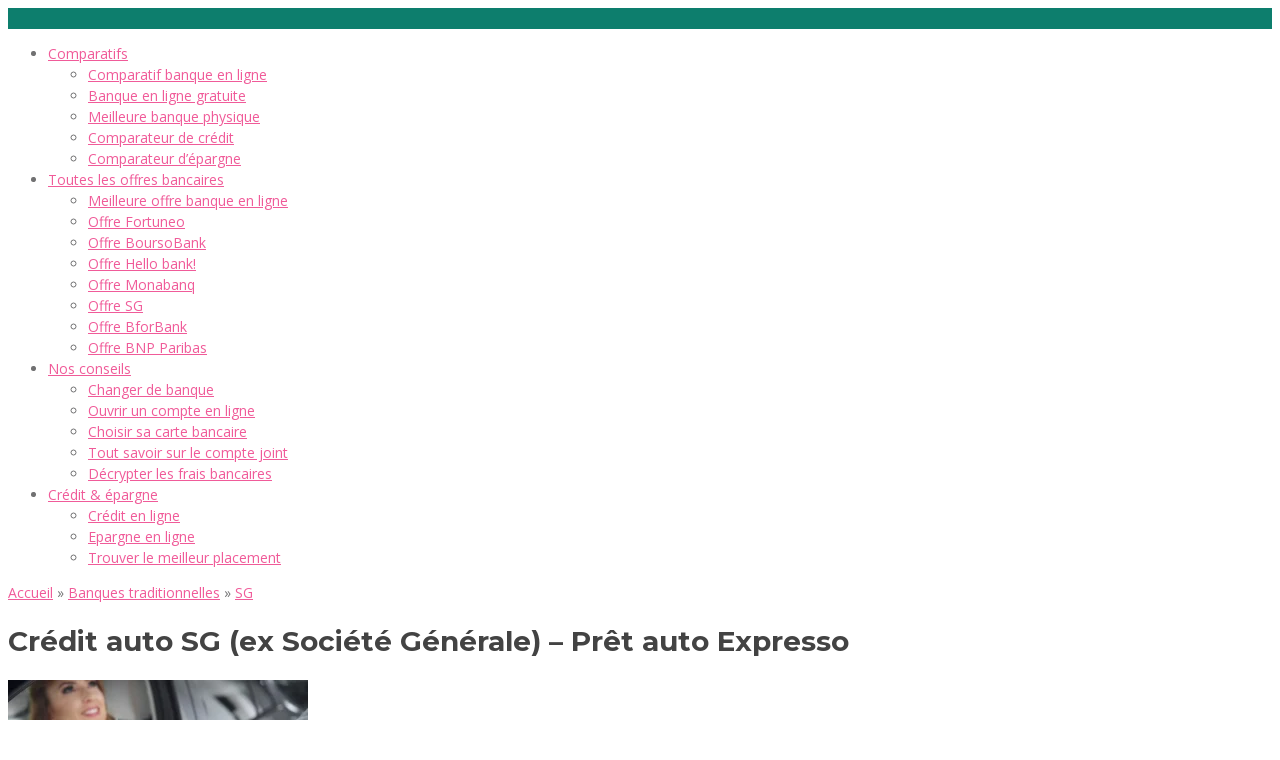

--- FILE ---
content_type: text/html; charset=UTF-8
request_url: https://www.capitaine-banque.com/actualite-banque/credit-auto-sg/
body_size: 49755
content:
<!DOCTYPE html>
<!--[if IE 7 ]>    <html class="ie7"> <![endif]-->
<!--[if IE 8 ]>    <html class="ie8"> <![endif]-->
<html lang="fr-FR">
<head>
	<!-- Google Tag Manager -->
<script>(function(w,d,s,l,i){w[l]=w[l]||[];w[l].push({'gtm.start':
new Date().getTime(),event:'gtm.js'});var f=d.getElementsByTagName(s)[0],
j=d.createElement(s),dl=l!='dataLayer'?'&l='+l:'';j.async=true;j.src=
'https://www.googletagmanager.com/gtm.js?id='+i+dl;f.parentNode.insertBefore(j,f);
})(window,document,'script','dataLayer','GTM-P6FBCKRF');</script>
<!-- End Google Tag Manager -->
    <meta http-equiv="Content-Type" content="text/html; charset=utf-8" />
    <!-- Mobile Specific Metas
    ================================================== -->
    <meta name="viewport" content="width=device-width, initial-scale=1">
    <meta http-equiv="x-ua-compatible" content="ie=edge"><script type="text/javascript">(window.NREUM||(NREUM={})).init={privacy:{cookies_enabled:true},ajax:{deny_list:["bam.eu01.nr-data.net"]},feature_flags:["soft_nav"],distributed_tracing:{enabled:true}};(window.NREUM||(NREUM={})).loader_config={agentID:"538774200",accountID:"7225316",trustKey:"7225316",xpid:"UwQFVFVSDhAEXFBaBQgEUFI=",licenseKey:"NRJS-43188ac0d45a7f1f1e1",applicationID:"481829366",browserID:"538774200"};;/*! For license information please see nr-loader-spa-1.306.0.min.js.LICENSE.txt */
(()=>{var e,t,r={384:(e,t,r)=>{"use strict";r.d(t,{NT:()=>s,US:()=>u,Zm:()=>a,bQ:()=>d,dV:()=>c,pV:()=>l});var n=r(6154),i=r(1863),o=r(1910);const s={beacon:"bam.nr-data.net",errorBeacon:"bam.nr-data.net"};function a(){return n.gm.NREUM||(n.gm.NREUM={}),void 0===n.gm.newrelic&&(n.gm.newrelic=n.gm.NREUM),n.gm.NREUM}function c(){let e=a();return e.o||(e.o={ST:n.gm.setTimeout,SI:n.gm.setImmediate||n.gm.setInterval,CT:n.gm.clearTimeout,XHR:n.gm.XMLHttpRequest,REQ:n.gm.Request,EV:n.gm.Event,PR:n.gm.Promise,MO:n.gm.MutationObserver,FETCH:n.gm.fetch,WS:n.gm.WebSocket},(0,o.i)(...Object.values(e.o))),e}function d(e,t){let r=a();r.initializedAgents??={},t.initializedAt={ms:(0,i.t)(),date:new Date},r.initializedAgents[e]=t}function u(e,t){a()[e]=t}function l(){return function(){let e=a();const t=e.info||{};e.info={beacon:s.beacon,errorBeacon:s.errorBeacon,...t}}(),function(){let e=a();const t=e.init||{};e.init={...t}}(),c(),function(){let e=a();const t=e.loader_config||{};e.loader_config={...t}}(),a()}},782:(e,t,r)=>{"use strict";r.d(t,{T:()=>n});const n=r(860).K7.pageViewTiming},860:(e,t,r)=>{"use strict";r.d(t,{$J:()=>u,K7:()=>c,P3:()=>d,XX:()=>i,Yy:()=>a,df:()=>o,qY:()=>n,v4:()=>s});const n="events",i="jserrors",o="browser/blobs",s="rum",a="browser/logs",c={ajax:"ajax",genericEvents:"generic_events",jserrors:i,logging:"logging",metrics:"metrics",pageAction:"page_action",pageViewEvent:"page_view_event",pageViewTiming:"page_view_timing",sessionReplay:"session_replay",sessionTrace:"session_trace",softNav:"soft_navigations",spa:"spa"},d={[c.pageViewEvent]:1,[c.pageViewTiming]:2,[c.metrics]:3,[c.jserrors]:4,[c.spa]:5,[c.ajax]:6,[c.sessionTrace]:7,[c.softNav]:8,[c.sessionReplay]:9,[c.logging]:10,[c.genericEvents]:11},u={[c.pageViewEvent]:s,[c.pageViewTiming]:n,[c.ajax]:n,[c.spa]:n,[c.softNav]:n,[c.metrics]:i,[c.jserrors]:i,[c.sessionTrace]:o,[c.sessionReplay]:o,[c.logging]:a,[c.genericEvents]:"ins"}},944:(e,t,r)=>{"use strict";r.d(t,{R:()=>i});var n=r(3241);function i(e,t){"function"==typeof console.debug&&(console.debug("New Relic Warning: https://github.com/newrelic/newrelic-browser-agent/blob/main/docs/warning-codes.md#".concat(e),t),(0,n.W)({agentIdentifier:null,drained:null,type:"data",name:"warn",feature:"warn",data:{code:e,secondary:t}}))}},993:(e,t,r)=>{"use strict";r.d(t,{A$:()=>o,ET:()=>s,TZ:()=>a,p_:()=>i});var n=r(860);const i={ERROR:"ERROR",WARN:"WARN",INFO:"INFO",DEBUG:"DEBUG",TRACE:"TRACE"},o={OFF:0,ERROR:1,WARN:2,INFO:3,DEBUG:4,TRACE:5},s="log",a=n.K7.logging},1687:(e,t,r)=>{"use strict";r.d(t,{Ak:()=>d,Ze:()=>f,x3:()=>u});var n=r(3241),i=r(7836),o=r(3606),s=r(860),a=r(2646);const c={};function d(e,t){const r={staged:!1,priority:s.P3[t]||0};l(e),c[e].get(t)||c[e].set(t,r)}function u(e,t){e&&c[e]&&(c[e].get(t)&&c[e].delete(t),p(e,t,!1),c[e].size&&h(e))}function l(e){if(!e)throw new Error("agentIdentifier required");c[e]||(c[e]=new Map)}function f(e="",t="feature",r=!1){if(l(e),!e||!c[e].get(t)||r)return p(e,t);c[e].get(t).staged=!0,h(e)}function h(e){const t=Array.from(c[e]);t.every(([e,t])=>t.staged)&&(t.sort((e,t)=>e[1].priority-t[1].priority),t.forEach(([t])=>{c[e].delete(t),p(e,t)}))}function p(e,t,r=!0){const s=e?i.ee.get(e):i.ee,c=o.i.handlers;if(!s.aborted&&s.backlog&&c){if((0,n.W)({agentIdentifier:e,type:"lifecycle",name:"drain",feature:t}),r){const e=s.backlog[t],r=c[t];if(r){for(let t=0;e&&t<e.length;++t)g(e[t],r);Object.entries(r).forEach(([e,t])=>{Object.values(t||{}).forEach(t=>{t[0]?.on&&t[0]?.context()instanceof a.y&&t[0].on(e,t[1])})})}}s.isolatedBacklog||delete c[t],s.backlog[t]=null,s.emit("drain-"+t,[])}}function g(e,t){var r=e[1];Object.values(t[r]||{}).forEach(t=>{var r=e[0];if(t[0]===r){var n=t[1],i=e[3],o=e[2];n.apply(i,o)}})}},1741:(e,t,r)=>{"use strict";r.d(t,{W:()=>o});var n=r(944),i=r(4261);class o{#e(e,...t){if(this[e]!==o.prototype[e])return this[e](...t);(0,n.R)(35,e)}addPageAction(e,t){return this.#e(i.hG,e,t)}register(e){return this.#e(i.eY,e)}recordCustomEvent(e,t){return this.#e(i.fF,e,t)}setPageViewName(e,t){return this.#e(i.Fw,e,t)}setCustomAttribute(e,t,r){return this.#e(i.cD,e,t,r)}noticeError(e,t){return this.#e(i.o5,e,t)}setUserId(e){return this.#e(i.Dl,e)}setApplicationVersion(e){return this.#e(i.nb,e)}setErrorHandler(e){return this.#e(i.bt,e)}addRelease(e,t){return this.#e(i.k6,e,t)}log(e,t){return this.#e(i.$9,e,t)}start(){return this.#e(i.d3)}finished(e){return this.#e(i.BL,e)}recordReplay(){return this.#e(i.CH)}pauseReplay(){return this.#e(i.Tb)}addToTrace(e){return this.#e(i.U2,e)}setCurrentRouteName(e){return this.#e(i.PA,e)}interaction(e){return this.#e(i.dT,e)}wrapLogger(e,t,r){return this.#e(i.Wb,e,t,r)}measure(e,t){return this.#e(i.V1,e,t)}consent(e){return this.#e(i.Pv,e)}}},1863:(e,t,r)=>{"use strict";function n(){return Math.floor(performance.now())}r.d(t,{t:()=>n})},1910:(e,t,r)=>{"use strict";r.d(t,{i:()=>o});var n=r(944);const i=new Map;function o(...e){return e.every(e=>{if(i.has(e))return i.get(e);const t="function"==typeof e?e.toString():"",r=t.includes("[native code]"),o=t.includes("nrWrapper");return r||o||(0,n.R)(64,e?.name||t),i.set(e,r),r})}},2555:(e,t,r)=>{"use strict";r.d(t,{D:()=>a,f:()=>s});var n=r(384),i=r(8122);const o={beacon:n.NT.beacon,errorBeacon:n.NT.errorBeacon,licenseKey:void 0,applicationID:void 0,sa:void 0,queueTime:void 0,applicationTime:void 0,ttGuid:void 0,user:void 0,account:void 0,product:void 0,extra:void 0,jsAttributes:{},userAttributes:void 0,atts:void 0,transactionName:void 0,tNamePlain:void 0};function s(e){try{return!!e.licenseKey&&!!e.errorBeacon&&!!e.applicationID}catch(e){return!1}}const a=e=>(0,i.a)(e,o)},2614:(e,t,r)=>{"use strict";r.d(t,{BB:()=>s,H3:()=>n,g:()=>d,iL:()=>c,tS:()=>a,uh:()=>i,wk:()=>o});const n="NRBA",i="SESSION",o=144e5,s=18e5,a={STARTED:"session-started",PAUSE:"session-pause",RESET:"session-reset",RESUME:"session-resume",UPDATE:"session-update"},c={SAME_TAB:"same-tab",CROSS_TAB:"cross-tab"},d={OFF:0,FULL:1,ERROR:2}},2646:(e,t,r)=>{"use strict";r.d(t,{y:()=>n});class n{constructor(e){this.contextId=e}}},2843:(e,t,r)=>{"use strict";r.d(t,{G:()=>o,u:()=>i});var n=r(3878);function i(e,t=!1,r,i){(0,n.DD)("visibilitychange",function(){if(t)return void("hidden"===document.visibilityState&&e());e(document.visibilityState)},r,i)}function o(e,t,r){(0,n.sp)("pagehide",e,t,r)}},3241:(e,t,r)=>{"use strict";r.d(t,{W:()=>o});var n=r(6154);const i="newrelic";function o(e={}){try{n.gm.dispatchEvent(new CustomEvent(i,{detail:e}))}catch(e){}}},3304:(e,t,r)=>{"use strict";r.d(t,{A:()=>o});var n=r(7836);const i=()=>{const e=new WeakSet;return(t,r)=>{if("object"==typeof r&&null!==r){if(e.has(r))return;e.add(r)}return r}};function o(e){try{return JSON.stringify(e,i())??""}catch(e){try{n.ee.emit("internal-error",[e])}catch(e){}return""}}},3333:(e,t,r)=>{"use strict";r.d(t,{$v:()=>u,TZ:()=>n,Xh:()=>c,Zp:()=>i,kd:()=>d,mq:()=>a,nf:()=>s,qN:()=>o});const n=r(860).K7.genericEvents,i=["auxclick","click","copy","keydown","paste","scrollend"],o=["focus","blur"],s=4,a=1e3,c=2e3,d=["PageAction","UserAction","BrowserPerformance"],u={RESOURCES:"experimental.resources",REGISTER:"register"}},3434:(e,t,r)=>{"use strict";r.d(t,{Jt:()=>o,YM:()=>d});var n=r(7836),i=r(5607);const o="nr@original:".concat(i.W),s=50;var a=Object.prototype.hasOwnProperty,c=!1;function d(e,t){return e||(e=n.ee),r.inPlace=function(e,t,n,i,o){n||(n="");const s="-"===n.charAt(0);for(let a=0;a<t.length;a++){const c=t[a],d=e[c];l(d)||(e[c]=r(d,s?c+n:n,i,c,o))}},r.flag=o,r;function r(t,r,n,c,d){return l(t)?t:(r||(r=""),nrWrapper[o]=t,function(e,t,r){if(Object.defineProperty&&Object.keys)try{return Object.keys(e).forEach(function(r){Object.defineProperty(t,r,{get:function(){return e[r]},set:function(t){return e[r]=t,t}})}),t}catch(e){u([e],r)}for(var n in e)a.call(e,n)&&(t[n]=e[n])}(t,nrWrapper,e),nrWrapper);function nrWrapper(){var o,a,l,f;let h;try{a=this,o=[...arguments],l="function"==typeof n?n(o,a):n||{}}catch(t){u([t,"",[o,a,c],l],e)}i(r+"start",[o,a,c],l,d);const p=performance.now();let g;try{return f=t.apply(a,o),g=performance.now(),f}catch(e){throw g=performance.now(),i(r+"err",[o,a,e],l,d),h=e,h}finally{const e=g-p,t={start:p,end:g,duration:e,isLongTask:e>=s,methodName:c,thrownError:h};t.isLongTask&&i("long-task",[t,a],l,d),i(r+"end",[o,a,f],l,d)}}}function i(r,n,i,o){if(!c||t){var s=c;c=!0;try{e.emit(r,n,i,t,o)}catch(t){u([t,r,n,i],e)}c=s}}}function u(e,t){t||(t=n.ee);try{t.emit("internal-error",e)}catch(e){}}function l(e){return!(e&&"function"==typeof e&&e.apply&&!e[o])}},3606:(e,t,r)=>{"use strict";r.d(t,{i:()=>o});var n=r(9908);o.on=s;var i=o.handlers={};function o(e,t,r,o){s(o||n.d,i,e,t,r)}function s(e,t,r,i,o){o||(o="feature"),e||(e=n.d);var s=t[o]=t[o]||{};(s[r]=s[r]||[]).push([e,i])}},3738:(e,t,r)=>{"use strict";r.d(t,{He:()=>i,Kp:()=>a,Lc:()=>d,Rz:()=>u,TZ:()=>n,bD:()=>o,d3:()=>s,jx:()=>l,sl:()=>f,uP:()=>c});const n=r(860).K7.sessionTrace,i="bstResource",o="resource",s="-start",a="-end",c="fn"+s,d="fn"+a,u="pushState",l=1e3,f=3e4},3785:(e,t,r)=>{"use strict";r.d(t,{R:()=>c,b:()=>d});var n=r(9908),i=r(1863),o=r(860),s=r(3969),a=r(993);function c(e,t,r={},c=a.p_.INFO,d=!0,u,l=(0,i.t)()){(0,n.p)(s.xV,["API/logging/".concat(c.toLowerCase(),"/called")],void 0,o.K7.metrics,e),(0,n.p)(a.ET,[l,t,r,c,d,u],void 0,o.K7.logging,e)}function d(e){return"string"==typeof e&&Object.values(a.p_).some(t=>t===e.toUpperCase().trim())}},3878:(e,t,r)=>{"use strict";function n(e,t){return{capture:e,passive:!1,signal:t}}function i(e,t,r=!1,i){window.addEventListener(e,t,n(r,i))}function o(e,t,r=!1,i){document.addEventListener(e,t,n(r,i))}r.d(t,{DD:()=>o,jT:()=>n,sp:()=>i})},3962:(e,t,r)=>{"use strict";r.d(t,{AM:()=>s,O2:()=>l,OV:()=>o,Qu:()=>f,TZ:()=>c,ih:()=>h,pP:()=>a,t1:()=>u,tC:()=>i,wD:()=>d});var n=r(860);const i=["click","keydown","submit"],o="popstate",s="api",a="initialPageLoad",c=n.K7.softNav,d=5e3,u=500,l={INITIAL_PAGE_LOAD:"",ROUTE_CHANGE:1,UNSPECIFIED:2},f={INTERACTION:1,AJAX:2,CUSTOM_END:3,CUSTOM_TRACER:4},h={IP:"in progress",PF:"pending finish",FIN:"finished",CAN:"cancelled"}},3969:(e,t,r)=>{"use strict";r.d(t,{TZ:()=>n,XG:()=>a,rs:()=>i,xV:()=>s,z_:()=>o});const n=r(860).K7.metrics,i="sm",o="cm",s="storeSupportabilityMetrics",a="storeEventMetrics"},4234:(e,t,r)=>{"use strict";r.d(t,{W:()=>o});var n=r(7836),i=r(1687);class o{constructor(e,t){this.agentIdentifier=e,this.ee=n.ee.get(e),this.featureName=t,this.blocked=!1}deregisterDrain(){(0,i.x3)(this.agentIdentifier,this.featureName)}}},4261:(e,t,r)=>{"use strict";r.d(t,{$9:()=>u,BL:()=>c,CH:()=>p,Dl:()=>x,Fw:()=>w,PA:()=>v,Pl:()=>n,Pv:()=>A,Tb:()=>f,U2:()=>s,V1:()=>E,Wb:()=>T,bt:()=>y,cD:()=>b,d3:()=>R,dT:()=>d,eY:()=>g,fF:()=>h,hG:()=>o,hw:()=>i,k6:()=>a,nb:()=>m,o5:()=>l});const n="api-",i=n+"ixn-",o="addPageAction",s="addToTrace",a="addRelease",c="finished",d="interaction",u="log",l="noticeError",f="pauseReplay",h="recordCustomEvent",p="recordReplay",g="register",m="setApplicationVersion",v="setCurrentRouteName",b="setCustomAttribute",y="setErrorHandler",w="setPageViewName",x="setUserId",R="start",T="wrapLogger",E="measure",A="consent"},4387:(e,t,r)=>{"use strict";function n(e={}){return!(!e.id||!e.name)}function i(e){return"string"==typeof e&&e.trim().length<501||"number"==typeof e}function o(e,t){if(2!==t?.harvestEndpointVersion)return{};const r=t.agentRef.runtime.appMetadata.agents[0].entityGuid;return n(e)?{"source.id":e.id,"source.name":e.name,"source.type":e.type,"parent.id":e.parent?.id||r}:{"entity.guid":r,appId:t.agentRef.info.applicationID}}r.d(t,{Ux:()=>o,c7:()=>n,yo:()=>i})},5205:(e,t,r)=>{"use strict";r.d(t,{j:()=>_});var n=r(384),i=r(1741);var o=r(2555),s=r(3333);const a=e=>{if(!e||"string"!=typeof e)return!1;try{document.createDocumentFragment().querySelector(e)}catch{return!1}return!0};var c=r(2614),d=r(944),u=r(8122);const l="[data-nr-mask]",f=e=>(0,u.a)(e,(()=>{const e={feature_flags:[],experimental:{allow_registered_children:!1,resources:!1},mask_selector:"*",block_selector:"[data-nr-block]",mask_input_options:{color:!1,date:!1,"datetime-local":!1,email:!1,month:!1,number:!1,range:!1,search:!1,tel:!1,text:!1,time:!1,url:!1,week:!1,textarea:!1,select:!1,password:!0}};return{ajax:{deny_list:void 0,block_internal:!0,enabled:!0,autoStart:!0},api:{get allow_registered_children(){return e.feature_flags.includes(s.$v.REGISTER)||e.experimental.allow_registered_children},set allow_registered_children(t){e.experimental.allow_registered_children=t},duplicate_registered_data:!1},browser_consent_mode:{enabled:!1},distributed_tracing:{enabled:void 0,exclude_newrelic_header:void 0,cors_use_newrelic_header:void 0,cors_use_tracecontext_headers:void 0,allowed_origins:void 0},get feature_flags(){return e.feature_flags},set feature_flags(t){e.feature_flags=t},generic_events:{enabled:!0,autoStart:!0},harvest:{interval:30},jserrors:{enabled:!0,autoStart:!0},logging:{enabled:!0,autoStart:!0},metrics:{enabled:!0,autoStart:!0},obfuscate:void 0,page_action:{enabled:!0},page_view_event:{enabled:!0,autoStart:!0},page_view_timing:{enabled:!0,autoStart:!0},performance:{capture_marks:!1,capture_measures:!1,capture_detail:!0,resources:{get enabled(){return e.feature_flags.includes(s.$v.RESOURCES)||e.experimental.resources},set enabled(t){e.experimental.resources=t},asset_types:[],first_party_domains:[],ignore_newrelic:!0}},privacy:{cookies_enabled:!0},proxy:{assets:void 0,beacon:void 0},session:{expiresMs:c.wk,inactiveMs:c.BB},session_replay:{autoStart:!0,enabled:!1,preload:!1,sampling_rate:10,error_sampling_rate:100,collect_fonts:!1,inline_images:!1,fix_stylesheets:!0,mask_all_inputs:!0,get mask_text_selector(){return e.mask_selector},set mask_text_selector(t){a(t)?e.mask_selector="".concat(t,",").concat(l):""===t||null===t?e.mask_selector=l:(0,d.R)(5,t)},get block_class(){return"nr-block"},get ignore_class(){return"nr-ignore"},get mask_text_class(){return"nr-mask"},get block_selector(){return e.block_selector},set block_selector(t){a(t)?e.block_selector+=",".concat(t):""!==t&&(0,d.R)(6,t)},get mask_input_options(){return e.mask_input_options},set mask_input_options(t){t&&"object"==typeof t?e.mask_input_options={...t,password:!0}:(0,d.R)(7,t)}},session_trace:{enabled:!0,autoStart:!0},soft_navigations:{enabled:!0,autoStart:!0},spa:{enabled:!0,autoStart:!0},ssl:void 0,user_actions:{enabled:!0,elementAttributes:["id","className","tagName","type"]}}})());var h=r(6154),p=r(9324);let g=0;const m={buildEnv:p.F3,distMethod:p.Xs,version:p.xv,originTime:h.WN},v={consented:!1},b={appMetadata:{},get consented(){return this.session?.state?.consent||v.consented},set consented(e){v.consented=e},customTransaction:void 0,denyList:void 0,disabled:!1,harvester:void 0,isolatedBacklog:!1,isRecording:!1,loaderType:void 0,maxBytes:3e4,obfuscator:void 0,onerror:void 0,ptid:void 0,releaseIds:{},session:void 0,timeKeeper:void 0,registeredEntities:[],jsAttributesMetadata:{bytes:0},get harvestCount(){return++g}},y=e=>{const t=(0,u.a)(e,b),r=Object.keys(m).reduce((e,t)=>(e[t]={value:m[t],writable:!1,configurable:!0,enumerable:!0},e),{});return Object.defineProperties(t,r)};var w=r(5701);const x=e=>{const t=e.startsWith("http");e+="/",r.p=t?e:"https://"+e};var R=r(7836),T=r(3241);const E={accountID:void 0,trustKey:void 0,agentID:void 0,licenseKey:void 0,applicationID:void 0,xpid:void 0},A=e=>(0,u.a)(e,E),S=new Set;function _(e,t={},r,s){let{init:a,info:c,loader_config:d,runtime:u={},exposed:l=!0}=t;if(!c){const e=(0,n.pV)();a=e.init,c=e.info,d=e.loader_config}e.init=f(a||{}),e.loader_config=A(d||{}),c.jsAttributes??={},h.bv&&(c.jsAttributes.isWorker=!0),e.info=(0,o.D)(c);const p=e.init,g=[c.beacon,c.errorBeacon];S.has(e.agentIdentifier)||(p.proxy.assets&&(x(p.proxy.assets),g.push(p.proxy.assets)),p.proxy.beacon&&g.push(p.proxy.beacon),e.beacons=[...g],function(e){const t=(0,n.pV)();Object.getOwnPropertyNames(i.W.prototype).forEach(r=>{const n=i.W.prototype[r];if("function"!=typeof n||"constructor"===n)return;let o=t[r];e[r]&&!1!==e.exposed&&"micro-agent"!==e.runtime?.loaderType&&(t[r]=(...t)=>{const n=e[r](...t);return o?o(...t):n})})}(e),(0,n.US)("activatedFeatures",w.B),e.runSoftNavOverSpa&&=!0===p.soft_navigations.enabled&&p.feature_flags.includes("soft_nav")),u.denyList=[...p.ajax.deny_list||[],...p.ajax.block_internal?g:[]],u.ptid=e.agentIdentifier,u.loaderType=r,e.runtime=y(u),S.has(e.agentIdentifier)||(e.ee=R.ee.get(e.agentIdentifier),e.exposed=l,(0,T.W)({agentIdentifier:e.agentIdentifier,drained:!!w.B?.[e.agentIdentifier],type:"lifecycle",name:"initialize",feature:void 0,data:e.config})),S.add(e.agentIdentifier)}},5270:(e,t,r)=>{"use strict";r.d(t,{Aw:()=>s,SR:()=>o,rF:()=>a});var n=r(384),i=r(7767);function o(e){return!!(0,n.dV)().o.MO&&(0,i.V)(e)&&!0===e?.session_trace.enabled}function s(e){return!0===e?.session_replay.preload&&o(e)}function a(e,t){try{if("string"==typeof t?.type){if("password"===t.type.toLowerCase())return"*".repeat(e?.length||0);if(void 0!==t?.dataset?.nrUnmask||t?.classList?.contains("nr-unmask"))return e}}catch(e){}return"string"==typeof e?e.replace(/[\S]/g,"*"):"*".repeat(e?.length||0)}},5289:(e,t,r)=>{"use strict";r.d(t,{GG:()=>s,Qr:()=>c,sB:()=>a});var n=r(3878),i=r(6389);function o(){return"undefined"==typeof document||"complete"===document.readyState}function s(e,t){if(o())return e();const r=(0,i.J)(e),s=setInterval(()=>{o()&&(clearInterval(s),r())},500);(0,n.sp)("load",r,t)}function a(e){if(o())return e();(0,n.DD)("DOMContentLoaded",e)}function c(e){if(o())return e();(0,n.sp)("popstate",e)}},5607:(e,t,r)=>{"use strict";r.d(t,{W:()=>n});const n=(0,r(9566).bz)()},5701:(e,t,r)=>{"use strict";r.d(t,{B:()=>o,t:()=>s});var n=r(3241);const i=new Set,o={};function s(e,t){const r=t.agentIdentifier;o[r]??={},e&&"object"==typeof e&&(i.has(r)||(t.ee.emit("rumresp",[e]),o[r]=e,i.add(r),(0,n.W)({agentIdentifier:r,loaded:!0,drained:!0,type:"lifecycle",name:"load",feature:void 0,data:e})))}},6154:(e,t,r)=>{"use strict";r.d(t,{A4:()=>a,OF:()=>u,RI:()=>i,WN:()=>h,bv:()=>o,eN:()=>p,gm:()=>s,lR:()=>f,m:()=>d,mw:()=>c,sb:()=>l});var n=r(1863);const i="undefined"!=typeof window&&!!window.document,o="undefined"!=typeof WorkerGlobalScope&&("undefined"!=typeof self&&self instanceof WorkerGlobalScope&&self.navigator instanceof WorkerNavigator||"undefined"!=typeof globalThis&&globalThis instanceof WorkerGlobalScope&&globalThis.navigator instanceof WorkerNavigator),s=i?window:"undefined"!=typeof WorkerGlobalScope&&("undefined"!=typeof self&&self instanceof WorkerGlobalScope&&self||"undefined"!=typeof globalThis&&globalThis instanceof WorkerGlobalScope&&globalThis),a="complete"===s?.document?.readyState,c=Boolean("hidden"===s?.document?.visibilityState),d=""+s?.location,u=/iPad|iPhone|iPod/.test(s.navigator?.userAgent),l=u&&"undefined"==typeof SharedWorker,f=(()=>{const e=s.navigator?.userAgent?.match(/Firefox[/\s](\d+\.\d+)/);return Array.isArray(e)&&e.length>=2?+e[1]:0})(),h=Date.now()-(0,n.t)(),p=()=>"undefined"!=typeof PerformanceNavigationTiming&&s?.performance?.getEntriesByType("navigation")?.[0]?.responseStart},6344:(e,t,r)=>{"use strict";r.d(t,{BB:()=>u,Qb:()=>l,TZ:()=>i,Ug:()=>s,Vh:()=>o,_s:()=>a,bc:()=>d,yP:()=>c});var n=r(2614);const i=r(860).K7.sessionReplay,o="errorDuringReplay",s=.12,a={DomContentLoaded:0,Load:1,FullSnapshot:2,IncrementalSnapshot:3,Meta:4,Custom:5},c={[n.g.ERROR]:15e3,[n.g.FULL]:3e5,[n.g.OFF]:0},d={RESET:{message:"Session was reset",sm:"Reset"},IMPORT:{message:"Recorder failed to import",sm:"Import"},TOO_MANY:{message:"429: Too Many Requests",sm:"Too-Many"},TOO_BIG:{message:"Payload was too large",sm:"Too-Big"},CROSS_TAB:{message:"Session Entity was set to OFF on another tab",sm:"Cross-Tab"},ENTITLEMENTS:{message:"Session Replay is not allowed and will not be started",sm:"Entitlement"}},u=5e3,l={API:"api",RESUME:"resume",SWITCH_TO_FULL:"switchToFull",INITIALIZE:"initialize",PRELOAD:"preload"}},6389:(e,t,r)=>{"use strict";function n(e,t=500,r={}){const n=r?.leading||!1;let i;return(...r)=>{n&&void 0===i&&(e.apply(this,r),i=setTimeout(()=>{i=clearTimeout(i)},t)),n||(clearTimeout(i),i=setTimeout(()=>{e.apply(this,r)},t))}}function i(e){let t=!1;return(...r)=>{t||(t=!0,e.apply(this,r))}}r.d(t,{J:()=>i,s:()=>n})},6630:(e,t,r)=>{"use strict";r.d(t,{T:()=>n});const n=r(860).K7.pageViewEvent},6774:(e,t,r)=>{"use strict";r.d(t,{T:()=>n});const n=r(860).K7.jserrors},7295:(e,t,r)=>{"use strict";r.d(t,{Xv:()=>s,gX:()=>i,iW:()=>o});var n=[];function i(e){if(!e||o(e))return!1;if(0===n.length)return!0;for(var t=0;t<n.length;t++){var r=n[t];if("*"===r.hostname)return!1;if(a(r.hostname,e.hostname)&&c(r.pathname,e.pathname))return!1}return!0}function o(e){return void 0===e.hostname}function s(e){if(n=[],e&&e.length)for(var t=0;t<e.length;t++){let r=e[t];if(!r)continue;0===r.indexOf("http://")?r=r.substring(7):0===r.indexOf("https://")&&(r=r.substring(8));const i=r.indexOf("/");let o,s;i>0?(o=r.substring(0,i),s=r.substring(i)):(o=r,s="");let[a]=o.split(":");n.push({hostname:a,pathname:s})}}function a(e,t){return!(e.length>t.length)&&t.indexOf(e)===t.length-e.length}function c(e,t){return 0===e.indexOf("/")&&(e=e.substring(1)),0===t.indexOf("/")&&(t=t.substring(1)),""===e||e===t}},7378:(e,t,r)=>{"use strict";r.d(t,{$p:()=>R,BR:()=>b,Kp:()=>x,L3:()=>y,Lc:()=>c,NC:()=>o,SG:()=>u,TZ:()=>i,U6:()=>p,UT:()=>m,d3:()=>w,dT:()=>f,e5:()=>E,gx:()=>v,l9:()=>l,oW:()=>h,op:()=>g,rw:()=>d,tH:()=>A,uP:()=>a,wW:()=>T,xq:()=>s});var n=r(384);const i=r(860).K7.spa,o=["click","submit","keypress","keydown","keyup","change"],s=999,a="fn-start",c="fn-end",d="cb-start",u="api-ixn-",l="remaining",f="interaction",h="spaNode",p="jsonpNode",g="fetch-start",m="fetch-done",v="fetch-body-",b="jsonp-end",y=(0,n.dV)().o.ST,w="-start",x="-end",R="-body",T="cb"+x,E="jsTime",A="fetch"},7485:(e,t,r)=>{"use strict";r.d(t,{D:()=>i});var n=r(6154);function i(e){if(0===(e||"").indexOf("data:"))return{protocol:"data"};try{const t=new URL(e,location.href),r={port:t.port,hostname:t.hostname,pathname:t.pathname,search:t.search,protocol:t.protocol.slice(0,t.protocol.indexOf(":")),sameOrigin:t.protocol===n.gm?.location?.protocol&&t.host===n.gm?.location?.host};return r.port&&""!==r.port||("http:"===t.protocol&&(r.port="80"),"https:"===t.protocol&&(r.port="443")),r.pathname&&""!==r.pathname?r.pathname.startsWith("/")||(r.pathname="/".concat(r.pathname)):r.pathname="/",r}catch(e){return{}}}},7699:(e,t,r)=>{"use strict";r.d(t,{It:()=>o,KC:()=>a,No:()=>i,qh:()=>s});var n=r(860);const i=16e3,o=1e6,s="SESSION_ERROR",a={[n.K7.logging]:!0,[n.K7.genericEvents]:!1,[n.K7.jserrors]:!1,[n.K7.ajax]:!1}},7767:(e,t,r)=>{"use strict";r.d(t,{V:()=>i});var n=r(6154);const i=e=>n.RI&&!0===e?.privacy.cookies_enabled},7836:(e,t,r)=>{"use strict";r.d(t,{P:()=>a,ee:()=>c});var n=r(384),i=r(8990),o=r(2646),s=r(5607);const a="nr@context:".concat(s.W),c=function e(t,r){var n={},s={},u={},l=!1;try{l=16===r.length&&d.initializedAgents?.[r]?.runtime.isolatedBacklog}catch(e){}var f={on:p,addEventListener:p,removeEventListener:function(e,t){var r=n[e];if(!r)return;for(var i=0;i<r.length;i++)r[i]===t&&r.splice(i,1)},emit:function(e,r,n,i,o){!1!==o&&(o=!0);if(c.aborted&&!i)return;t&&o&&t.emit(e,r,n);var a=h(n);g(e).forEach(e=>{e.apply(a,r)});var d=v()[s[e]];d&&d.push([f,e,r,a]);return a},get:m,listeners:g,context:h,buffer:function(e,t){const r=v();if(t=t||"feature",f.aborted)return;Object.entries(e||{}).forEach(([e,n])=>{s[n]=t,t in r||(r[t]=[])})},abort:function(){f._aborted=!0,Object.keys(f.backlog).forEach(e=>{delete f.backlog[e]})},isBuffering:function(e){return!!v()[s[e]]},debugId:r,backlog:l?{}:t&&"object"==typeof t.backlog?t.backlog:{},isolatedBacklog:l};return Object.defineProperty(f,"aborted",{get:()=>{let e=f._aborted||!1;return e||(t&&(e=t.aborted),e)}}),f;function h(e){return e&&e instanceof o.y?e:e?(0,i.I)(e,a,()=>new o.y(a)):new o.y(a)}function p(e,t){n[e]=g(e).concat(t)}function g(e){return n[e]||[]}function m(t){return u[t]=u[t]||e(f,t)}function v(){return f.backlog}}(void 0,"globalEE"),d=(0,n.Zm)();d.ee||(d.ee=c)},8122:(e,t,r)=>{"use strict";r.d(t,{a:()=>i});var n=r(944);function i(e,t){try{if(!e||"object"!=typeof e)return(0,n.R)(3);if(!t||"object"!=typeof t)return(0,n.R)(4);const r=Object.create(Object.getPrototypeOf(t),Object.getOwnPropertyDescriptors(t)),o=0===Object.keys(r).length?e:r;for(let s in o)if(void 0!==e[s])try{if(null===e[s]){r[s]=null;continue}Array.isArray(e[s])&&Array.isArray(t[s])?r[s]=Array.from(new Set([...e[s],...t[s]])):"object"==typeof e[s]&&"object"==typeof t[s]?r[s]=i(e[s],t[s]):r[s]=e[s]}catch(e){r[s]||(0,n.R)(1,e)}return r}catch(e){(0,n.R)(2,e)}}},8139:(e,t,r)=>{"use strict";r.d(t,{u:()=>f});var n=r(7836),i=r(3434),o=r(8990),s=r(6154);const a={},c=s.gm.XMLHttpRequest,d="addEventListener",u="removeEventListener",l="nr@wrapped:".concat(n.P);function f(e){var t=function(e){return(e||n.ee).get("events")}(e);if(a[t.debugId]++)return t;a[t.debugId]=1;var r=(0,i.YM)(t,!0);function f(e){r.inPlace(e,[d,u],"-",p)}function p(e,t){return e[1]}return"getPrototypeOf"in Object&&(s.RI&&h(document,f),c&&h(c.prototype,f),h(s.gm,f)),t.on(d+"-start",function(e,t){var n=e[1];if(null!==n&&("function"==typeof n||"object"==typeof n)&&"newrelic"!==e[0]){var i=(0,o.I)(n,l,function(){var e={object:function(){if("function"!=typeof n.handleEvent)return;return n.handleEvent.apply(n,arguments)},function:n}[typeof n];return e?r(e,"fn-",null,e.name||"anonymous"):n});this.wrapped=e[1]=i}}),t.on(u+"-start",function(e){e[1]=this.wrapped||e[1]}),t}function h(e,t,...r){let n=e;for(;"object"==typeof n&&!Object.prototype.hasOwnProperty.call(n,d);)n=Object.getPrototypeOf(n);n&&t(n,...r)}},8374:(e,t,r)=>{r.nc=(()=>{try{return document?.currentScript?.nonce}catch(e){}return""})()},8990:(e,t,r)=>{"use strict";r.d(t,{I:()=>i});var n=Object.prototype.hasOwnProperty;function i(e,t,r){if(n.call(e,t))return e[t];var i=r();if(Object.defineProperty&&Object.keys)try{return Object.defineProperty(e,t,{value:i,writable:!0,enumerable:!1}),i}catch(e){}return e[t]=i,i}},9300:(e,t,r)=>{"use strict";r.d(t,{T:()=>n});const n=r(860).K7.ajax},9324:(e,t,r)=>{"use strict";r.d(t,{AJ:()=>s,F3:()=>i,Xs:()=>o,Yq:()=>a,xv:()=>n});const n="1.306.0",i="PROD",o="CDN",s="@newrelic/rrweb",a="1.0.1"},9566:(e,t,r)=>{"use strict";r.d(t,{LA:()=>a,ZF:()=>c,bz:()=>s,el:()=>d});var n=r(6154);const i="xxxxxxxx-xxxx-4xxx-yxxx-xxxxxxxxxxxx";function o(e,t){return e?15&e[t]:16*Math.random()|0}function s(){const e=n.gm?.crypto||n.gm?.msCrypto;let t,r=0;return e&&e.getRandomValues&&(t=e.getRandomValues(new Uint8Array(30))),i.split("").map(e=>"x"===e?o(t,r++).toString(16):"y"===e?(3&o()|8).toString(16):e).join("")}function a(e){const t=n.gm?.crypto||n.gm?.msCrypto;let r,i=0;t&&t.getRandomValues&&(r=t.getRandomValues(new Uint8Array(e)));const s=[];for(var a=0;a<e;a++)s.push(o(r,i++).toString(16));return s.join("")}function c(){return a(16)}function d(){return a(32)}},9908:(e,t,r)=>{"use strict";r.d(t,{d:()=>n,p:()=>i});var n=r(7836).ee.get("handle");function i(e,t,r,i,o){o?(o.buffer([e],i),o.emit(e,t,r)):(n.buffer([e],i),n.emit(e,t,r))}}},n={};function i(e){var t=n[e];if(void 0!==t)return t.exports;var o=n[e]={exports:{}};return r[e](o,o.exports,i),o.exports}i.m=r,i.d=(e,t)=>{for(var r in t)i.o(t,r)&&!i.o(e,r)&&Object.defineProperty(e,r,{enumerable:!0,get:t[r]})},i.f={},i.e=e=>Promise.all(Object.keys(i.f).reduce((t,r)=>(i.f[r](e,t),t),[])),i.u=e=>({212:"nr-spa-compressor",249:"nr-spa-recorder",478:"nr-spa"}[e]+"-1.306.0.min.js"),i.o=(e,t)=>Object.prototype.hasOwnProperty.call(e,t),e={},t="NRBA-1.306.0.PROD:",i.l=(r,n,o,s)=>{if(e[r])e[r].push(n);else{var a,c;if(void 0!==o)for(var d=document.getElementsByTagName("script"),u=0;u<d.length;u++){var l=d[u];if(l.getAttribute("src")==r||l.getAttribute("data-webpack")==t+o){a=l;break}}if(!a){c=!0;var f={478:"sha512-aOsrvCAZ97m4mi9/Q4P4Dl7seaB7sOFJOs8qmPK71B7CWoc9bXc5a5319PV5PSQ3SmEq++JW0qpaiKWV7MTLEg==",249:"sha512-nPxm1wa+eWrD9VPj39BAOPa200tURpQREipOlSDpePq/R8Y4hd4lO6tDy6C/6jm/J54CUHnLYeGyLZ/GIlo7gg==",212:"sha512-zcA2FBsG3fy6K+G9+4J1T2M6AmHuICGsq35BrGWu1rmRJwYBUqdOhAAxJkXYpoBy/9vKZ7LBcGpOEjABpjEWCQ=="};(a=document.createElement("script")).charset="utf-8",i.nc&&a.setAttribute("nonce",i.nc),a.setAttribute("data-webpack",t+o),a.src=r,0!==a.src.indexOf(window.location.origin+"/")&&(a.crossOrigin="anonymous"),f[s]&&(a.integrity=f[s])}e[r]=[n];var h=(t,n)=>{a.onerror=a.onload=null,clearTimeout(p);var i=e[r];if(delete e[r],a.parentNode&&a.parentNode.removeChild(a),i&&i.forEach(e=>e(n)),t)return t(n)},p=setTimeout(h.bind(null,void 0,{type:"timeout",target:a}),12e4);a.onerror=h.bind(null,a.onerror),a.onload=h.bind(null,a.onload),c&&document.head.appendChild(a)}},i.r=e=>{"undefined"!=typeof Symbol&&Symbol.toStringTag&&Object.defineProperty(e,Symbol.toStringTag,{value:"Module"}),Object.defineProperty(e,"__esModule",{value:!0})},i.p="https://js-agent.newrelic.com/",(()=>{var e={38:0,788:0};i.f.j=(t,r)=>{var n=i.o(e,t)?e[t]:void 0;if(0!==n)if(n)r.push(n[2]);else{var o=new Promise((r,i)=>n=e[t]=[r,i]);r.push(n[2]=o);var s=i.p+i.u(t),a=new Error;i.l(s,r=>{if(i.o(e,t)&&(0!==(n=e[t])&&(e[t]=void 0),n)){var o=r&&("load"===r.type?"missing":r.type),s=r&&r.target&&r.target.src;a.message="Loading chunk "+t+" failed: ("+o+": "+s+")",a.name="ChunkLoadError",a.type=o,a.request=s,n[1](a)}},"chunk-"+t,t)}};var t=(t,r)=>{var n,o,[s,a,c]=r,d=0;if(s.some(t=>0!==e[t])){for(n in a)i.o(a,n)&&(i.m[n]=a[n]);if(c)c(i)}for(t&&t(r);d<s.length;d++)o=s[d],i.o(e,o)&&e[o]&&e[o][0](),e[o]=0},r=self["webpackChunk:NRBA-1.306.0.PROD"]=self["webpackChunk:NRBA-1.306.0.PROD"]||[];r.forEach(t.bind(null,0)),r.push=t.bind(null,r.push.bind(r))})(),(()=>{"use strict";i(8374);var e=i(9566),t=i(1741);class r extends t.W{agentIdentifier=(0,e.LA)(16)}var n=i(860);const o=Object.values(n.K7);var s=i(5205);var a=i(9908),c=i(1863),d=i(4261),u=i(3241),l=i(944),f=i(5701),h=i(3969);function p(e,t,i,o){const s=o||i;!s||s[e]&&s[e]!==r.prototype[e]||(s[e]=function(){(0,a.p)(h.xV,["API/"+e+"/called"],void 0,n.K7.metrics,i.ee),(0,u.W)({agentIdentifier:i.agentIdentifier,drained:!!f.B?.[i.agentIdentifier],type:"data",name:"api",feature:d.Pl+e,data:{}});try{return t.apply(this,arguments)}catch(e){(0,l.R)(23,e)}})}function g(e,t,r,n,i){const o=e.info;null===r?delete o.jsAttributes[t]:o.jsAttributes[t]=r,(i||null===r)&&(0,a.p)(d.Pl+n,[(0,c.t)(),t,r],void 0,"session",e.ee)}var m=i(1687),v=i(4234),b=i(5289),y=i(6154),w=i(5270),x=i(7767),R=i(6389),T=i(7699);class E extends v.W{constructor(e,t){super(e.agentIdentifier,t),this.agentRef=e,this.abortHandler=void 0,this.featAggregate=void 0,this.loadedSuccessfully=void 0,this.onAggregateImported=new Promise(e=>{this.loadedSuccessfully=e}),this.deferred=Promise.resolve(),!1===e.init[this.featureName].autoStart?this.deferred=new Promise((t,r)=>{this.ee.on("manual-start-all",(0,R.J)(()=>{(0,m.Ak)(e.agentIdentifier,this.featureName),t()}))}):(0,m.Ak)(e.agentIdentifier,t)}importAggregator(e,t,r={}){if(this.featAggregate)return;const n=async()=>{let n;await this.deferred;try{if((0,x.V)(e.init)){const{setupAgentSession:t}=await i.e(478).then(i.bind(i,8766));n=t(e)}}catch(e){(0,l.R)(20,e),this.ee.emit("internal-error",[e]),(0,a.p)(T.qh,[e],void 0,this.featureName,this.ee)}try{if(!this.#t(this.featureName,n,e.init))return(0,m.Ze)(this.agentIdentifier,this.featureName),void this.loadedSuccessfully(!1);const{Aggregate:i}=await t();this.featAggregate=new i(e,r),e.runtime.harvester.initializedAggregates.push(this.featAggregate),this.loadedSuccessfully(!0)}catch(e){(0,l.R)(34,e),this.abortHandler?.(),(0,m.Ze)(this.agentIdentifier,this.featureName,!0),this.loadedSuccessfully(!1),this.ee&&this.ee.abort()}};y.RI?(0,b.GG)(()=>n(),!0):n()}#t(e,t,r){if(this.blocked)return!1;switch(e){case n.K7.sessionReplay:return(0,w.SR)(r)&&!!t;case n.K7.sessionTrace:return!!t;default:return!0}}}var A=i(6630),S=i(2614);class _ extends E{static featureName=A.T;constructor(e){var t;super(e,A.T),this.setupInspectionEvents(e.agentIdentifier),t=e,p(d.Fw,function(e,r){"string"==typeof e&&("/"!==e.charAt(0)&&(e="/"+e),t.runtime.customTransaction=(r||"http://custom.transaction")+e,(0,a.p)(d.Pl+d.Fw,[(0,c.t)()],void 0,void 0,t.ee))},t),this.importAggregator(e,()=>i.e(478).then(i.bind(i,2467)))}setupInspectionEvents(e){const t=(t,r)=>{t&&(0,u.W)({agentIdentifier:e,timeStamp:t.timeStamp,loaded:"complete"===t.target.readyState,type:"window",name:r,data:t.target.location+""})};(0,b.sB)(e=>{t(e,"DOMContentLoaded")}),(0,b.GG)(e=>{t(e,"load")}),(0,b.Qr)(e=>{t(e,"navigate")}),this.ee.on(S.tS.UPDATE,(t,r)=>{(0,u.W)({agentIdentifier:e,type:"lifecycle",name:"session",data:r})})}}var O=i(384);var N=i(2843),I=i(782);class P extends E{static featureName=I.T;constructor(e){super(e,I.T),y.RI&&((0,N.u)(()=>(0,a.p)("docHidden",[(0,c.t)()],void 0,I.T,this.ee),!0),(0,N.G)(()=>(0,a.p)("winPagehide",[(0,c.t)()],void 0,I.T,this.ee)),this.importAggregator(e,()=>i.e(478).then(i.bind(i,9917))))}}class j extends E{static featureName=h.TZ;constructor(e){super(e,h.TZ),y.RI&&document.addEventListener("securitypolicyviolation",e=>{(0,a.p)(h.xV,["Generic/CSPViolation/Detected"],void 0,this.featureName,this.ee)}),this.importAggregator(e,()=>i.e(478).then(i.bind(i,6555)))}}var k=i(6774),C=i(3878),D=i(3304);class L{constructor(e,t,r,n,i){this.name="UncaughtError",this.message="string"==typeof e?e:(0,D.A)(e),this.sourceURL=t,this.line=r,this.column=n,this.__newrelic=i}}function M(e){return K(e)?e:new L(void 0!==e?.message?e.message:e,e?.filename||e?.sourceURL,e?.lineno||e?.line,e?.colno||e?.col,e?.__newrelic,e?.cause)}function H(e){const t="Unhandled Promise Rejection: ";if(!e?.reason)return;if(K(e.reason)){try{e.reason.message.startsWith(t)||(e.reason.message=t+e.reason.message)}catch(e){}return M(e.reason)}const r=M(e.reason);return(r.message||"").startsWith(t)||(r.message=t+r.message),r}function B(e){if(e.error instanceof SyntaxError&&!/:\d+$/.test(e.error.stack?.trim())){const t=new L(e.message,e.filename,e.lineno,e.colno,e.error.__newrelic,e.cause);return t.name=SyntaxError.name,t}return K(e.error)?e.error:M(e)}function K(e){return e instanceof Error&&!!e.stack}function W(e,t,r,i,o=(0,c.t)()){"string"==typeof e&&(e=new Error(e)),(0,a.p)("err",[e,o,!1,t,r.runtime.isRecording,void 0,i],void 0,n.K7.jserrors,r.ee),(0,a.p)("uaErr",[],void 0,n.K7.genericEvents,r.ee)}var U=i(4387),F=i(993),V=i(3785);function G(e,{customAttributes:t={},level:r=F.p_.INFO}={},n,i,o=(0,c.t)()){(0,V.R)(n.ee,e,t,r,!1,i,o)}function z(e,t,r,i,o=(0,c.t)()){(0,a.p)(d.Pl+d.hG,[o,e,t,i],void 0,n.K7.genericEvents,r.ee)}function Z(e,t,r,i,o=(0,c.t)()){const{start:s,end:u,customAttributes:f}=t||{},h={customAttributes:f||{}};if("object"!=typeof h.customAttributes||"string"!=typeof e||0===e.length)return void(0,l.R)(57);const p=(e,t)=>null==e?t:"number"==typeof e?e:e instanceof PerformanceMark?e.startTime:Number.NaN;if(h.start=p(s,0),h.end=p(u,o),Number.isNaN(h.start)||Number.isNaN(h.end))(0,l.R)(57);else{if(h.duration=h.end-h.start,!(h.duration<0))return(0,a.p)(d.Pl+d.V1,[h,e,i],void 0,n.K7.genericEvents,r.ee),h;(0,l.R)(58)}}function q(e,t={},r,i,o=(0,c.t)()){(0,a.p)(d.Pl+d.fF,[o,e,t,i],void 0,n.K7.genericEvents,r.ee)}function X(e){p(d.eY,function(t){return Y(e,t)},e)}function Y(e,t,r){const i={};(0,l.R)(54,"newrelic.register"),t||={},t.type="MFE",t.licenseKey||=e.info.licenseKey,t.blocked=!1,t.parent=r||{};let o=()=>{};const s=e.runtime.registeredEntities,d=s.find(({metadata:{target:{id:e,name:r}}})=>e===t.id);if(d)return d.metadata.target.name!==t.name&&(d.metadata.target.name=t.name),d;const u=e=>{t.blocked=!0,o=e};e.init.api.allow_registered_children||u((0,R.J)(()=>(0,l.R)(55))),(0,U.c7)(t)||u((0,R.J)(()=>(0,l.R)(48,t))),(0,U.yo)(t.id)&&(0,U.yo)(t.name)||u((0,R.J)(()=>(0,l.R)(48,t)));const f={addPageAction:(r,n={})=>m(z,[r,{...i,...n},e],t),log:(r,n={})=>m(G,[r,{...n,customAttributes:{...i,...n.customAttributes||{}}},e],t),measure:(r,n={})=>m(Z,[r,{...n,customAttributes:{...i,...n.customAttributes||{}}},e],t),noticeError:(r,n={})=>m(W,[r,{...i,...n},e],t),register:(t={})=>m(Y,[e,t],f.metadata.target),recordCustomEvent:(r,n={})=>m(q,[r,{...i,...n},e],t),setApplicationVersion:e=>g("application.version",e),setCustomAttribute:(e,t)=>g(e,t),setUserId:e=>g("enduser.id",e),metadata:{customAttributes:i,target:t}},p=()=>(t.blocked&&o(),t.blocked);p()||s.push(f);const g=(e,t)=>{p()||(i[e]=t)},m=(t,r,i)=>{if(p())return;const o=(0,c.t)();(0,a.p)(h.xV,["API/register/".concat(t.name,"/called")],void 0,n.K7.metrics,e.ee);try{return e.init.api.duplicate_registered_data&&"register"!==t.name&&t(...r,void 0,o),t(...r,i,o)}catch(e){(0,l.R)(50,e)}};return f}class J extends E{static featureName=k.T;constructor(e){var t;super(e,k.T),t=e,p(d.o5,(e,r)=>W(e,r,t),t),function(e){p(d.bt,function(t){e.runtime.onerror=t},e)}(e),function(e){let t=0;p(d.k6,function(e,r){++t>10||(this.runtime.releaseIds[e.slice(-200)]=(""+r).slice(-200))},e)}(e),X(e);try{this.removeOnAbort=new AbortController}catch(e){}this.ee.on("internal-error",(t,r)=>{this.abortHandler&&(0,a.p)("ierr",[M(t),(0,c.t)(),!0,{},e.runtime.isRecording,r],void 0,this.featureName,this.ee)}),y.gm.addEventListener("unhandledrejection",t=>{this.abortHandler&&(0,a.p)("err",[H(t),(0,c.t)(),!1,{unhandledPromiseRejection:1},e.runtime.isRecording],void 0,this.featureName,this.ee)},(0,C.jT)(!1,this.removeOnAbort?.signal)),y.gm.addEventListener("error",t=>{this.abortHandler&&(0,a.p)("err",[B(t),(0,c.t)(),!1,{},e.runtime.isRecording],void 0,this.featureName,this.ee)},(0,C.jT)(!1,this.removeOnAbort?.signal)),this.abortHandler=this.#r,this.importAggregator(e,()=>i.e(478).then(i.bind(i,2176)))}#r(){this.removeOnAbort?.abort(),this.abortHandler=void 0}}var Q=i(8990);let ee=1;function te(e){const t=typeof e;return!e||"object"!==t&&"function"!==t?-1:e===y.gm?0:(0,Q.I)(e,"nr@id",function(){return ee++})}function re(e){if("string"==typeof e&&e.length)return e.length;if("object"==typeof e){if("undefined"!=typeof ArrayBuffer&&e instanceof ArrayBuffer&&e.byteLength)return e.byteLength;if("undefined"!=typeof Blob&&e instanceof Blob&&e.size)return e.size;if(!("undefined"!=typeof FormData&&e instanceof FormData))try{return(0,D.A)(e).length}catch(e){return}}}var ne=i(8139),ie=i(7836),oe=i(3434);const se={},ae=["open","send"];function ce(e){var t=e||ie.ee;const r=function(e){return(e||ie.ee).get("xhr")}(t);if(void 0===y.gm.XMLHttpRequest)return r;if(se[r.debugId]++)return r;se[r.debugId]=1,(0,ne.u)(t);var n=(0,oe.YM)(r),i=y.gm.XMLHttpRequest,o=y.gm.MutationObserver,s=y.gm.Promise,a=y.gm.setInterval,c="readystatechange",d=["onload","onerror","onabort","onloadstart","onloadend","onprogress","ontimeout"],u=[],f=y.gm.XMLHttpRequest=function(e){const t=new i(e),o=r.context(t);try{r.emit("new-xhr",[t],o),t.addEventListener(c,(s=o,function(){var e=this;e.readyState>3&&!s.resolved&&(s.resolved=!0,r.emit("xhr-resolved",[],e)),n.inPlace(e,d,"fn-",b)}),(0,C.jT)(!1))}catch(e){(0,l.R)(15,e);try{r.emit("internal-error",[e])}catch(e){}}var s;return t};function h(e,t){n.inPlace(t,["onreadystatechange"],"fn-",b)}if(function(e,t){for(var r in e)t[r]=e[r]}(i,f),f.prototype=i.prototype,n.inPlace(f.prototype,ae,"-xhr-",b),r.on("send-xhr-start",function(e,t){h(e,t),function(e){u.push(e),o&&(p?p.then(v):a?a(v):(g=-g,m.data=g))}(t)}),r.on("open-xhr-start",h),o){var p=s&&s.resolve();if(!a&&!s){var g=1,m=document.createTextNode(g);new o(v).observe(m,{characterData:!0})}}else t.on("fn-end",function(e){e[0]&&e[0].type===c||v()});function v(){for(var e=0;e<u.length;e++)h(0,u[e]);u.length&&(u=[])}function b(e,t){return t}return r}var de="fetch-",ue=de+"body-",le=["arrayBuffer","blob","json","text","formData"],fe=y.gm.Request,he=y.gm.Response,pe="prototype";const ge={};function me(e){const t=function(e){return(e||ie.ee).get("fetch")}(e);if(!(fe&&he&&y.gm.fetch))return t;if(ge[t.debugId]++)return t;function r(e,r,n){var i=e[r];"function"==typeof i&&(e[r]=function(){var e,r=[...arguments],o={};t.emit(n+"before-start",[r],o),o[ie.P]&&o[ie.P].dt&&(e=o[ie.P].dt);var s=i.apply(this,r);return t.emit(n+"start",[r,e],s),s.then(function(e){return t.emit(n+"end",[null,e],s),e},function(e){throw t.emit(n+"end",[e],s),e})})}return ge[t.debugId]=1,le.forEach(e=>{r(fe[pe],e,ue),r(he[pe],e,ue)}),r(y.gm,"fetch",de),t.on(de+"end",function(e,r){var n=this;if(r){var i=r.headers.get("content-length");null!==i&&(n.rxSize=i),t.emit(de+"done",[null,r],n)}else t.emit(de+"done",[e],n)}),t}var ve=i(7485);class be{constructor(e){this.agentRef=e}generateTracePayload(t){const r=this.agentRef.loader_config;if(!this.shouldGenerateTrace(t)||!r)return null;var n=(r.accountID||"").toString()||null,i=(r.agentID||"").toString()||null,o=(r.trustKey||"").toString()||null;if(!n||!i)return null;var s=(0,e.ZF)(),a=(0,e.el)(),c=Date.now(),d={spanId:s,traceId:a,timestamp:c};return(t.sameOrigin||this.isAllowedOrigin(t)&&this.useTraceContextHeadersForCors())&&(d.traceContextParentHeader=this.generateTraceContextParentHeader(s,a),d.traceContextStateHeader=this.generateTraceContextStateHeader(s,c,n,i,o)),(t.sameOrigin&&!this.excludeNewrelicHeader()||!t.sameOrigin&&this.isAllowedOrigin(t)&&this.useNewrelicHeaderForCors())&&(d.newrelicHeader=this.generateTraceHeader(s,a,c,n,i,o)),d}generateTraceContextParentHeader(e,t){return"00-"+t+"-"+e+"-01"}generateTraceContextStateHeader(e,t,r,n,i){return i+"@nr=0-1-"+r+"-"+n+"-"+e+"----"+t}generateTraceHeader(e,t,r,n,i,o){if(!("function"==typeof y.gm?.btoa))return null;var s={v:[0,1],d:{ty:"Browser",ac:n,ap:i,id:e,tr:t,ti:r}};return o&&n!==o&&(s.d.tk=o),btoa((0,D.A)(s))}shouldGenerateTrace(e){return this.agentRef.init?.distributed_tracing?.enabled&&this.isAllowedOrigin(e)}isAllowedOrigin(e){var t=!1;const r=this.agentRef.init?.distributed_tracing;if(e.sameOrigin)t=!0;else if(r?.allowed_origins instanceof Array)for(var n=0;n<r.allowed_origins.length;n++){var i=(0,ve.D)(r.allowed_origins[n]);if(e.hostname===i.hostname&&e.protocol===i.protocol&&e.port===i.port){t=!0;break}}return t}excludeNewrelicHeader(){var e=this.agentRef.init?.distributed_tracing;return!!e&&!!e.exclude_newrelic_header}useNewrelicHeaderForCors(){var e=this.agentRef.init?.distributed_tracing;return!!e&&!1!==e.cors_use_newrelic_header}useTraceContextHeadersForCors(){var e=this.agentRef.init?.distributed_tracing;return!!e&&!!e.cors_use_tracecontext_headers}}var ye=i(9300),we=i(7295);function xe(e){return"string"==typeof e?e:e instanceof(0,O.dV)().o.REQ?e.url:y.gm?.URL&&e instanceof URL?e.href:void 0}var Re=["load","error","abort","timeout"],Te=Re.length,Ee=(0,O.dV)().o.REQ,Ae=(0,O.dV)().o.XHR;const Se="X-NewRelic-App-Data";class _e extends E{static featureName=ye.T;constructor(e){super(e,ye.T),this.dt=new be(e),this.handler=(e,t,r,n)=>(0,a.p)(e,t,r,n,this.ee);try{const e={xmlhttprequest:"xhr",fetch:"fetch",beacon:"beacon"};y.gm?.performance?.getEntriesByType("resource").forEach(t=>{if(t.initiatorType in e&&0!==t.responseStatus){const r={status:t.responseStatus},i={rxSize:t.transferSize,duration:Math.floor(t.duration),cbTime:0};Oe(r,t.name),this.handler("xhr",[r,i,t.startTime,t.responseEnd,e[t.initiatorType]],void 0,n.K7.ajax)}})}catch(e){}me(this.ee),ce(this.ee),function(e,t,r,i){function o(e){var t=this;t.totalCbs=0,t.called=0,t.cbTime=0,t.end=E,t.ended=!1,t.xhrGuids={},t.lastSize=null,t.loadCaptureCalled=!1,t.params=this.params||{},t.metrics=this.metrics||{},t.latestLongtaskEnd=0,e.addEventListener("load",function(r){A(t,e)},(0,C.jT)(!1)),y.lR||e.addEventListener("progress",function(e){t.lastSize=e.loaded},(0,C.jT)(!1))}function s(e){this.params={method:e[0]},Oe(this,e[1]),this.metrics={}}function d(t,r){e.loader_config.xpid&&this.sameOrigin&&r.setRequestHeader("X-NewRelic-ID",e.loader_config.xpid);var n=i.generateTracePayload(this.parsedOrigin);if(n){var o=!1;n.newrelicHeader&&(r.setRequestHeader("newrelic",n.newrelicHeader),o=!0),n.traceContextParentHeader&&(r.setRequestHeader("traceparent",n.traceContextParentHeader),n.traceContextStateHeader&&r.setRequestHeader("tracestate",n.traceContextStateHeader),o=!0),o&&(this.dt=n)}}function u(e,r){var n=this.metrics,i=e[0],o=this;if(n&&i){var s=re(i);s&&(n.txSize=s)}this.startTime=(0,c.t)(),this.body=i,this.listener=function(e){try{"abort"!==e.type||o.loadCaptureCalled||(o.params.aborted=!0),("load"!==e.type||o.called===o.totalCbs&&(o.onloadCalled||"function"!=typeof r.onload)&&"function"==typeof o.end)&&o.end(r)}catch(e){try{t.emit("internal-error",[e])}catch(e){}}};for(var a=0;a<Te;a++)r.addEventListener(Re[a],this.listener,(0,C.jT)(!1))}function l(e,t,r){this.cbTime+=e,t?this.onloadCalled=!0:this.called+=1,this.called!==this.totalCbs||!this.onloadCalled&&"function"==typeof r.onload||"function"!=typeof this.end||this.end(r)}function f(e,t){var r=""+te(e)+!!t;this.xhrGuids&&!this.xhrGuids[r]&&(this.xhrGuids[r]=!0,this.totalCbs+=1)}function p(e,t){var r=""+te(e)+!!t;this.xhrGuids&&this.xhrGuids[r]&&(delete this.xhrGuids[r],this.totalCbs-=1)}function g(){this.endTime=(0,c.t)()}function m(e,r){r instanceof Ae&&"load"===e[0]&&t.emit("xhr-load-added",[e[1],e[2]],r)}function v(e,r){r instanceof Ae&&"load"===e[0]&&t.emit("xhr-load-removed",[e[1],e[2]],r)}function b(e,t,r){t instanceof Ae&&("onload"===r&&(this.onload=!0),("load"===(e[0]&&e[0].type)||this.onload)&&(this.xhrCbStart=(0,c.t)()))}function w(e,r){this.xhrCbStart&&t.emit("xhr-cb-time",[(0,c.t)()-this.xhrCbStart,this.onload,r],r)}function x(e){var t,r=e[1]||{};if("string"==typeof e[0]?0===(t=e[0]).length&&y.RI&&(t=""+y.gm.location.href):e[0]&&e[0].url?t=e[0].url:y.gm?.URL&&e[0]&&e[0]instanceof URL?t=e[0].href:"function"==typeof e[0].toString&&(t=e[0].toString()),"string"==typeof t&&0!==t.length){t&&(this.parsedOrigin=(0,ve.D)(t),this.sameOrigin=this.parsedOrigin.sameOrigin);var n=i.generateTracePayload(this.parsedOrigin);if(n&&(n.newrelicHeader||n.traceContextParentHeader))if(e[0]&&e[0].headers)a(e[0].headers,n)&&(this.dt=n);else{var o={};for(var s in r)o[s]=r[s];o.headers=new Headers(r.headers||{}),a(o.headers,n)&&(this.dt=n),e.length>1?e[1]=o:e.push(o)}}function a(e,t){var r=!1;return t.newrelicHeader&&(e.set("newrelic",t.newrelicHeader),r=!0),t.traceContextParentHeader&&(e.set("traceparent",t.traceContextParentHeader),t.traceContextStateHeader&&e.set("tracestate",t.traceContextStateHeader),r=!0),r}}function R(e,t){this.params={},this.metrics={},this.startTime=(0,c.t)(),this.dt=t,e.length>=1&&(this.target=e[0]),e.length>=2&&(this.opts=e[1]);var r=this.opts||{},n=this.target;Oe(this,xe(n));var i=(""+(n&&n instanceof Ee&&n.method||r.method||"GET")).toUpperCase();this.params.method=i,this.body=r.body,this.txSize=re(r.body)||0}function T(e,t){if(this.endTime=(0,c.t)(),this.params||(this.params={}),(0,we.iW)(this.params))return;let i;this.params.status=t?t.status:0,"string"==typeof this.rxSize&&this.rxSize.length>0&&(i=+this.rxSize);const o={txSize:this.txSize,rxSize:i,duration:(0,c.t)()-this.startTime};r("xhr",[this.params,o,this.startTime,this.endTime,"fetch"],this,n.K7.ajax)}function E(e){const t=this.params,i=this.metrics;if(!this.ended){this.ended=!0;for(let t=0;t<Te;t++)e.removeEventListener(Re[t],this.listener,!1);t.aborted||(0,we.iW)(t)||(i.duration=(0,c.t)()-this.startTime,this.loadCaptureCalled||4!==e.readyState?null==t.status&&(t.status=0):A(this,e),i.cbTime=this.cbTime,r("xhr",[t,i,this.startTime,this.endTime,"xhr"],this,n.K7.ajax))}}function A(e,r){e.params.status=r.status;var i=function(e,t){var r=e.responseType;return"json"===r&&null!==t?t:"arraybuffer"===r||"blob"===r||"json"===r?re(e.response):"text"===r||""===r||void 0===r?re(e.responseText):void 0}(r,e.lastSize);if(i&&(e.metrics.rxSize=i),e.sameOrigin&&r.getAllResponseHeaders().indexOf(Se)>=0){var o=r.getResponseHeader(Se);o&&((0,a.p)(h.rs,["Ajax/CrossApplicationTracing/Header/Seen"],void 0,n.K7.metrics,t),e.params.cat=o.split(", ").pop())}e.loadCaptureCalled=!0}t.on("new-xhr",o),t.on("open-xhr-start",s),t.on("open-xhr-end",d),t.on("send-xhr-start",u),t.on("xhr-cb-time",l),t.on("xhr-load-added",f),t.on("xhr-load-removed",p),t.on("xhr-resolved",g),t.on("addEventListener-end",m),t.on("removeEventListener-end",v),t.on("fn-end",w),t.on("fetch-before-start",x),t.on("fetch-start",R),t.on("fn-start",b),t.on("fetch-done",T)}(e,this.ee,this.handler,this.dt),this.importAggregator(e,()=>i.e(478).then(i.bind(i,3845)))}}function Oe(e,t){var r=(0,ve.D)(t),n=e.params||e;n.hostname=r.hostname,n.port=r.port,n.protocol=r.protocol,n.host=r.hostname+":"+r.port,n.pathname=r.pathname,e.parsedOrigin=r,e.sameOrigin=r.sameOrigin}const Ne={},Ie=["pushState","replaceState"];function Pe(e){const t=function(e){return(e||ie.ee).get("history")}(e);return!y.RI||Ne[t.debugId]++||(Ne[t.debugId]=1,(0,oe.YM)(t).inPlace(window.history,Ie,"-")),t}var je=i(3738);function ke(e){p(d.BL,function(t=Date.now()){const r=t-y.WN;r<0&&(0,l.R)(62,t),(0,a.p)(h.XG,[d.BL,{time:r}],void 0,n.K7.metrics,e.ee),e.addToTrace({name:d.BL,start:t,origin:"nr"}),(0,a.p)(d.Pl+d.hG,[r,d.BL],void 0,n.K7.genericEvents,e.ee)},e)}const{He:Ce,bD:De,d3:Le,Kp:Me,TZ:He,Lc:Be,uP:Ke,Rz:We}=je;class Ue extends E{static featureName=He;constructor(e){var t;super(e,He),t=e,p(d.U2,function(e){if(!(e&&"object"==typeof e&&e.name&&e.start))return;const r={n:e.name,s:e.start-y.WN,e:(e.end||e.start)-y.WN,o:e.origin||"",t:"api"};r.s<0||r.e<0||r.e<r.s?(0,l.R)(61,{start:r.s,end:r.e}):(0,a.p)("bstApi",[r],void 0,n.K7.sessionTrace,t.ee)},t),ke(e);if(!(0,x.V)(e.init))return void this.deregisterDrain();const r=this.ee;let o;Pe(r),this.eventsEE=(0,ne.u)(r),this.eventsEE.on(Ke,function(e,t){this.bstStart=(0,c.t)()}),this.eventsEE.on(Be,function(e,t){(0,a.p)("bst",[e[0],t,this.bstStart,(0,c.t)()],void 0,n.K7.sessionTrace,r)}),r.on(We+Le,function(e){this.time=(0,c.t)(),this.startPath=location.pathname+location.hash}),r.on(We+Me,function(e){(0,a.p)("bstHist",[location.pathname+location.hash,this.startPath,this.time],void 0,n.K7.sessionTrace,r)});try{o=new PerformanceObserver(e=>{const t=e.getEntries();(0,a.p)(Ce,[t],void 0,n.K7.sessionTrace,r)}),o.observe({type:De,buffered:!0})}catch(e){}this.importAggregator(e,()=>i.e(478).then(i.bind(i,6974)),{resourceObserver:o})}}var Fe=i(6344);class Ve extends E{static featureName=Fe.TZ;#n;recorder;constructor(e){var t;let r;super(e,Fe.TZ),t=e,p(d.CH,function(){(0,a.p)(d.CH,[],void 0,n.K7.sessionReplay,t.ee)},t),function(e){p(d.Tb,function(){(0,a.p)(d.Tb,[],void 0,n.K7.sessionReplay,e.ee)},e)}(e);try{r=JSON.parse(localStorage.getItem("".concat(S.H3,"_").concat(S.uh)))}catch(e){}(0,w.SR)(e.init)&&this.ee.on(d.CH,()=>this.#i()),this.#o(r)&&this.importRecorder().then(e=>{e.startRecording(Fe.Qb.PRELOAD,r?.sessionReplayMode)}),this.importAggregator(this.agentRef,()=>i.e(478).then(i.bind(i,6167)),this),this.ee.on("err",e=>{this.blocked||this.agentRef.runtime.isRecording&&(this.errorNoticed=!0,(0,a.p)(Fe.Vh,[e],void 0,this.featureName,this.ee))})}#o(e){return e&&(e.sessionReplayMode===S.g.FULL||e.sessionReplayMode===S.g.ERROR)||(0,w.Aw)(this.agentRef.init)}importRecorder(){return this.recorder?Promise.resolve(this.recorder):(this.#n??=Promise.all([i.e(478),i.e(249)]).then(i.bind(i,4866)).then(({Recorder:e})=>(this.recorder=new e(this),this.recorder)).catch(e=>{throw this.ee.emit("internal-error",[e]),this.blocked=!0,e}),this.#n)}#i(){this.blocked||(this.featAggregate?this.featAggregate.mode!==S.g.FULL&&this.featAggregate.initializeRecording(S.g.FULL,!0,Fe.Qb.API):this.importRecorder().then(()=>{this.recorder.startRecording(Fe.Qb.API,S.g.FULL)}))}}var Ge=i(3962);function ze(e){const t=e.ee.get("tracer");function r(){}p(d.dT,function(e){return(new r).get("object"==typeof e?e:{})},e);const i=r.prototype={createTracer:function(r,i){var o={},s=this,u="function"==typeof i;return(0,a.p)(h.xV,["API/createTracer/called"],void 0,n.K7.metrics,e.ee),e.runSoftNavOverSpa||(0,a.p)(d.hw+"tracer",[(0,c.t)(),r,o],s,n.K7.spa,e.ee),function(){if(t.emit((u?"":"no-")+"fn-start",[(0,c.t)(),s,u],o),u)try{return i.apply(this,arguments)}catch(e){const r="string"==typeof e?new Error(e):e;throw t.emit("fn-err",[arguments,this,r],o),r}finally{t.emit("fn-end",[(0,c.t)()],o)}}}};["actionText","setName","setAttribute","save","ignore","onEnd","getContext","end","get"].forEach(t=>{p.apply(this,[t,function(){return(0,a.p)(d.hw+t,[(0,c.t)(),...arguments],this,e.runSoftNavOverSpa?n.K7.softNav:n.K7.spa,e.ee),this},e,i])}),p(d.PA,function(){e.runSoftNavOverSpa?(0,a.p)(d.hw+"routeName",[performance.now(),...arguments],void 0,n.K7.softNav,e.ee):(0,a.p)(d.Pl+"routeName",[(0,c.t)(),...arguments],this,n.K7.spa,e.ee)},e)}class Ze extends E{static featureName=Ge.TZ;constructor(e){if(super(e,Ge.TZ),ze(e),!y.RI||!(0,O.dV)().o.MO)return;const t=Pe(this.ee);try{this.removeOnAbort=new AbortController}catch(e){}Ge.tC.forEach(e=>{(0,C.sp)(e,e=>{s(e)},!0,this.removeOnAbort?.signal)});const r=()=>(0,a.p)("newURL",[(0,c.t)(),""+window.location],void 0,this.featureName,this.ee);t.on("pushState-end",r),t.on("replaceState-end",r),(0,C.sp)(Ge.OV,e=>{s(e),(0,a.p)("newURL",[e.timeStamp,""+window.location],void 0,this.featureName,this.ee)},!0,this.removeOnAbort?.signal);let n=!1;const o=new((0,O.dV)().o.MO)((e,t)=>{n||(n=!0,requestAnimationFrame(()=>{(0,a.p)("newDom",[(0,c.t)()],void 0,this.featureName,this.ee),n=!1}))}),s=(0,R.s)(e=>{"loading"!==document.readyState&&((0,a.p)("newUIEvent",[e],void 0,this.featureName,this.ee),o.observe(document.body,{attributes:!0,childList:!0,subtree:!0,characterData:!0}))},100,{leading:!0});this.abortHandler=function(){this.removeOnAbort?.abort(),o.disconnect(),this.abortHandler=void 0},this.importAggregator(e,()=>i.e(478).then(i.bind(i,4393)),{domObserver:o})}}var qe=i(7378);const Xe={},Ye=["appendChild","insertBefore","replaceChild"];function Je(e){const t=function(e){return(e||ie.ee).get("jsonp")}(e);if(!y.RI||Xe[t.debugId])return t;Xe[t.debugId]=!0;var r=(0,oe.YM)(t),n=/[?&](?:callback|cb)=([^&#]+)/,i=/(.*)\.([^.]+)/,o=/^(\w+)(\.|$)(.*)$/;function s(e,t){if(!e)return t;const r=e.match(o),n=r[1];return s(r[3],t[n])}return r.inPlace(Node.prototype,Ye,"dom-"),t.on("dom-start",function(e){!function(e){if(!e||"string"!=typeof e.nodeName||"script"!==e.nodeName.toLowerCase())return;if("function"!=typeof e.addEventListener)return;var o=(a=e.src,c=a.match(n),c?c[1]:null);var a,c;if(!o)return;var d=function(e){var t=e.match(i);if(t&&t.length>=3)return{key:t[2],parent:s(t[1],window)};return{key:e,parent:window}}(o);if("function"!=typeof d.parent[d.key])return;var u={};function l(){t.emit("jsonp-end",[],u),e.removeEventListener("load",l,(0,C.jT)(!1)),e.removeEventListener("error",f,(0,C.jT)(!1))}function f(){t.emit("jsonp-error",[],u),t.emit("jsonp-end",[],u),e.removeEventListener("load",l,(0,C.jT)(!1)),e.removeEventListener("error",f,(0,C.jT)(!1))}r.inPlace(d.parent,[d.key],"cb-",u),e.addEventListener("load",l,(0,C.jT)(!1)),e.addEventListener("error",f,(0,C.jT)(!1)),t.emit("new-jsonp",[e.src],u)}(e[0])}),t}const $e={};function Qe(e){const t=function(e){return(e||ie.ee).get("promise")}(e);if($e[t.debugId])return t;$e[t.debugId]=!0;var r=t.context,n=(0,oe.YM)(t),i=y.gm.Promise;return i&&function(){function e(r){var o=t.context(),s=n(r,"executor-",o,null,!1);const a=Reflect.construct(i,[s],e);return t.context(a).getCtx=function(){return o},a}y.gm.Promise=e,Object.defineProperty(e,"name",{value:"Promise"}),e.toString=function(){return i.toString()},Object.setPrototypeOf(e,i),["all","race"].forEach(function(r){const n=i[r];e[r]=function(e){let i=!1;[...e||[]].forEach(e=>{this.resolve(e).then(s("all"===r),s(!1))});const o=n.apply(this,arguments);return o;function s(e){return function(){t.emit("propagate",[null,!i],o,!1,!1),i=i||!e}}}}),["resolve","reject"].forEach(function(r){const n=i[r];e[r]=function(e){const r=n.apply(this,arguments);return e!==r&&t.emit("propagate",[e,!0],r,!1,!1),r}}),e.prototype=i.prototype;const o=i.prototype.then;i.prototype.then=function(...e){var i=this,s=r(i);s.promise=i,e[0]=n(e[0],"cb-",s,null,!1),e[1]=n(e[1],"cb-",s,null,!1);const a=o.apply(this,e);return s.nextPromise=a,t.emit("propagate",[i,!0],a,!1,!1),a},i.prototype.then[oe.Jt]=o,t.on("executor-start",function(e){e[0]=n(e[0],"resolve-",this,null,!1),e[1]=n(e[1],"resolve-",this,null,!1)}),t.on("executor-err",function(e,t,r){e[1](r)}),t.on("cb-end",function(e,r,n){t.emit("propagate",[n,!0],this.nextPromise,!1,!1)}),t.on("propagate",function(e,r,n){if(!this.getCtx||r){const r=this,n=e instanceof Promise?t.context(e):null;let i;this.getCtx=function(){return i||(i=n&&n!==r?"function"==typeof n.getCtx?n.getCtx():n:r,i)}}})}(),t}const et={},tt="setTimeout",rt="setInterval",nt="clearTimeout",it="-start",ot=[tt,"setImmediate",rt,nt,"clearImmediate"];function st(e){const t=function(e){return(e||ie.ee).get("timer")}(e);if(et[t.debugId]++)return t;et[t.debugId]=1;var r=(0,oe.YM)(t);return r.inPlace(y.gm,ot.slice(0,2),tt+"-"),r.inPlace(y.gm,ot.slice(2,3),rt+"-"),r.inPlace(y.gm,ot.slice(3),nt+"-"),t.on(rt+it,function(e,t,n){e[0]=r(e[0],"fn-",null,n)}),t.on(tt+it,function(e,t,n){this.method=n,this.timerDuration=isNaN(e[1])?0:+e[1],e[0]=r(e[0],"fn-",this,n)}),t}const at={};function ct(e){const t=function(e){return(e||ie.ee).get("mutation")}(e);if(!y.RI||at[t.debugId])return t;at[t.debugId]=!0;var r=(0,oe.YM)(t),n=y.gm.MutationObserver;return n&&(window.MutationObserver=function(e){return this instanceof n?new n(r(e,"fn-")):n.apply(this,arguments)},MutationObserver.prototype=n.prototype),t}const{TZ:dt,d3:ut,Kp:lt,$p:ft,wW:ht,e5:pt,tH:gt,uP:mt,rw:vt,Lc:bt}=qe;class yt extends E{static featureName=dt;constructor(e){if(super(e,dt),ze(e),!y.RI)return;try{this.removeOnAbort=new AbortController}catch(e){}let t,r=0;const n=this.ee.get("tracer"),o=Je(this.ee),s=Qe(this.ee),d=st(this.ee),u=ce(this.ee),l=this.ee.get("events"),f=me(this.ee),h=Pe(this.ee),p=ct(this.ee);function g(e,t){h.emit("newURL",[""+window.location,t])}function m(){r++,t=window.location.hash,this[mt]=(0,c.t)()}function v(){r--,window.location.hash!==t&&g(0,!0);var e=(0,c.t)();this[pt]=~~this[pt]+e-this[mt],this[bt]=e}function w(e,t){e.on(t,function(){this[t]=(0,c.t)()})}this.ee.on(mt,m),s.on(vt,m),o.on(vt,m),this.ee.on(bt,v),s.on(ht,v),o.on(ht,v),this.ee.on("fn-err",(...t)=>{t[2]?.__newrelic?.[e.agentIdentifier]||(0,a.p)("function-err",[...t],void 0,this.featureName,this.ee)}),this.ee.buffer([mt,bt,"xhr-resolved"],this.featureName),l.buffer([mt],this.featureName),d.buffer(["setTimeout"+lt,"clearTimeout"+ut,mt],this.featureName),u.buffer([mt,"new-xhr","send-xhr"+ut],this.featureName),f.buffer([gt+ut,gt+"-done",gt+ft+ut,gt+ft+lt],this.featureName),h.buffer(["newURL"],this.featureName),p.buffer([mt],this.featureName),s.buffer(["propagate",vt,ht,"executor-err","resolve"+ut],this.featureName),n.buffer([mt,"no-"+mt],this.featureName),o.buffer(["new-jsonp","cb-start","jsonp-error","jsonp-end"],this.featureName),w(f,gt+ut),w(f,gt+"-done"),w(o,"new-jsonp"),w(o,"jsonp-end"),w(o,"cb-start"),h.on("pushState-end",g),h.on("replaceState-end",g),(0,b.GG)(()=>{l.emit(mt,[[{type:"load"}],window],void 0,!0)}),window.addEventListener("hashchange",g,(0,C.jT)(!0,this.removeOnAbort?.signal)),window.addEventListener("load",g,(0,C.jT)(!0,this.removeOnAbort?.signal)),window.addEventListener("popstate",function(){g(0,r>1)},(0,C.jT)(!0,this.removeOnAbort?.signal)),this.abortHandler=this.#r,this.importAggregator(e,()=>i.e(478).then(i.bind(i,5592)))}#r(){this.removeOnAbort?.abort(),this.abortHandler=void 0}}var wt=i(3333);const xt={},Rt=new Set;function Tt(e){return"string"==typeof e?{type:"string",size:(new TextEncoder).encode(e).length}:e instanceof ArrayBuffer?{type:"ArrayBuffer",size:e.byteLength}:e instanceof Blob?{type:"Blob",size:e.size}:e instanceof DataView?{type:"DataView",size:e.byteLength}:ArrayBuffer.isView(e)?{type:"TypedArray",size:e.byteLength}:{type:"unknown",size:0}}class Et{constructor(t,r){this.timestamp=(0,c.t)(),this.currentUrl=window.location.href,this.socketId=(0,e.LA)(8),this.requestedUrl=t,this.requestedProtocols=Array.isArray(r)?r.join(","):r||"",this.openedAt=void 0,this.protocol=void 0,this.extensions=void 0,this.binaryType=void 0,this.messageOrigin=void 0,this.messageCount=void 0,this.messageBytes=void 0,this.messageBytesMin=void 0,this.messageBytesMax=void 0,this.messageTypes=void 0,this.sendCount=void 0,this.sendBytes=void 0,this.sendBytesMin=void 0,this.sendBytesMax=void 0,this.sendTypes=void 0,this.closedAt=void 0,this.closeCode=void 0,this.closeReason=void 0,this.closeWasClean=void 0,this.connectedDuration=void 0,this.hasErrors=void 0}}class At extends E{static featureName=wt.TZ;constructor(e){super(e,wt.TZ);const t=e.init.feature_flags.includes("websockets"),r=[e.init.page_action.enabled,e.init.performance.capture_marks,e.init.performance.capture_measures,e.init.performance.resources.enabled,e.init.user_actions.enabled,t];var o;let s,u;if(o=e,p(d.hG,(e,t)=>z(e,t,o),o),function(e){p(d.fF,(t,r)=>q(t,r,e),e)}(e),ke(e),X(e),function(e){p(d.V1,(t,r)=>Z(t,r,e),e)}(e),t&&(u=function(e){if(!(0,O.dV)().o.WS)return e;const t=e.get("websockets");if(xt[t.debugId]++)return t;xt[t.debugId]=1,(0,N.G)(()=>{const e=(0,c.t)();Rt.forEach(r=>{r.nrData.closedAt=e,r.nrData.closeCode=1001,r.nrData.closeReason="Page navigating away",r.nrData.closeWasClean=!1,r.nrData.openedAt&&(r.nrData.connectedDuration=e-r.nrData.openedAt),t.emit("ws",[r.nrData],r)})});class r extends WebSocket{static name="WebSocket";static toString(){return"function WebSocket() { [native code] }"}toString(){return"[object WebSocket]"}get[Symbol.toStringTag](){return r.name}#s(e){(e.__newrelic??={}).socketId=this.nrData.socketId,this.nrData.hasErrors??=!0}constructor(...e){super(...e),this.nrData=new Et(e[0],e[1]),this.addEventListener("open",()=>{this.nrData.openedAt=(0,c.t)(),["protocol","extensions","binaryType"].forEach(e=>{this.nrData[e]=this[e]}),Rt.add(this)}),this.addEventListener("message",e=>{const{type:t,size:r}=Tt(e.data);this.nrData.messageOrigin??=e.origin,this.nrData.messageCount=(this.nrData.messageCount??0)+1,this.nrData.messageBytes=(this.nrData.messageBytes??0)+r,this.nrData.messageBytesMin=Math.min(this.nrData.messageBytesMin??1/0,r),this.nrData.messageBytesMax=Math.max(this.nrData.messageBytesMax??0,r),(this.nrData.messageTypes??"").includes(t)||(this.nrData.messageTypes=this.nrData.messageTypes?"".concat(this.nrData.messageTypes,",").concat(t):t)}),this.addEventListener("close",e=>{this.nrData.closedAt=(0,c.t)(),this.nrData.closeCode=e.code,this.nrData.closeReason=e.reason,this.nrData.closeWasClean=e.wasClean,this.nrData.connectedDuration=this.nrData.closedAt-this.nrData.openedAt,Rt.delete(this),t.emit("ws",[this.nrData],this)})}addEventListener(e,t,...r){const n=this,i="function"==typeof t?function(...e){try{return t.apply(this,e)}catch(e){throw n.#s(e),e}}:t?.handleEvent?{handleEvent:function(...e){try{return t.handleEvent.apply(t,e)}catch(e){throw n.#s(e),e}}}:t;return super.addEventListener(e,i,...r)}send(e){if(this.readyState===WebSocket.OPEN){const{type:t,size:r}=Tt(e);this.nrData.sendCount=(this.nrData.sendCount??0)+1,this.nrData.sendBytes=(this.nrData.sendBytes??0)+r,this.nrData.sendBytesMin=Math.min(this.nrData.sendBytesMin??1/0,r),this.nrData.sendBytesMax=Math.max(this.nrData.sendBytesMax??0,r),(this.nrData.sendTypes??"").includes(t)||(this.nrData.sendTypes=this.nrData.sendTypes?"".concat(this.nrData.sendTypes,",").concat(t):t)}try{return super.send(e)}catch(e){throw this.#s(e),e}}close(...e){try{super.close(...e)}catch(e){throw this.#s(e),e}}}return y.gm.WebSocket=r,t}(this.ee)),y.RI){if(me(this.ee),ce(this.ee),s=Pe(this.ee),e.init.user_actions.enabled){function l(t){const r=(0,ve.D)(t);return e.beacons.includes(r.hostname+":"+r.port)}function f(){s.emit("navChange")}wt.Zp.forEach(e=>(0,C.sp)(e,e=>(0,a.p)("ua",[e],void 0,this.featureName,this.ee),!0)),wt.qN.forEach(e=>{const t=(0,R.s)(e=>{(0,a.p)("ua",[e],void 0,this.featureName,this.ee)},500,{leading:!0});(0,C.sp)(e,t)}),y.gm.addEventListener("error",()=>{(0,a.p)("uaErr",[],void 0,n.K7.genericEvents,this.ee)},(0,C.jT)(!1,this.removeOnAbort?.signal)),this.ee.on("open-xhr-start",(e,t)=>{l(e[1])||t.addEventListener("readystatechange",()=>{2===t.readyState&&(0,a.p)("uaXhr",[],void 0,n.K7.genericEvents,this.ee)})}),this.ee.on("fetch-start",e=>{e.length>=1&&!l(xe(e[0]))&&(0,a.p)("uaXhr",[],void 0,n.K7.genericEvents,this.ee)}),s.on("pushState-end",f),s.on("replaceState-end",f),window.addEventListener("hashchange",f,(0,C.jT)(!0,this.removeOnAbort?.signal)),window.addEventListener("popstate",f,(0,C.jT)(!0,this.removeOnAbort?.signal))}if(e.init.performance.resources.enabled&&y.gm.PerformanceObserver?.supportedEntryTypes.includes("resource")){new PerformanceObserver(e=>{e.getEntries().forEach(e=>{(0,a.p)("browserPerformance.resource",[e],void 0,this.featureName,this.ee)})}).observe({type:"resource",buffered:!0})}}t&&u.on("ws",e=>{(0,a.p)("ws-complete",[e],void 0,this.featureName,this.ee)});try{this.removeOnAbort=new AbortController}catch(h){}this.abortHandler=()=>{this.removeOnAbort?.abort(),this.abortHandler=void 0},r.some(e=>e)?this.importAggregator(e,()=>i.e(478).then(i.bind(i,8019))):this.deregisterDrain()}}var St=i(2646);const _t=new Map;function Ot(e,t,r,n,i=!0){if("object"!=typeof t||!t||"string"!=typeof r||!r||"function"!=typeof t[r])return(0,l.R)(29);const o=function(e){return(e||ie.ee).get("logger")}(e),s=(0,oe.YM)(o),a=new St.y(ie.P);a.level=n.level,a.customAttributes=n.customAttributes,a.autoCaptured=i;const c=t[r]?.[oe.Jt]||t[r];return _t.set(c,a),s.inPlace(t,[r],"wrap-logger-",()=>_t.get(c)),o}var Nt=i(1910);class It extends E{static featureName=F.TZ;constructor(e){var t;super(e,F.TZ),t=e,p(d.$9,(e,r)=>G(e,r,t),t),function(e){p(d.Wb,(t,r,{customAttributes:n={},level:i=F.p_.INFO}={})=>{Ot(e.ee,t,r,{customAttributes:n,level:i},!1)},e)}(e),X(e);const r=this.ee;["log","error","warn","info","debug","trace"].forEach(e=>{(0,Nt.i)(y.gm.console[e]),Ot(r,y.gm.console,e,{level:"log"===e?"info":e})}),this.ee.on("wrap-logger-end",function([e]){const{level:t,customAttributes:n,autoCaptured:i}=this;(0,V.R)(r,e,n,t,i)}),this.importAggregator(e,()=>i.e(478).then(i.bind(i,5288)))}}new class extends r{constructor(e){var t;(super(),y.gm)?(this.features={},(0,O.bQ)(this.agentIdentifier,this),this.desiredFeatures=new Set(e.features||[]),this.desiredFeatures.add(_),this.runSoftNavOverSpa=[...this.desiredFeatures].some(e=>e.featureName===n.K7.softNav),(0,s.j)(this,e,e.loaderType||"agent"),t=this,p(d.cD,function(e,r,n=!1){if("string"==typeof e){if(["string","number","boolean"].includes(typeof r)||null===r)return g(t,e,r,d.cD,n);(0,l.R)(40,typeof r)}else(0,l.R)(39,typeof e)},t),function(e){p(d.Dl,function(t){if("string"==typeof t||null===t)return g(e,"enduser.id",t,d.Dl,!0);(0,l.R)(41,typeof t)},e)}(this),function(e){p(d.nb,function(t){if("string"==typeof t||null===t)return g(e,"application.version",t,d.nb,!1);(0,l.R)(42,typeof t)},e)}(this),function(e){p(d.d3,function(){e.ee.emit("manual-start-all")},e)}(this),function(e){p(d.Pv,function(t=!0){if("boolean"==typeof t){if((0,a.p)(d.Pl+d.Pv,[t],void 0,"session",e.ee),e.runtime.consented=t,t){const t=e.features.page_view_event;t.onAggregateImported.then(e=>{const r=t.featAggregate;e&&!r.sentRum&&r.sendRum()})}}else(0,l.R)(65,typeof t)},e)}(this),this.run()):(0,l.R)(21)}get config(){return{info:this.info,init:this.init,loader_config:this.loader_config,runtime:this.runtime}}get api(){return this}run(){try{const e=function(e){const t={};return o.forEach(r=>{t[r]=!!e[r]?.enabled}),t}(this.init),t=[...this.desiredFeatures];t.sort((e,t)=>n.P3[e.featureName]-n.P3[t.featureName]),t.forEach(t=>{if(!e[t.featureName]&&t.featureName!==n.K7.pageViewEvent)return;if(this.runSoftNavOverSpa&&t.featureName===n.K7.spa)return;if(!this.runSoftNavOverSpa&&t.featureName===n.K7.softNav)return;const r=function(e){switch(e){case n.K7.ajax:return[n.K7.jserrors];case n.K7.sessionTrace:return[n.K7.ajax,n.K7.pageViewEvent];case n.K7.sessionReplay:return[n.K7.sessionTrace];case n.K7.pageViewTiming:return[n.K7.pageViewEvent];default:return[]}}(t.featureName).filter(e=>!(e in this.features));r.length>0&&(0,l.R)(36,{targetFeature:t.featureName,missingDependencies:r}),this.features[t.featureName]=new t(this)})}catch(e){(0,l.R)(22,e);for(const e in this.features)this.features[e].abortHandler?.();const t=(0,O.Zm)();delete t.initializedAgents[this.agentIdentifier]?.features,delete this.sharedAggregator;return t.ee.get(this.agentIdentifier).abort(),!1}}}({features:[_e,_,P,Ue,Ve,j,J,At,It,Ze,yt],loaderType:"spa"})})()})();</script>
    <link rel="shortcut icon" href="https://www.capitaine-banque.com/wp-content/uploads/2019/10/faviconvert.png"/><link rel="apple-touch-icon" href="https://www.capitaine-banque.com/wp-content/uploads/2019/10/faviconiphonevert.png"/><link rel="apple-touch-icon" sizes="114x114" href="https://www.capitaine-banque.com/wp-content/uploads/2019/10/faviconiphone2vert.png"/><link rel="apple-touch-icon" sizes="72x72" href="https://www.capitaine-banque.com/wp-content/uploads/2019/10/favicon-ipadvert.png"/><link rel="apple-touch-icon" sizes="144x144" href="https://www.capitaine-banque.com/wp-content/uploads/2019/10/favicon-ipad2vert.png"/>    <!--[if lt IE 9]><script src="http://html5shim.googlecode.com/svn/trunk/html5.js"></script><![endif]-->
    <!--[if IE 7]><link rel="stylesheet" href="https://www.capitaine-banque.com/wp-content/themes/flatco-v4.5/flatco/assets/css/font-awesome/font-awesome-ie7.min.css"><![endif]-->
                <meta property="og:url" content="https://www.capitaine-banque.com/actualite-banque/credit-auto-sg/"/>
            <meta property="og:title" content="Crédit auto SG (ex Société Générale) - Prêt auto Expresso" />
            <meta property="og:description" content="SG (ex Société Générale) propose un prêt auto, le crédit Expresso, pour financer l&rsquo;achat d&rsquo;un véhicule neuf ou d&rsquo;occasion (auto, moto&#8230;).  &#x1f4d1; SOMMAIRE Financer l&rsquo;achat d&rsquo;un véhicule chez SG : les solutions disponibles Crédit auto Expresso Prêt BFM Liberté Auto Prêt jeune actif LLD et LOA Comment obtenir son crédit auto chez SG ?  Combien [&hellip;]" />
            <meta property="og:type" content="article" />
            <meta property="og:image" content="https://www.capitaine-banque.com/wp-content/uploads/2024/02/credit-auto-sg.webp" />
    <meta name='robots' content='index, follow, max-image-preview:large, max-snippet:-1, max-video-preview:-1' />
	<style>img:is([sizes="auto" i], [sizes^="auto," i]) { contain-intrinsic-size: 3000px 1500px }</style>
	
 
	<!-- This site is optimized with the Yoast SEO plugin v26.4 - https://yoast.com/wordpress/plugins/seo/ -->
	<title>Crédit auto SG (ex Société Générale) - Prêt auto Expresso</title>
<link data-rocket-prefetch href="https://analytics.tiktok.com" rel="dns-prefetch">
<link data-rocket-prefetch href="https://tr.snapchat.com" rel="dns-prefetch">
<link data-rocket-prefetch href="https://sc-static.net" rel="dns-prefetch">
<link data-rocket-prefetch href="https://www.googletagmanager.com" rel="dns-prefetch">
<link data-rocket-prefetch href="https://fonts.googleapis.com" rel="dns-prefetch">
<link data-rocket-prefetch href="https://cdn-cookieyes.com" rel="dns-prefetch">
<link data-rocket-prefetch href="https://connect.facebook.net" rel="dns-prefetch">
<link data-rocket-preload as="style" href="https://fonts.googleapis.com/css?family=Montserrat%3A400%2C400italic%2C700%2C700italic%7CMontserrat%3A400%2C400italic%2C700%2C700italic%7CMontserrat%3A400%2C400italic%2C700%2C700italic%7CMontserrat%3A400%2C400italic%2C700%2C700italic%7COpen%20Sans%3A400%2C400italic%2C700%2C700italic&#038;subset=&#038;display=swap" rel="preload">
<link href="https://fonts.googleapis.com/css?family=Montserrat%3A400%2C400italic%2C700%2C700italic%7CMontserrat%3A400%2C400italic%2C700%2C700italic%7CMontserrat%3A400%2C400italic%2C700%2C700italic%7CMontserrat%3A400%2C400italic%2C700%2C700italic%7COpen%20Sans%3A400%2C400italic%2C700%2C700italic&#038;subset=&#038;display=swap" media="print" onload="this.media=&#039;all&#039;" rel="stylesheet">
<noscript><link rel="stylesheet" href="https://fonts.googleapis.com/css?family=Montserrat%3A400%2C400italic%2C700%2C700italic%7CMontserrat%3A400%2C400italic%2C700%2C700italic%7CMontserrat%3A400%2C400italic%2C700%2C700italic%7CMontserrat%3A400%2C400italic%2C700%2C700italic%7COpen%20Sans%3A400%2C400italic%2C700%2C700italic&#038;subset=&#038;display=swap"></noscript><link rel="preload" data-rocket-preload as="image" href="https://www.capitaine-banque.com/wp-content/uploads/2024/02/credit-auto-sg-600-300x201.webp" imagesrcset="https://www.capitaine-banque.com/wp-content/uploads/2024/02/credit-auto-sg-600-300x201.webp 300w, https://www.capitaine-banque.com/wp-content/uploads/2024/02/credit-auto-sg-600.webp 600w" imagesizes="(max-width: 300px) 100vw, 300px" fetchpriority="high">
	<meta name="description" content="Comment obtenir un crédit auto chez SG (ex Société Générale) ? Quelles sont les solutions de prêt ? Nous comparons les offres et les taux." />
	<link rel="canonical" href="https://www.capitaine-banque.com/actualite-banque/credit-auto-sg/" />
	<meta property="og:locale" content="fr_FR" />
	<meta property="og:type" content="article" />
	<meta property="og:title" content="Crédit auto SG (ex Société Générale) - Prêt auto Expresso" />
	<meta property="og:description" content="Comment obtenir un crédit auto chez SG (ex Société Générale) ? Quelles sont les solutions de prêt ? Nous comparons les offres et les taux." />
	<meta property="og:url" content="https://www.capitaine-banque.com/actualite-banque/credit-auto-sg/" />
	<meta property="article:published_time" content="2024-03-13T09:04:21+00:00" />
	<meta property="og:image" content="https://www.capitaine-banque.com/wp-content/uploads/2024/02/credit-auto-sg.webp" />
	<meta property="og:image:width" content="1600" />
	<meta property="og:image:height" content="840" />
	<meta property="og:image:type" content="image/webp" />
	<meta name="author" content="Claire Krust" />
	<meta name="twitter:card" content="summary_large_image" />
	<meta name="twitter:label1" content="Écrit par" />
	<meta name="twitter:data1" content="Claire Krust" />
	<meta name="twitter:label2" content="Durée de lecture estimée" />
	<meta name="twitter:data2" content="8 minutes" />
	<script type="application/ld+json" class="yoast-schema-graph">{"@context":"https://schema.org","@graph":[{"@type":"Article","@id":"https://www.capitaine-banque.com/actualite-banque/credit-auto-sg/#article","isPartOf":{"@id":"https://www.capitaine-banque.com/actualite-banque/credit-auto-sg/"},"author":{"name":"Claire Krust","@id":"https://www.capitaine-banque.com/#/schema/person/c3ceb2f8140b2dd568ae08e764cffd28"},"headline":"Crédit auto SG (ex Société Générale) &#8211; Prêt auto Expresso","datePublished":"2024-03-13T09:04:21+00:00","mainEntityOfPage":{"@id":"https://www.capitaine-banque.com/actualite-banque/credit-auto-sg/"},"wordCount":1429,"commentCount":0,"publisher":{"@id":"https://www.capitaine-banque.com/#organization"},"image":{"@id":"https://www.capitaine-banque.com/actualite-banque/credit-auto-sg/#primaryimage"},"thumbnailUrl":"https://www.capitaine-banque.com/wp-content/uploads/2024/02/credit-auto-sg.webp","articleSection":["SG"],"inLanguage":"fr-FR","potentialAction":[{"@type":"CommentAction","name":"Comment","target":["https://www.capitaine-banque.com/actualite-banque/credit-auto-sg/#respond"]}]},{"@type":"WebPage","@id":"https://www.capitaine-banque.com/actualite-banque/credit-auto-sg/","url":"https://www.capitaine-banque.com/actualite-banque/credit-auto-sg/","name":"Crédit auto SG (ex Société Générale) - Prêt auto Expresso","isPartOf":{"@id":"https://www.capitaine-banque.com/#website"},"primaryImageOfPage":{"@id":"https://www.capitaine-banque.com/actualite-banque/credit-auto-sg/#primaryimage"},"image":{"@id":"https://www.capitaine-banque.com/actualite-banque/credit-auto-sg/#primaryimage"},"thumbnailUrl":"https://www.capitaine-banque.com/wp-content/uploads/2024/02/credit-auto-sg.webp","datePublished":"2024-03-13T09:04:21+00:00","description":"Comment obtenir un crédit auto chez SG (ex Société Générale) ? Quelles sont les solutions de prêt ? Nous comparons les offres et les taux.","breadcrumb":{"@id":"https://www.capitaine-banque.com/actualite-banque/credit-auto-sg/#breadcrumb"},"inLanguage":"fr-FR","potentialAction":[{"@type":"ReadAction","target":["https://www.capitaine-banque.com/actualite-banque/credit-auto-sg/"]}]},{"@type":"ImageObject","inLanguage":"fr-FR","@id":"https://www.capitaine-banque.com/actualite-banque/credit-auto-sg/#primaryimage","url":"https://www.capitaine-banque.com/wp-content/uploads/2024/02/credit-auto-sg.webp","contentUrl":"https://www.capitaine-banque.com/wp-content/uploads/2024/02/credit-auto-sg.webp","width":1600,"height":840},{"@type":"BreadcrumbList","@id":"https://www.capitaine-banque.com/actualite-banque/credit-auto-sg/#breadcrumb","itemListElement":[{"@type":"ListItem","position":1,"name":"Accueil","item":"https://www.capitaine-banque.com/"},{"@type":"ListItem","position":2,"name":"Banques traditionnelles","item":"https://www.capitaine-banque.com/actualite-banque/category/banques-traditionnelles/"},{"@type":"ListItem","position":3,"name":"SG","item":"https://www.capitaine-banque.com/actualite-banque/category/banques-traditionnelles/societe-generale/"},{"@type":"ListItem","position":4,"name":"Crédit auto SG (ex Société Générale) &#8211; Prêt auto Expresso"}]},{"@type":"WebSite","@id":"https://www.capitaine-banque.com/#website","url":"https://www.capitaine-banque.com/","name":"Capitaine Banque","description":"LE comparateur de banques en ligne N°1 sur internet","publisher":{"@id":"https://www.capitaine-banque.com/#organization"},"potentialAction":[{"@type":"SearchAction","target":{"@type":"EntryPoint","urlTemplate":"https://www.capitaine-banque.com/?s={search_term_string}"},"query-input":{"@type":"PropertyValueSpecification","valueRequired":true,"valueName":"search_term_string"}}],"inLanguage":"fr-FR"},{"@type":"Organization","@id":"https://www.capitaine-banque.com/#organization","name":"Cap au Nord","url":"https://www.capitaine-banque.com/","logo":{"@type":"ImageObject","inLanguage":"fr-FR","@id":"https://www.capitaine-banque.com/#/schema/logo/image/","url":"https://www.capitaine-banque.com/wp-content/uploads/2023/02/logo-banque-vectoriel-fond-vert-250-100.jpg","contentUrl":"https://www.capitaine-banque.com/wp-content/uploads/2023/02/logo-banque-vectoriel-fond-vert-250-100.jpg","width":250,"height":100,"caption":"Cap au Nord"},"image":{"@id":"https://www.capitaine-banque.com/#/schema/logo/image/"}},{"@type":"Person","@id":"https://www.capitaine-banque.com/#/schema/person/c3ceb2f8140b2dd568ae08e764cffd28","name":"Claire Krust","description":"Claire a commencé à se spécialiser dans le domaine bancaire en 2016. Aujourd’hui, c’est une référence en France sur le marché de la banque et pour l’ensemble des services financiers. Elle manage l’équipe éditoriale depuis 2019 et a formé de nombreuses personnes. Vous pouvez même retrouver ses conseils en vidéo sur notre chaine Youtube. Elle est diplômée de l’université de Lille, sa ville de cœur, et est autrice éditée à ses heures perdues.","sameAs":["https://www.capitaine-banque.com/claire-krust/","https://www.linkedin.com/in/claire-krust-4b027981/?originalSubdomain=fr"],"url":"https://www.capitaine-banque.com/actualite-banque/author/cap-claire/"}]}</script>
	<!-- / Yoast SEO plugin. -->


<link rel='dns-prefetch' href='//fonts.googleapis.com' />
<link href='https://fonts.gstatic.com' crossorigin rel='preconnect' />
<link rel="alternate" type="application/rss+xml" title=" &raquo; Flux" href="https://www.capitaine-banque.com/feed/" />
<link rel="alternate" type="application/rss+xml" title=" &raquo; Flux des commentaires" href="https://www.capitaine-banque.com/comments/feed/" />
<link rel="alternate" type="application/rss+xml" title=" &raquo; Crédit auto SG (ex Société Générale) &#8211; Prêt auto Expresso Flux des commentaires" href="https://www.capitaine-banque.com/actualite-banque/credit-auto-sg/feed/" />
		<!--DIS Popup CSS-Start-->
		<style>
			
#dis-popup-modal {
    display: none; /* Hidden by default */
    position: fixed; /* Stay in place */
    text-align: center;
    z-index: 100001; /* Sit on top */
    padding-top: 105px; /* Location of the box */
    right: 0;
    top: 0;
    width: 100%; /* Full width */
    height: 100%; /* Full height */
    overflow: auto; /* Enable scroll if needed */
    background-color: rgba(0,0,0,0.4); /* Black w/ opacity */
}
@media (max-width: 800px) {
    #dis-popup-modal {
        display: none; /* Hidden by default */
        position: fixed; /* Stay in place */
        text-align: center;
        z-index: 100001; /* Sit on top */
        padding-top: 105px; /* Location of the box */
        right: 0;
        top: 0;
        width: 100%; /* Full width */
        height: 100%; /* Full height */
        overflow: auto; /* Enable scroll if needed */
        background-color: rgba(255,255,255,0); /* Black w/ opacity */
    }
}

.dis-popup-modal-mobile-pos {
    width: auto !important;
    right: 0;
    z-index: 100001; /* Cookie Notice z-index : 100000 */
}

.dis-popup-modal-content {
    position: relative;
    display: inline-block;
    text-align: center;
    width: auto;
    height: auto;
    padding: 0;
    -webkit-animation-name: animatetop;
    -webkit-animation-duration: 0.4s;
    animation-name: animatetop;
    animation-duration: 0.4s
}
@media (max-width: 800px) {
    .dis-popup-modal-content {
        position: absolute;
        display: inline-block;
        text-align: center;
        width: 100%;
        height: auto;
        padding: 0;
        right:0;
        -webkit-animation-name: animatebot;
        -webkit-animation-duration: 0.4s;
        animation-name: animatebot;
        animation-duration: 0.4s
    }
}
.dis-popup-modal-content img {
    max-width: 100%;
    height: auto;
}

@-webkit-keyframes animatetop {
    from {top:-300px; opacity:0}
    to {top:0; opacity:1}
}

@keyframes animatetop {
    from {top:-300px; opacity:0}
    to {top:0; opacity:1}
}

.dis-popup-close {
    color: #000;
    font-weight: bold;
    background-color: rgba(0, 0, 0, 0);
    font-size: 30px;
    position: absolute;
    right: 0;
    text-align: center;
    vertical-align: middle;
    padding-bottom: 3px;
}

.dis-popup-close:hover,
.dis-popup-close:focus {
    color: #000;
    text-decoration: none;
    cursor: pointer;
}
		</style>
		<!--DIS Popup CSS-End-->
				<!-- This site uses the Google Analytics by MonsterInsights plugin v9.10.0 - Using Analytics tracking - https://www.monsterinsights.com/ -->
							<script src="//www.googletagmanager.com/gtag/js?id=G-EFEYCCETXM"  data-cfasync="false" data-wpfc-render="false" type="text/javascript" async></script>
			<script data-cfasync="false" data-wpfc-render="false" type="text/javascript">
				var mi_version = '9.10.0';
				var mi_track_user = true;
				var mi_no_track_reason = '';
								var MonsterInsightsDefaultLocations = {"page_location":"https:\/\/www.capitaine-banque.com\/actualite-banque\/credit-auto-sg\/"};
								if ( typeof MonsterInsightsPrivacyGuardFilter === 'function' ) {
					var MonsterInsightsLocations = (typeof MonsterInsightsExcludeQuery === 'object') ? MonsterInsightsPrivacyGuardFilter( MonsterInsightsExcludeQuery ) : MonsterInsightsPrivacyGuardFilter( MonsterInsightsDefaultLocations );
				} else {
					var MonsterInsightsLocations = (typeof MonsterInsightsExcludeQuery === 'object') ? MonsterInsightsExcludeQuery : MonsterInsightsDefaultLocations;
				}

								var disableStrs = [
										'ga-disable-G-EFEYCCETXM',
									];

				/* Function to detect opted out users */
				function __gtagTrackerIsOptedOut() {
					for (var index = 0; index < disableStrs.length; index++) {
						if (document.cookie.indexOf(disableStrs[index] + '=true') > -1) {
							return true;
						}
					}

					return false;
				}

				/* Disable tracking if the opt-out cookie exists. */
				if (__gtagTrackerIsOptedOut()) {
					for (var index = 0; index < disableStrs.length; index++) {
						window[disableStrs[index]] = true;
					}
				}

				/* Opt-out function */
				function __gtagTrackerOptout() {
					for (var index = 0; index < disableStrs.length; index++) {
						document.cookie = disableStrs[index] + '=true; expires=Thu, 31 Dec 2099 23:59:59 UTC; path=/';
						window[disableStrs[index]] = true;
					}
				}

				if ('undefined' === typeof gaOptout) {
					function gaOptout() {
						__gtagTrackerOptout();
					}
				}
								window.dataLayer = window.dataLayer || [];

				window.MonsterInsightsDualTracker = {
					helpers: {},
					trackers: {},
				};
				if (mi_track_user) {
					function __gtagDataLayer() {
						dataLayer.push(arguments);
					}

					function __gtagTracker(type, name, parameters) {
						if (!parameters) {
							parameters = {};
						}

						if (parameters.send_to) {
							__gtagDataLayer.apply(null, arguments);
							return;
						}

						if (type === 'event') {
														parameters.send_to = monsterinsights_frontend.v4_id;
							var hookName = name;
							if (typeof parameters['event_category'] !== 'undefined') {
								hookName = parameters['event_category'] + ':' + name;
							}

							if (typeof MonsterInsightsDualTracker.trackers[hookName] !== 'undefined') {
								MonsterInsightsDualTracker.trackers[hookName](parameters);
							} else {
								__gtagDataLayer('event', name, parameters);
							}
							
						} else {
							__gtagDataLayer.apply(null, arguments);
						}
					}

					__gtagTracker('js', new Date());
					__gtagTracker('set', {
						'developer_id.dZGIzZG': true,
											});
					if ( MonsterInsightsLocations.page_location ) {
						__gtagTracker('set', MonsterInsightsLocations);
					}
										__gtagTracker('config', 'G-EFEYCCETXM', {"forceSSL":"true"} );
										window.gtag = __gtagTracker;										(function () {
						/* https://developers.google.com/analytics/devguides/collection/analyticsjs/ */
						/* ga and __gaTracker compatibility shim. */
						var noopfn = function () {
							return null;
						};
						var newtracker = function () {
							return new Tracker();
						};
						var Tracker = function () {
							return null;
						};
						var p = Tracker.prototype;
						p.get = noopfn;
						p.set = noopfn;
						p.send = function () {
							var args = Array.prototype.slice.call(arguments);
							args.unshift('send');
							__gaTracker.apply(null, args);
						};
						var __gaTracker = function () {
							var len = arguments.length;
							if (len === 0) {
								return;
							}
							var f = arguments[len - 1];
							if (typeof f !== 'object' || f === null || typeof f.hitCallback !== 'function') {
								if ('send' === arguments[0]) {
									var hitConverted, hitObject = false, action;
									if ('event' === arguments[1]) {
										if ('undefined' !== typeof arguments[3]) {
											hitObject = {
												'eventAction': arguments[3],
												'eventCategory': arguments[2],
												'eventLabel': arguments[4],
												'value': arguments[5] ? arguments[5] : 1,
											}
										}
									}
									if ('pageview' === arguments[1]) {
										if ('undefined' !== typeof arguments[2]) {
											hitObject = {
												'eventAction': 'page_view',
												'page_path': arguments[2],
											}
										}
									}
									if (typeof arguments[2] === 'object') {
										hitObject = arguments[2];
									}
									if (typeof arguments[5] === 'object') {
										Object.assign(hitObject, arguments[5]);
									}
									if ('undefined' !== typeof arguments[1].hitType) {
										hitObject = arguments[1];
										if ('pageview' === hitObject.hitType) {
											hitObject.eventAction = 'page_view';
										}
									}
									if (hitObject) {
										action = 'timing' === arguments[1].hitType ? 'timing_complete' : hitObject.eventAction;
										hitConverted = mapArgs(hitObject);
										__gtagTracker('event', action, hitConverted);
									}
								}
								return;
							}

							function mapArgs(args) {
								var arg, hit = {};
								var gaMap = {
									'eventCategory': 'event_category',
									'eventAction': 'event_action',
									'eventLabel': 'event_label',
									'eventValue': 'event_value',
									'nonInteraction': 'non_interaction',
									'timingCategory': 'event_category',
									'timingVar': 'name',
									'timingValue': 'value',
									'timingLabel': 'event_label',
									'page': 'page_path',
									'location': 'page_location',
									'title': 'page_title',
									'referrer' : 'page_referrer',
								};
								for (arg in args) {
																		if (!(!args.hasOwnProperty(arg) || !gaMap.hasOwnProperty(arg))) {
										hit[gaMap[arg]] = args[arg];
									} else {
										hit[arg] = args[arg];
									}
								}
								return hit;
							}

							try {
								f.hitCallback();
							} catch (ex) {
							}
						};
						__gaTracker.create = newtracker;
						__gaTracker.getByName = newtracker;
						__gaTracker.getAll = function () {
							return [];
						};
						__gaTracker.remove = noopfn;
						__gaTracker.loaded = true;
						window['__gaTracker'] = __gaTracker;
					})();
									} else {
										console.log("");
					(function () {
						function __gtagTracker() {
							return null;
						}

						window['__gtagTracker'] = __gtagTracker;
						window['gtag'] = __gtagTracker;
					})();
									}
			</script>
							<!-- / Google Analytics by MonsterInsights -->
		<style id='wp-emoji-styles-inline-css' type='text/css'>

	img.wp-smiley, img.emoji {
		display: inline !important;
		border: none !important;
		box-shadow: none !important;
		height: 1em !important;
		width: 1em !important;
		margin: 0 0.07em !important;
		vertical-align: -0.1em !important;
		background: none !important;
		padding: 0 !important;
	}
</style>
<link rel='stylesheet' id='wp-block-library-css' href='https://www.capitaine-banque.com/wp-includes/css/dist/block-library/style.min.css' type='text/css' media='all' />
<style id='classic-theme-styles-inline-css' type='text/css'>
/*! This file is auto-generated */
.wp-block-button__link{color:#fff;background-color:#32373c;border-radius:9999px;box-shadow:none;text-decoration:none;padding:calc(.667em + 2px) calc(1.333em + 2px);font-size:1.125em}.wp-block-file__button{background:#32373c;color:#fff;text-decoration:none}
</style>
<style id='global-styles-inline-css' type='text/css'>
:root{--wp--preset--aspect-ratio--square: 1;--wp--preset--aspect-ratio--4-3: 4/3;--wp--preset--aspect-ratio--3-4: 3/4;--wp--preset--aspect-ratio--3-2: 3/2;--wp--preset--aspect-ratio--2-3: 2/3;--wp--preset--aspect-ratio--16-9: 16/9;--wp--preset--aspect-ratio--9-16: 9/16;--wp--preset--color--black: #000000;--wp--preset--color--cyan-bluish-gray: #abb8c3;--wp--preset--color--white: #ffffff;--wp--preset--color--pale-pink: #f78da7;--wp--preset--color--vivid-red: #cf2e2e;--wp--preset--color--luminous-vivid-orange: #ff6900;--wp--preset--color--luminous-vivid-amber: #fcb900;--wp--preset--color--light-green-cyan: #7bdcb5;--wp--preset--color--vivid-green-cyan: #00d084;--wp--preset--color--pale-cyan-blue: #8ed1fc;--wp--preset--color--vivid-cyan-blue: #0693e3;--wp--preset--color--vivid-purple: #9b51e0;--wp--preset--gradient--vivid-cyan-blue-to-vivid-purple: linear-gradient(135deg,rgba(6,147,227,1) 0%,rgb(155,81,224) 100%);--wp--preset--gradient--light-green-cyan-to-vivid-green-cyan: linear-gradient(135deg,rgb(122,220,180) 0%,rgb(0,208,130) 100%);--wp--preset--gradient--luminous-vivid-amber-to-luminous-vivid-orange: linear-gradient(135deg,rgba(252,185,0,1) 0%,rgba(255,105,0,1) 100%);--wp--preset--gradient--luminous-vivid-orange-to-vivid-red: linear-gradient(135deg,rgba(255,105,0,1) 0%,rgb(207,46,46) 100%);--wp--preset--gradient--very-light-gray-to-cyan-bluish-gray: linear-gradient(135deg,rgb(238,238,238) 0%,rgb(169,184,195) 100%);--wp--preset--gradient--cool-to-warm-spectrum: linear-gradient(135deg,rgb(74,234,220) 0%,rgb(151,120,209) 20%,rgb(207,42,186) 40%,rgb(238,44,130) 60%,rgb(251,105,98) 80%,rgb(254,248,76) 100%);--wp--preset--gradient--blush-light-purple: linear-gradient(135deg,rgb(255,206,236) 0%,rgb(152,150,240) 100%);--wp--preset--gradient--blush-bordeaux: linear-gradient(135deg,rgb(254,205,165) 0%,rgb(254,45,45) 50%,rgb(107,0,62) 100%);--wp--preset--gradient--luminous-dusk: linear-gradient(135deg,rgb(255,203,112) 0%,rgb(199,81,192) 50%,rgb(65,88,208) 100%);--wp--preset--gradient--pale-ocean: linear-gradient(135deg,rgb(255,245,203) 0%,rgb(182,227,212) 50%,rgb(51,167,181) 100%);--wp--preset--gradient--electric-grass: linear-gradient(135deg,rgb(202,248,128) 0%,rgb(113,206,126) 100%);--wp--preset--gradient--midnight: linear-gradient(135deg,rgb(2,3,129) 0%,rgb(40,116,252) 100%);--wp--preset--font-size--small: 13px;--wp--preset--font-size--medium: 20px;--wp--preset--font-size--large: 36px;--wp--preset--font-size--x-large: 42px;--wp--preset--spacing--20: 0.44rem;--wp--preset--spacing--30: 0.67rem;--wp--preset--spacing--40: 1rem;--wp--preset--spacing--50: 1.5rem;--wp--preset--spacing--60: 2.25rem;--wp--preset--spacing--70: 3.38rem;--wp--preset--spacing--80: 5.06rem;--wp--preset--shadow--natural: 6px 6px 9px rgba(0, 0, 0, 0.2);--wp--preset--shadow--deep: 12px 12px 50px rgba(0, 0, 0, 0.4);--wp--preset--shadow--sharp: 6px 6px 0px rgba(0, 0, 0, 0.2);--wp--preset--shadow--outlined: 6px 6px 0px -3px rgba(255, 255, 255, 1), 6px 6px rgba(0, 0, 0, 1);--wp--preset--shadow--crisp: 6px 6px 0px rgba(0, 0, 0, 1);}:where(.is-layout-flex){gap: 0.5em;}:where(.is-layout-grid){gap: 0.5em;}body .is-layout-flex{display: flex;}.is-layout-flex{flex-wrap: wrap;align-items: center;}.is-layout-flex > :is(*, div){margin: 0;}body .is-layout-grid{display: grid;}.is-layout-grid > :is(*, div){margin: 0;}:where(.wp-block-columns.is-layout-flex){gap: 2em;}:where(.wp-block-columns.is-layout-grid){gap: 2em;}:where(.wp-block-post-template.is-layout-flex){gap: 1.25em;}:where(.wp-block-post-template.is-layout-grid){gap: 1.25em;}.has-black-color{color: var(--wp--preset--color--black) !important;}.has-cyan-bluish-gray-color{color: var(--wp--preset--color--cyan-bluish-gray) !important;}.has-white-color{color: var(--wp--preset--color--white) !important;}.has-pale-pink-color{color: var(--wp--preset--color--pale-pink) !important;}.has-vivid-red-color{color: var(--wp--preset--color--vivid-red) !important;}.has-luminous-vivid-orange-color{color: var(--wp--preset--color--luminous-vivid-orange) !important;}.has-luminous-vivid-amber-color{color: var(--wp--preset--color--luminous-vivid-amber) !important;}.has-light-green-cyan-color{color: var(--wp--preset--color--light-green-cyan) !important;}.has-vivid-green-cyan-color{color: var(--wp--preset--color--vivid-green-cyan) !important;}.has-pale-cyan-blue-color{color: var(--wp--preset--color--pale-cyan-blue) !important;}.has-vivid-cyan-blue-color{color: var(--wp--preset--color--vivid-cyan-blue) !important;}.has-vivid-purple-color{color: var(--wp--preset--color--vivid-purple) !important;}.has-black-background-color{background-color: var(--wp--preset--color--black) !important;}.has-cyan-bluish-gray-background-color{background-color: var(--wp--preset--color--cyan-bluish-gray) !important;}.has-white-background-color{background-color: var(--wp--preset--color--white) !important;}.has-pale-pink-background-color{background-color: var(--wp--preset--color--pale-pink) !important;}.has-vivid-red-background-color{background-color: var(--wp--preset--color--vivid-red) !important;}.has-luminous-vivid-orange-background-color{background-color: var(--wp--preset--color--luminous-vivid-orange) !important;}.has-luminous-vivid-amber-background-color{background-color: var(--wp--preset--color--luminous-vivid-amber) !important;}.has-light-green-cyan-background-color{background-color: var(--wp--preset--color--light-green-cyan) !important;}.has-vivid-green-cyan-background-color{background-color: var(--wp--preset--color--vivid-green-cyan) !important;}.has-pale-cyan-blue-background-color{background-color: var(--wp--preset--color--pale-cyan-blue) !important;}.has-vivid-cyan-blue-background-color{background-color: var(--wp--preset--color--vivid-cyan-blue) !important;}.has-vivid-purple-background-color{background-color: var(--wp--preset--color--vivid-purple) !important;}.has-black-border-color{border-color: var(--wp--preset--color--black) !important;}.has-cyan-bluish-gray-border-color{border-color: var(--wp--preset--color--cyan-bluish-gray) !important;}.has-white-border-color{border-color: var(--wp--preset--color--white) !important;}.has-pale-pink-border-color{border-color: var(--wp--preset--color--pale-pink) !important;}.has-vivid-red-border-color{border-color: var(--wp--preset--color--vivid-red) !important;}.has-luminous-vivid-orange-border-color{border-color: var(--wp--preset--color--luminous-vivid-orange) !important;}.has-luminous-vivid-amber-border-color{border-color: var(--wp--preset--color--luminous-vivid-amber) !important;}.has-light-green-cyan-border-color{border-color: var(--wp--preset--color--light-green-cyan) !important;}.has-vivid-green-cyan-border-color{border-color: var(--wp--preset--color--vivid-green-cyan) !important;}.has-pale-cyan-blue-border-color{border-color: var(--wp--preset--color--pale-cyan-blue) !important;}.has-vivid-cyan-blue-border-color{border-color: var(--wp--preset--color--vivid-cyan-blue) !important;}.has-vivid-purple-border-color{border-color: var(--wp--preset--color--vivid-purple) !important;}.has-vivid-cyan-blue-to-vivid-purple-gradient-background{background: var(--wp--preset--gradient--vivid-cyan-blue-to-vivid-purple) !important;}.has-light-green-cyan-to-vivid-green-cyan-gradient-background{background: var(--wp--preset--gradient--light-green-cyan-to-vivid-green-cyan) !important;}.has-luminous-vivid-amber-to-luminous-vivid-orange-gradient-background{background: var(--wp--preset--gradient--luminous-vivid-amber-to-luminous-vivid-orange) !important;}.has-luminous-vivid-orange-to-vivid-red-gradient-background{background: var(--wp--preset--gradient--luminous-vivid-orange-to-vivid-red) !important;}.has-very-light-gray-to-cyan-bluish-gray-gradient-background{background: var(--wp--preset--gradient--very-light-gray-to-cyan-bluish-gray) !important;}.has-cool-to-warm-spectrum-gradient-background{background: var(--wp--preset--gradient--cool-to-warm-spectrum) !important;}.has-blush-light-purple-gradient-background{background: var(--wp--preset--gradient--blush-light-purple) !important;}.has-blush-bordeaux-gradient-background{background: var(--wp--preset--gradient--blush-bordeaux) !important;}.has-luminous-dusk-gradient-background{background: var(--wp--preset--gradient--luminous-dusk) !important;}.has-pale-ocean-gradient-background{background: var(--wp--preset--gradient--pale-ocean) !important;}.has-electric-grass-gradient-background{background: var(--wp--preset--gradient--electric-grass) !important;}.has-midnight-gradient-background{background: var(--wp--preset--gradient--midnight) !important;}.has-small-font-size{font-size: var(--wp--preset--font-size--small) !important;}.has-medium-font-size{font-size: var(--wp--preset--font-size--medium) !important;}.has-large-font-size{font-size: var(--wp--preset--font-size--large) !important;}.has-x-large-font-size{font-size: var(--wp--preset--font-size--x-large) !important;}
:where(.wp-block-post-template.is-layout-flex){gap: 1.25em;}:where(.wp-block-post-template.is-layout-grid){gap: 1.25em;}
:where(.wp-block-columns.is-layout-flex){gap: 2em;}:where(.wp-block-columns.is-layout-grid){gap: 2em;}
:root :where(.wp-block-pullquote){font-size: 1.5em;line-height: 1.6;}
</style>
<link rel='stylesheet' id='tw-bootstrap-css' href='https://www.capitaine-banque.com/wp-content/themes/flatco-v4.5/flatco/assets/css/bootstrap.min.css' type='text/css' media='all' />
<link rel='stylesheet' id='tw-responsive-css' href='https://www.capitaine-banque.com/wp-content/themes/flatco-v4.5/flatco/assets/css/bootstrap-responsive.min.css' type='text/css' media='all' />
<link data-minify="1" rel='stylesheet' id='tw-prettyphoto-css' href='https://www.capitaine-banque.com/wp-content/cache/min/1/wp-content/themes/flatco-v4.5/flatco/assets/css/prettyPhoto.css?ver=1764670528' type='text/css' media='all' />
<link data-minify="1" rel='stylesheet' id='tw-fontawesome-css' href='https://www.capitaine-banque.com/wp-content/cache/min/1/wp-content/themes/flatco-v4.5/flatco/assets/css/font-awesome/font-awesome.min.css?ver=1764670528' type='text/css' media='all' />
<link data-minify="1" rel='stylesheet' id='tw-themewaves-css' href='https://www.capitaine-banque.com/wp-content/cache/min/1/wp-content/themes/flatco-v4.5/flatco-child-theme/style.css?ver=1764670528' type='text/css' media='all' />
<link data-minify="1" rel='stylesheet' id='tw-animate-css' href='https://www.capitaine-banque.com/wp-content/cache/min/1/wp-content/themes/flatco-v4.5/flatco/assets/css/animate-custom.css?ver=1764670528' type='text/css' media='all' />
<link data-minify="1" rel='stylesheet' id='tw-responsive2-css' href='https://www.capitaine-banque.com/wp-content/cache/min/1/wp-content/themes/flatco-v4.5/flatco/assets/css/responsive.css?ver=1764670528' type='text/css' media='all' />

<link rel='stylesheet' id='tablepress-default-css' href='https://www.capitaine-banque.com/wp-content/tablepress-combined.min.css' type='text/css' media='all' />
<link data-minify="1" rel='stylesheet' id='tablepress-datatables-buttons-css' href='https://www.capitaine-banque.com/wp-content/cache/min/1/wp-content/plugins/tablepress-premium/modules/css/build/datatables.buttons.css?ver=1764670528' type='text/css' media='all' />
<link data-minify="1" rel='stylesheet' id='tablepress-datatables-fixedheader-css' href='https://www.capitaine-banque.com/wp-content/cache/min/1/wp-content/plugins/tablepress-premium/modules/css/build/datatables.fixedheader.css?ver=1764670528' type='text/css' media='all' />
<link data-minify="1" rel='stylesheet' id='tablepress-datatables-fixedcolumns-css' href='https://www.capitaine-banque.com/wp-content/cache/min/1/wp-content/plugins/tablepress-premium/modules/css/build/datatables.fixedcolumns.css?ver=1764670528' type='text/css' media='all' />
<link data-minify="1" rel='stylesheet' id='tablepress-datatables-scroll-buttons-css' href='https://www.capitaine-banque.com/wp-content/cache/min/1/wp-content/plugins/tablepress-premium/modules/css/build/datatables.scroll-buttons.css?ver=1764670528' type='text/css' media='all' />
<link data-minify="1" rel='stylesheet' id='tablepress-responsive-tables-css' href='https://www.capitaine-banque.com/wp-content/cache/min/1/wp-content/plugins/tablepress-premium/modules/css/build/responsive-tables.css?ver=1764670528' type='text/css' media='all' />
<link data-minify="1" rel='stylesheet' id='tablepress-datatables-columnfilterwidgets-css' href='https://www.capitaine-banque.com/wp-content/cache/min/1/wp-content/plugins/tablepress-premium/modules/css/build/datatables.columnfilterwidgets.css?ver=1764670528' type='text/css' media='all' />


<script type="text/javascript" src="https://www.capitaine-banque.com/wp-includes/js/jquery/jquery.min.js" id="jquery-core-js"></script>




<link rel="https://api.w.org/" href="https://www.capitaine-banque.com/wp-json/" /><link rel="alternate" title="JSON" type="application/json" href="https://www.capitaine-banque.com/wp-json/wp/v2/posts/70920" /><link rel="EditURI" type="application/rsd+xml" title="RSD" href="https://www.capitaine-banque.com/xmlrpc.php?rsd" />
<meta name="generator" content="WordPress 6.8.3" />
<link rel='shortlink' href='https://www.capitaine-banque.com/?p=70920' />
<link rel="alternate" title="oEmbed (JSON)" type="application/json+oembed" href="https://www.capitaine-banque.com/wp-json/oembed/1.0/embed?url=https%3A%2F%2Fwww.capitaine-banque.com%2Factualite-banque%2Fcredit-auto-sg%2F" />
<link rel="alternate" title="oEmbed (XML)" type="text/xml+oembed" href="https://www.capitaine-banque.com/wp-json/oembed/1.0/embed?url=https%3A%2F%2Fwww.capitaine-banque.com%2Factualite-banque%2Fcredit-auto-sg%2F&#038;format=xml" />
<script type="text/javascript" src="https://www.capitaine-banque.com/wp-content/themes/flatco-v4.5/flatco-child-theme/tracking_session.php" data-rocket-defer defer></script><link rel="icon" href="https://www.capitaine-banque.com/wp-content/uploads/2019/11/cropped-flavicon-512x512-32x32.png" sizes="32x32" />
<link rel="icon" href="https://www.capitaine-banque.com/wp-content/uploads/2019/11/cropped-flavicon-512x512-192x192.png" sizes="192x192" />
<link rel="apple-touch-icon" href="https://www.capitaine-banque.com/wp-content/uploads/2019/11/cropped-flavicon-512x512-180x180.png" />
<meta name="msapplication-TileImage" content="https://www.capitaine-banque.com/wp-content/uploads/2019/11/cropped-flavicon-512x512-270x270.png" />


    <style>
        body {
            font-family: Open Sans, Arial, Helvetica, sans-serif;
            font-size: 14px; 
            font-weight: normal; 
            color: #717172;
                    }
        h1,h2,h3,h4,h5,h6,
        .btn,button, .tw-portfolio .tw-filter ul,
        .loop-media blockquote p,
        input[type="submit"],
        input[type="reset"],
        input[type="button"],
        .accordion-heading .accordion-toggle,
        .tw-service-content a,
        .isotope-container .loop-block a.more-link{font-family: Montserrat;}
        h1{ font-size: 28px; color: #434343; }
        h2{ font-size: 22px; color: #5a5a5a; }
        h3{ font-size: 18px; color: #737373; }
        h4{ font-size: 17px; color: #0d7e6d; }
        h5{ font-size: 14px; color: #0d7e6d; }
        h6{ font-size: 12px; color: #0d7e6d; }

        a,.tw-callout h1 a,#sidebar ul.menu .current_page_item a{ color: #f05b99; }
        a:hover, a:focus,.loop-meta a:hover,article .loop-content a.more-link:hover{ color: #EF5A99; }

        /* Top Bar ------------------------------------------------------------------------ */

        .tw-top-bar{ background: #fff;}

        /* Header ------------------------------------------------------------------------ */  
        #header { background-color: #fff; }

        /* Navigation ------------------------------------------------------------------------ */ 

        #header .tw-menu-container{ background-color: transparent; }
        ul.sf-menu > li a{ font-family: Montserrat, Arial, Helvetica, sans-serif; font-size: 13px; font-weight: bold; color: #2F2F2F; }
        ul.sf-menu > li.current-menu-item,ul.sf-menu > li.current_page_item{ background-color: #F9F8F9; }
        ul.sf-menu > li.current-page-item > a,.sf-menu > li.current_page_item > a,#sidebar ul.menu li.current_page_item a,ul.sf-menu > li.current_page_ancestor > a,ul.sf-menu > li.current-menu-ancestor >a, ul.sf-menu > li a:hover,ul.sf-menu > li.current-menu-item > a,ul.sf-menu > li.current-menu-item[class^="fa-"]:before, ul.sf-menu > li.current-menu-item[class*=" fa-"]:before,ul.sf-menu > li.current_page_ancestor[class^="fa-"]:before, ul.sf-menu > li.current_page_ancestor[class*=" fa-"]:before,ul.sf-menu > li:hover > a{ color: #0d7e6d; }
        ul.sf-menu li ul li { background: #2f2f2f; }
        ul.sf-menu li ul li:hover { background: #2f2f2f; }
        ul.sf-menu li ul li.current-menu-item a,ul.sf-menu li ul li a{ color: #aaa; }
        ul.sf-menu li ul li a:hover,ul.sf-menu li ul li.current-menu-item a,ul.sf-menu li ul li.current_page_item a{ color: #fff; }

        /* Main ------------------------------------------------------------------------ */  
        #main { background: #fff; }

        /* Footer ------------------------------------------------------------------------ */  

        #footer{ background: #2a303c; }
        #footer{ color: #ffffff; }
        #footer a{ color: #ffffff; }
        #footer a:hover, #footer .tw-recent-posts-widget h4 a:hover{ color: #EF5A99; }
        #sidebar h3.widget-title, .sidebar-container .tw-title-container h3 { font-family: Montserrat, Arial, Helvetica, sans-serif; font-size: 16px; font-weight: normal; color: #2f2f2f; }
        #sidebar a{ color: #2f2f2f;}
        .sidebar-container .tw-title-container h3 span { color: #2f2f2f;}
        #footer h3.widget-title { font-family: Montserrat, Arial, Helvetica, sans-serif; font-size: 18px; font-weight: bold; color: #fff; }

        /* General Color ------------------------------------------------------------------------ */ 

        ::selection{ background: #0d7e6d; }
        ::-moz-selection{ background: #0d7e6d; }

        .sub-title{color: #717172;}

        .tagcloud a:hover, #footer .tagcloud a:hover,.ui-slider-handle{ background: #0d7e6d !important; }
        button,input[type="submit"],input[type="reset"],input[type="button"],.content-meta,.comment-block .comment span.comment-splash,.tw-pagination.pagination ul>li>a.selected,.tw-coming-soon .days,.tw-coming-soon .hours,.tw-coming-soon .minutes,.tw-coming-soon .seconds,.tw-404-search-container,.woocommerce span.onsale, .woocommerce-page span.onsale,
        .woocommerce a.button.alt, .woocommerce-page a.button.alt, .woocommerce button.button.alt, .woocommerce-page button.button.alt, .woocommerce input.button.alt, .woocommerce-page input.button.alt, .woocommerce #respond input#submit.alt, .woocommerce-page #respond input#submit.alt, .woocommerce #content input.button.alt, .woocommerce-page #content input.button.alt{ background: #0d7e6d; }
        .team-member ul.tw-social-icon li a:hover,ul.tw-social-icon li a:hover{ background-color: #0d7e6d; }
        .featured,.tw-dropcap,.progress .bar,div.jp-jplayer.jp-jplayer-video,.pagination ul>li>a.current,.carousel-content .post-format,span.post-format,.tw-author,.nav-tabs>li>a, .tabs-below>.nav-tabs>li>a,blockquote:before{ background-color: #0d7e6d; }
        footer#footer .tw-recent-posts-widget .meta a,.highlight,.tw-top-bar-info a,#bottom a,.tw-title-container h3 span,a.live-preview,h3.error404 span,.total strong,.woocommerce ul.products li.product .price, .woocommerce-page ul.products li.product .price{ color: #0d7e6d; }
        .tw-top-service-text div:last-child,h2.loop-title a:hover,#sidebar a:hover,a.live-preview:hover,.pagination ul>li>a.current, .pagination ul>li>span.current, .pagination ul>li>a:hover,.list_carousel li .carousel-content h3:hover a,h2.portfolio-title a:hover{ color: #0d7e6d; }
        .pagination ul>li>a.current, .pagination ul>li>span.current,.team-member .loop-image,ul.sf-menu > li:hover > a,ul.sf-menu > li.current-menu-item,a.live-preview,.pagination ul>li>a:hover,ul.sf-menu > li.current_page_ancestor{ border-color: #0d7e6d; }
        ul.sf-menu > li.current-page-item,.tw-testimonials .carousel-arrow a.carousel-prev:hover, .tw-testimonials .carousel-arrow a.carousel-next:hover{ background:#0d7e6d; }
        .image-overlay.hover-zoom,.carousel-meta,.team-member .member-title,.accordion-heading .accordion-toggle,#header .tw-logo,#header .tw-logo-bg,.tw-title-border,.loop-block a.more-link,.format-link .loop-media,article .loop-format,.format-quote .loop-media,.btn{background-color:#0d7e6d;}
        .image-overlay{background-color: rgba(13,126,109,.7) ; }
        @media (min-width: 768px) and (max-width: 979px) { 
            header#header,header#header.stuck{ background: #0d7e6d; }
        }
        @media (min-width: 768px) and (max-width: 979px) { 
            .mobile-menu-icon span{ background: #fff; }
        }
        /*comparatif 2021 test */ 

.header-comparatif {
   background-color: #e6e6e6 !important; 
margin-top:none !important;
}
 
.header-home-page  {
display:block;
}

/*comparatif 2021 test */ 

.header-comparatif-2 {
   background-color: #0d7e6d !important; 
margin-top:none !important;
}



/* code classement mobile 682 - mai 2019 */

.item-classement-classic-2 {
    font-size: 0.8em !important;
    font-align: center !important;
    font-weight: normal !important;
    color: #737373 !important;
}

.item-classement-highlight-2 {
    font-size: 1.1em !important;
    font-align: center !important;
    font-weight: bold !important;
    color: #EF5A99 !important; 
}

.item-classement-revenus-2 {
	font-size: 1.2em !important;
	font-align: center !important;
	font-weight: normal !important;
	color: #737373 !important;
}

.item-classement-offre-2 {
	font-size:0.9em !important;
	color: #737373 !important;
}


.item-classement-podium-2 {
    font-size: 1.2em !important;
    font-align: center !important;
    font-weight: bold !important;
    color: #737373 !important;
}


/* table press services financiers comparateur */
.tablepress-id-579 thead th {
	background-color: #28B8CE !important;
}

.tablepress-id-579 {
	border: 2px solid #28B8CE !important;
}

.tablepress-id-582 thead th,
.tablepress-id-582 tfoot th {
	background-color: #ff9400 !important;
}

.tablepress-id-582 tbody,
.tablepress-id-582 th {
	border: 2px solid #ff9400 !important;
}

.tablepress-id-583 {
	border: 2px solid #7B6091 !important;
}




.services-financiers-comparateur {
background-color:#f0f0f0 !important;
border:radius:5px !important;
padding-left:20px !important;
}



body {
	line-height: 1.5em !important;
}

.table-hp tr td {
	border: none;
}


/* campagne-comparatif-banque-2 */
.header-comparatif {
background-color : #F9F8F9;
width:100%;
display:block;
}

/* encart-gris */

.encart-gris {
background-color : #F9F8F9;
margin-right : 10px;
margin-bottom : 20px;
padding-left : 10px;
border-left :2px solid #F05B99;
}

.encart-gris-plein {
background-color : #F9F8F9;
margin-right : 10px;
margin-top : 10px;
margin-bottom : 10px;
padding-left : 10px;
padding-top :10px;
padding-bottom :10px;
border :2px solid #F05B99;
}


/* test anytime */

a.tooltip-title-2 {
    position: relative;
    display: inline;
    font-size: 11px;
    line-height: 14px;
    font-align: center;
    vertical-align: middle;
    font-weight: normal;
    color: #FFFFFF;
}

/* test podium HP */
.tableau-1 {
float: left;
margin: auto;
margin-bottom: 20px;
width:47%;
border: 1px solid #DDDDDD;
}

.tableau-2 {
float: right;
margin: auto;
margin-bottom: 20px;
width:47%;
border: 1px solid #DDDDDD;
}

/*CTA rose */

.RankButton {
    background-color:#e00c66;
    display:inline-block;
    border:2px solid #e00c66;
    cursor:pointer;
    color:#ffffff !important;
    font-family: "Montserrat","Helvetica Neue",Helvetica,Arial,sans-serif;
    font-size:12px;
    padding:12px 16px;
    text-decoration:none;
}
.RankButton:hover {
    border:2px solid #e00c66;
    background-color:#FFFFFF;
    color:#e00c66 !important;
    font-family: "Montserrat","Helvetica Neue",Helvetica,Arial,sans-serif;
    font-size:12px;
    padding:12px 16px;
    text-decoration:underline;
}

/*CTA orange */

.RankButtonOrange {
    background-color:#e00c66;
    display:inline-block;
    border:2px solid #e00c66;
    cursor:pointer;
    color:#ffffff!important;
    font-family: "Montserrat","Helvetica Neue",Helvetica,Arial,sans-serif;
    font-size:12px;
    padding:12px 16px;
    text-decoration:none;
margin:auto;
font-weight:bold;
}

.RankButtonOrange:hover {
    border:2px solid #e00c66;
    background-color:#FFFFFF;
    color:#e00c66 !important;
    font-family: "Montserrat","Helvetica Neue",Helvetica,Arial,sans-serif;
    font-size:12px;
    padding:12px 16px;
    text-decoration:underline;
margin:auto;
font-weight:bold;
}

/*bouton tracké banque/crédit */

.RankButtonCredit {
    background-color:#28B8CE;
    display:inline-block;
    border:2px solid #28B8CE;
    cursor:pointer;
    color:#ffffff;
    font-family: "Montserrat","Helvetica Neue",Helvetica,Arial,sans-serif;
    font-size:12px;
    padding:12px 16px;
    text-decoration:none;
margin:auto;
font-weight:bold;
}
.RankButtonCredit:hover {
    border:2px solid #28B8CE;
    background-color:#FFFFFF;
    color:#e00c66 !important;
    font-family: "Montserrat","Helvetica Neue",Helvetica,Arial,sans-serif;
    font-size:12px;
    padding:12px 16px;
    text-decoration:underline;
margin:auto;
font-weight:bold;
}

/* sidebar encart classement*/

#sidebar-classement {
color: #737373 !important;
vertical-align: middle !important;
}


#sidebar-classement a {
color: #FFFFFF;
}

.item-classement-podium {
color: #737373 !important;
}



.item-classement-economies {
font-size: 25px;
	font-align: center;
	font-weight: bold;
	color: #EF5A99;
}

.item-classement-economies-mobile {
font-size: 17px;
	font-align: center;
	font-weight: bold;
	color: #EF5A99;
}


/* HP PC : la version mobile et fablette ne s'affichent pas si l'écran fait au minimum 990px*/
@media screen and (min-width: 990px) {

	
	#table-press-hp-mobile 
	{
		display: none;
	}

#table-press-hp-mobile-2 
	{
		display: none;
	}
	
	#table-press-hp-fablette 
	{
		display: none;
	}

.test-tetiere-hp {
margin-top : 20px !important;
margin-bottom : -18px !important;
}

.tetiere-mobile {
display: none !important;
}

.test-tetiere-hp-v2 {
margin-top : -0px !important;
margin-bottom : -10px !important;
}

.test-tetiere {
margin-bottom : -10px !important;
display:block;
}

.test-tetiere-bandeau {
margin-top : -10% !important;
padding-top : -10px !important;
margin-bottom : -2% !important;
display:block !important;
}

.table-hp {
margin-top : -2% !important;
}

	
.header-home-page {
margin-top : 0px !important;
padding-bottom : -23px !important;


}
}




/* HP Mobile : si l'écran fait moins de 990px, les versions desktop et fablette ne s'affichent pas*/
@media screen and (max-width: 990px) {

.test-tetiere-bandeau {
display:none !important;
}

.test-tetiere  {
display:none !important;
}

.tetiere-mobile {
display:block !important;
margin:none;
}

.header-home-page {
display:none !important;
}

img {
display:block !important;
margin: auto !important;
float:none !important;
text-align:center !important;
}

#img-fleche-test {
display:none !important;
}

.alignleft {
display: none;
}




#main div.hp-tetiere {
margin-top:-50px;
}

#main div.hp-tetiere .promesse {
font-size: 18px;
}

#main div.hp-tetiere .sous-promesse {
font-size: 15px;
}


	#table-press-hp-desktop {
		display: none;
		}

	#table-press-hp-desktop-2 {
		display: none;
		}
			
	#table-press-hp-fablette {
		display: none;
		}
			
	.item-classement-classic {
		font-size:0.6em;
		}

	.item-classement-highlight {
		font-size:0.71em;
		}

	.item-classement-offre {
		font-size:0.7em;
		color: #737373;
		}

	.item-classement-revenus {
		font-size: 0.95em;
		font-align: center;
		font-weight: normal;
		color: #737373;
		}

.RankButton {
    background-color:#e00c66;
    display:inline-block;
    border:2px solid #e00c66;
    cursor:pointer;
    color:#ffffff !important;
    font-family: "Montserrat","Helvetica Neue",Helvetica,Arial,sans-serif;
    font-size:0.7em;
    padding:0.6em 0.9em;
    text-decoration:none;
font-weight:bold;
}
.RankButton:hover {
    border:2px solid #e00c66;
    background-color:#FFFFFF;
    color:#e00c66 !important;
    font-family: "Montserrat","Helvetica Neue",Helvetica,Arial,sans-serif;
    font-size:0.7em;
    padding:0.6em 0.9em;
    text-decoration:underline;
font-weight:bold;
}

.RankButtonOrange {
    background-color:#e00c66;
    display:inline-block;
    border:2px solid #e00c66;
    cursor:pointer;
    color:#ffffff !important;
    font-family: "Montserrat","Helvetica Neue",Helvetica,Arial,sans-serif;
    font-size:0.9em;
    padding:0.6em 0.9em;
    text-decoration:none;
font-weight:bold;
}
.RankButtonOrange:hover {
    border:2px solid #e00c66;
    background-color:#FFFFFF;
    color:#f7941d !important;
    font-family: "Montserrat","Helvetica Neue",Helvetica,Arial,sans-serif;
    font-size:0.9em;
    padding:0.6em 0.9em;
    text-decoration:underline;
font-weight:bold;
}

	p.showMe {
		font:normal 0.6em Open Sans; align:left; color:#737373; width:100%; padding:0px; margin:0 auto;
		}
}

    </style>

    		<style type="text/css" id="wp-custom-css">
			/* tableaux éditos */

.italique {
	font-size: 13px ;
}



/* nouvelle hp */

.fond-vert-texte {
	background-color: #0d7e6d;
	color : white;
	font-weight:bold;
	padding:5px;
}

.header-hp-boutons {
	width : 80%;
	background-color : white;
	cursor:pointer;
	color : #e00c66;
	font-weight: bold;
	border : 1px solid #d2d4d4;
	border-radius : 10px;
	box-shadow : 5px 5px 10px #d2d4d4;
	padding:10px;
	padding-bottom : 5px;
	margin-top: 15px;
	margin-bottom: 20px;
	margin-left:auto;
	margin-right:auto;
	text-align:center;
}

.texte-table-hp {
	font-size:14px;
	text-align:left !important;
}

.tb-mobile-hp {
		width : 80%;
	margin:auto;
}

.tb-mobile-hp td {
	width : 50%;
	vertical-align : middle !important;
}

.tb-mobile-hp {
	vertical-align : middle !important;
	
}
.tb-mobile-hp tr {
border:none !important;
}

.tb-mobile-hp-2 tr td {
border:none !important;
}

.tb-mobile-hp {
border:none !important;
}

.table-hp-border td {
	border: 2px solid #0d7e6d;

}

.sans-marge-titres {
	margin-top : -15px !important;
	margin-bottom : -25px !important;
	
}

/* HP PC : la version mobile et fablette ne s'affichent pas si l'écran fait au minimum 990px*/
@media screen and (min-width: 990px) {
.sans-marge-header {
	margin-top : -15px !important;
margin-bottom : 10px !important;
}
	}


/* HP Mobile : si l'écran fait moins de 990px, les versions desktop et fablette ne s'affichent pas*/
@media screen and (max-width: 990px) {
	.sans-marge-header {
	margin-top : -25px !important;
margin-bottom : 40px !important;
}
	.sans-marge-header-2 {
		margin-top : -15px !important;
		margin-bottom : 10px !important;
	}
	
}


/*   catégories */

/* v2 */

.bloc-categorie-2 {
	background-color: white;
	width : 90%;
	border : 1px solid #d2d4d4;
	border-radius : 15px;
	box-shadow : 5px 5px 10px #d2d4d4;
	padding:10px;
	padding-bottom : 5px;
	margin-top: 15px;
	margin-bottom: 20px;
	text-align:center !important;
	margin-left : auto;
	margin-right : auto;
}

.bloc-categorie-3 {
	background-color: white;
	width : 90%;
	border : 1px solid #0d7e6d;
	border-radius : 15px;
	padding:15px;
	padding-top:20px !important ;
	padding-bottom : 5px;
	margin-top: 15px;
	margin-bottom: 20px;
	text-align:center !important;
	margin-left : auto;
	margin-right : auto;
}

.note-banque {
	font-size:18px;
	color : #0d7e6d;
	font-weight:bold;
	line-height: 20px !important;
}

.note-banque-2 {
	font-size:40px;
	color : #e00c66;
	font-weight:bold;
	text-align : center;
}

.note-banque-3 {
	font-size:18px;
	color : #e00c66;
	font-weight:bold;
	text-align : center;
}

.petite-note {
	font-size:11px;
	color : #e00c66;
	text-align : center;
	font-style:italic;
}

.tablepress-id-1482 tr {
	border: 2px solid #0d7e6d;
}

.tablepress-id-1366,
.tablepress-id-1367,
.tablepress-id-1368 {
	border : 1px solid #d8d6d6 ;
	box-shadow : 5px 5px 10px #d2d4d4;
}

/* HP PC : la version mobile et fablette ne s'affichent pas si l'écran fait au minimum 990px*/
@media screen and (min-width: 990px) {
	
	.container-categories-2 {
	content: "";
   display: grid;
		grid-template-columns: repeat(auto-fill,minmax(26%, 1fr));
		gap : 10px;
  clear: both;
		margin-bottom: 20px;
	}
	
	.bloc-categorie-2 {
	text-align:middle !important;
	float:left;
	padding:10px;
	padding-top:5px;
	padding-bottom : 0px;
	margin-top: 5px;
	margin-bottom: 5px;
	margin-right : 10px !important;
		margin-left : 10px!important;
	}
	
		.container-categories-3 {
	content: "";
   display: grid;
		grid-template-columns: repeat(auto-fill,minmax(26%, 1fr));
		gap : 10px;
  clear: both;
		margin-bottom: 20px;
	}
	
	.bloc-categorie-3 {
	text-align:middle !important;
	float:left;
	padding:10px;
	padding-top:5px;
	padding-bottom : 0px;
	margin-top: 5px;
	margin-bottom: 5px;
	margin-right : 10px !important;
		margin-left : 10px!important;
	}
	
	}



/*  v1*/
.bloc-categorie {
	width:90%;
	border : 1px solid #d2d4d4;
	border-radius : 5px;
	box-shadow : 5px 5px 10px #d2d4d4;
	padding:10px;
	padding-bottom : 5px;
	margin-top: 15px;
	margin-bottom: 20px;
	text-align:center;
}

/* HP PC : la version mobile et fablette ne s'affichent pas si l'écran fait au minimum 990px*/
@media screen and (min-width: 990px) {
	
	.container-categories {
	content: "";
  display: table;
  clear: both;
	}
	
	.bloc-categorie {
	width:28% !important;
	float:left;
	padding:10px;
	padding-top:15px;
	padding-bottom : 0px;
	margin-top: 15px;
	margin-bottom: 20px;
	margin-right : 10px;
	margin-left : 10px;
	}
	


}




/* landing crédit 1 */

.table-landing-credit-1 {
	border:none !important;
	padding:0 !important;
	margin:0 !important;
}

/* landing crédit 2 */

.fond-blanc-landing {
	background-color : white ;
		margin-bottom : -5px !important;
}


/* lighthouse */


footer {
 line-height : 35px !important;
	font-size:15px;
}

.sommaire {
 line-height : 35px !important;
		font-size:15px;
}


/* landing comparatif banque */

.offre-bienvenue {
	font-size:18px;
	color : #e00c66;
		font-weight:bold;
	line-height: 30px;
}

.offre-bienvenue-mobile {
	font-size:16px;
	color : #e00c66;
		font-weight:bold;
	line-height: 30px;
}


.description {
	line-height: 30px;
	align-content : left !important;
}

.sans-marge-top-2 {
margin-top : -0px !important;
margin-bottom : -25px !important;
}


.fond-gris {
	background-color : #f0eded ;
	margin-bottom : -15px !important;
}

.fond-gris-landing {
	background-color : #f0eded ;
	margin-bottom : 5px !important;
	margin-top : -5x !important;
}

.fond-vert {
	background-color : #94e5d9 ;
	margin-bottom : -15px !important;
}



.fond-vert-clair {
	background-color : #effbf9 ;
	margin-bottom : -15px !important;
}

.tableau-landing {
	margin-top  : 5px;
		margin-bottom : 5px;
	margin-left : 5px;
	margin-right : 5px;
		padding-top  : 10px;
		padding-bottom : 5px;
	padding-left : 5px;
	padding-right : 5px;
}

.tableau-landing td {
	vertical-align : middle !important;
}

.tableau-landing-mobile {

margin-bottom : -20px;
	line-height: 30px;
		border-bottom : 2px solid #0d7e6d;
	border-left : 2px solid #0d7e6d;
	border-right : 2px solid #0d7e6d;
	margin-top : -20px !important;
	box-shadow: #B2B4B4 0px 5px 19px 0px;
}

.tableau-landing-mobile a {
	text-decoration:none !important;
}


.tableau-landing-mobile-test {
		margin-bottom : -20px;
	line-height: 30px;
		border-bottom : 2px solid #0d7e6d;
	border-left : 2px solid #0d7e6d;
	border-right : 2px solid #0d7e6d;
	margin-top : -10px !important;
	box-shadow: #B2B4B4 0px 5px 19px 0px;
}

.tableau-landing-mobile-test td {
	vertical-align : middle !important;
}

.tableau-landing-mobile-test tr {
padding-bottom : -20px !important;
}

.tableau-landing-mobile-test a {
	text-decoration:none !important;
}


.titre {
	background-color : #0d7e6d;
	font-weight:bold;
	color : white;
		line-height: 25px;
}

.tableau-landing-mobile td {
	vertical-align : middle !important;
	

}

.avantages {
	line-height: 25px !important;

}

.colonne-1 {
	width:5%;
}

.colonne-2 {
	width:20%;
}

.colonne-3 {
	width:30%;
	line-height: 25px;
}

.colonne-4 {
	width:10%;
}

.colonne-5 {
	width:15%;
}

.colonne-6 {
	width:20%;
}

.note-landing {
		font-size:40px;
	color : #e00c66;
		font-weight:bold;
	line-height: 50px;
}

.note-capitaine {
		font-size:11px;
	color : #717172;
	font-style: italic;
}

/* landing /landing-classement-banque/ PC */

.fond-lignes-1 {
	margin-bottom : -5px !important;
	background-color:white;
	border-radius : 10px;
	box-shadow : 0 0 10px #aaa;
	border: 2px solid #0d7e6d!important;
}

.fond-lignes {
	margin-bottom : -5px !important;
	background-color:white;
	border-radius : 10px;
	box-shadow : 0 0 10px #aaa;
}

.colonne-height {
	line-height : 20px;
}

.titre-case-landing-1 {
	background-color : #5ba79c;
	color:white;
	margin-top:-5px;
	margin-left:-5px;
	width:500px;
	padding : 5px;
	border-radius:8px;
}

.titre-case-landing {
	background-color : #dce0df;
	color:#111;
	margin-top:-5px;
	margin-left:-5px;
	width:500px;
	padding : 5px;
	border-radius:8px;
}

.tableau-landing {
	margin-top  : 5px;
		margin-bottom : 20px;
	margin-left : 5px;
	margin-right : 5px;
		padding-top  : 10px;
		padding-bottom : 15px;
	padding-left : 5px;
	padding-right : 5px;
}


.tableau-landing td {
	vertical-align : middle !important;
}

/* landing /landing-classement-banque/ MOBILE */

.titre-1-landing-mobile {
	background-color : #0d7e6d;
	color : white;
	line-height: 25px;
	border-radius : 10px 10px 0px 0px;
	align-content:left;
	padding:5px;
}

.titre-autres-landing-mobile {
	background-color : #dce0df;
	color : #111;
	line-height: 20px;
	border-radius : 10px 10px 0px 0px;
	align-content:left;
	padding:5px;
}

.landing-mobile-v4 {
	box-shadow: 0 0 10px #aaa;
	border-radius : 10px;
	border-bottom : 2px solid #0d7e6d;
	border-left : 2px solid #0d7e6d;
	border-right : 2px solid #0d7e6d;
	margin-bottom : -15px !important;
}



.landing-mobile-v4-autres {
	box-shadow: 0 0 10px #aaa;
	border-radius : 10px;
margin-bottom : -15px !important;
}

.landing-mobile-v4-autres td {
	padding:5px;
}


.tableau-landing-mobile-top-1 td {
	vertical-align : middle !important;
	
} 

.img-landing-mobile-carte {
	margin:auto;
	padding-top:10px;
}


.note-landing-mobile-4 {
		font-size:31px;
	color : #e00c66;
		font-weight:bold;
	line-height: 50px;
}

.texte-landing-mobile {
	font-size:13px!important;
}

.note-capitaine-6 {
	font-size:11px;
	color : #717172;
	font-style: italic;
	padding-top:-10px!important;
}



/*    autre landing */



.tableau-landing-mobile {

margin-bottom : -20px;
	line-height: 30px;
		border-bottom : 2px solid #0d7e6d;
	border-left : 2px solid #0d7e6d;
	border-right : 2px solid #0d7e6d;
	margin-top : -20px !important;
	box-shadow: #B2B4B4 0px 5px 19px 0px;
}

.tableau-landing-mobile a {
	text-decoration:none !important;
}



/* landing Julien */

.note-landing-2 {
	color : white !important;
	font-weight : bold ;
	background-color : #0d7e6d;
	border-radius : 50%;
	font-size:22px !important;
	padding-right:10px;
		padding-left:10px;
	padding-top:2px;
	padding-bottom:2px;
}

.note-landing-rose {
	color : white !important;
	font-weight : bold ;
	background-color : #e00c66;
	border-radius : 50%;
	font-size:22px !important;
	padding-right:10px;
		padding-left:10px;
	padding-top:2px;
	padding-bottom:2px;
}

.titre-mobile-landing {
	color : white !important;
	font-weight : bold ;
	background-color : #0d7e6d;
	border-radius : 10px;
	font-size:20px !important;
	padding-right:10px;
		padding-left:10px;
}

.lien-simple {
	text-decoration : none !important;
	color :#111 !important;
}

.tablepress-id-1563 tr {
	border: 2px solid #0d7e6d !important;
}

.tablepress-id-1627 tr {
	border: 2px solid #0d7e6d !important;
}

.tablepress-id-1339 tr {
	border: 2px solid #0d7e6d !important;
}

.tablepress-id-1626 tr {
	border: 2px solid #0d7e6d !important;
}

/* landing tutobank */

.sans-marge-top {
margin-top : -0px !important;
margin-bottom : -10px !important;
}

.picto-landing {
float:left;
}

.margin-top {
	margin-top:-40px!important;
}

.landing-contour {
	border-left : 3px solid #0d7e6d;
margin-right : 10px;
	margin-top : 10%;
	padding-left : 10px;
	
}

.video-container {
	max-width:50% !important;
	height:auto;
	margin:auto;
}

.link-landing {
	
	color : white !important;
	  text-decoration:none !important;
}


.link-landing-2 {
	
	color : white !important;
	  text-decoration:none !important;
}

.RankButtonVert {
    background-color:#0d7e6d;
    display:inline-block;
    border:2px solid #0d7e6d;
	border-radius : 10px;
    cursor:pointer;
    color:#ffffff !important;
    font-family: "Montserrat","Helvetica Neue",Helvetica,Arial,sans-serif;
    font-size:13px;
	font-weight:bold;
    padding:18px 22px;
  text-decoration:none !important;
	text-align:middle !important;
	width:190px;
	height:20px;
	margin : 5px 5px 5px 5px ;
}

.RankButtonVert:hover {
    border:2px solid #0d7e6d;
		border-radius : 10px;
    display:inline-block;
    background-color:#51cfbc;
    color:#ffffff !important;
    font-family: "Montserrat","Helvetica Neue",Helvetica,Arial,sans-serif;
    font-size:13px;
	font-weight:bold;
    padding:18px 22px;
    text-decoration:none !important;
	text-align:middle;
		width:190px;
	height:20px;
		margin : 5px 5px 5px 5px ;
}


/*CTA rose */

.RankButton {
    background-color:#e00c66;
    display:inline-block;
    border:2px solid #e00c66;
    cursor:pointer;
    color:#ffffff;
    font-family: "Montserrat","Helvetica Neue",Helvetica,Arial,sans-serif;
    font-size:12px;
    padding:12px 16px;
    text-decoration:none;
}
.RankButton:hover {
    border:2px solid #e00c66;
    color: #e00c66; 
		background-color:white;
    font-family: "Montserrat","Helvetica Neue",Helvetica,Arial,sans-serif;
    font-size:12px;
    padding:12px 16px;
    text-decoration:underline;
}


/* class pour articles et tableaux */

.texte-vert {
	color : #0e8513;
	font-weight:bold;
}

.texte-rouge {
	color : #e50303;
	font-weight:bold;
}

.taux {
	color : #e00c66;
	font-weight:bold;
	font-size: 20px;
}

.tablepress-id-1161 {
	border: 2px solid #0d7e6d ;
}

.tablepress-id-1250 tr {
	border: 2px solid #0d7e6d !important;
}

.tablepress-id-1249 tr {
	border: 2px solid #0d7e6d !important;
}

.encart-sommaire {
background-color : #faf9f9;
margin-right : 10px;
margin-top : 10px;
margin-bottom : 10px;
padding-left : 10px;
padding-top :10px;
padding-bottom : 10px;
border-bottom :5px solid #afb0b0;
line-height : 35px !important;
}

.encart-sommaire ul li {
	line-height : 35px !important;
}

.encart-sommaire ol li {
	line-height : 35px !important;
}

.titre-sommaire {
	font-size:22px ; 
	
	font-weight:bold;
}

/*
.sommaire {
 line-height : 35px !important;
		font-size:15px;
}*/

.encart-info {
background-color : #f6fbfe;
margin-right : 10px;
margin-top : 10px;
margin-bottom : 10px;
padding-left : 10px;
padding-right : 10px;
padding-top :10px;
padding-bottom : 10px;
border :2px solid #0d7e6d;
	border-radius : 10px;
}


/*  faq déroulante */


.btn-faq {
	background-color : #f0f0f0 ;
	width:100%;
	text-align : left ;
	border-bottom : 2px solid #dcdbdb ;
	color : #717172;
	font-weight:bold;
	margin-bottom:5px;
}

.btn-faq:hover {
	color : #717172;
}

/* encart-gris */

.encart-gris {
background-color : #faf9f9;
margin-right : 10px;
margin-bottom : 20px;
padding-left : 10px;
border-left :2px solid #e00c66;
}

.encart-gris-plein {
background-color : #faf9f9;
margin-right : 10px;
margin-top : 10px;
margin-bottom : 10px;
padding-left : 10px;
padding-top :10px;
padding-bottom :10px;
border :2px solid #e00c66;
border-radius : 10px;
}

.encart-plein {
background-color : #faf9f9;
margin-right : 10px;
margin-top : 10px;
margin-bottom : 10px;
padding-left : 10px;
padding-right : 10px;
padding-top :10px;
padding-bottom : 10px;
border :2px solid #e00c66;
border-radius : 10px;
}


/* nouvelle HP */

.tablepress-id-1149 {

	margin:auto !important;
}

.tablepress-id-1149 .column-1 {
	background:#e8eaea !important;
}

/* tutobank */
.tablepress-id-1113 tr td {
	border: none !important;
}



.img-non-centree  {
text-align:left !important;
	float:left !important;
vertical-align: middle !important;
	padding-right:10px;
	
}

.cadre {
border:1px solid #dadada !important;
box-shadow: 2px 2px 2px #dadada;
border-radius: 10px;
background: #f2f0f0;
height:300px;
	padding-left : 5px;
}

.cadre-seul {
border:1px solid #dadada !important;
box-shadow: 2px 2px 2px #dadada;
border-radius: 10px;
background: #f2f0f0;
height:300px;
	padding-left : 5px;
	width:30%;
	margin:auto;
}

.cadre-landing {
	display:block !important;
border:1px solid #dadada !important;
box-shadow: 2px 2px 2px #dadada;
border-radius: 10px;
background: #f2f0f0;
height:300px;
}

.cadre-landing:hover {
	display:block!important;
background: white;

}

.cadre-landing-petit {
	display:block !important;
border:1px solid #dadada !important;
box-shadow: 2px 2px 2px #dadada;
border-radius: 10px;
background: #f7941d;
height:95px;
	padding : 3px 3px 3px 3px;
	margin:auto;
}

.cadre-landing-petit:hover {
	display:block!important;
background: #fdc786;
box-shadow: 5px 5px 5px #dadada;
}

.img-landing {

	width: 250px;
transition: transform .1s;
}

.img-landing :hover {

-ms-transform: scale(1.02); /* IE 9 */
-webkit-transform: scale(1.02); /* Safari 3-8 */
transform: scale(1.02);
}


.cadre-blanc-landing {
border:1px solid #dadada !important;
box-shadow: 2px 2px 2px #dadada;
border-radius: 10px;
background: white;
height:300px;
}

.cadre-credit {
border-radius: 10px;
background: #f2f0f0;
	Margin:5%;
	padding: 10px;
}

.cadre-blanc {
border:1px solid #dadada !important;
box-shadow: 2px 2px 2px #dadada;
border-radius: 10px;
background: white;
height:440px;
	padding :20px;
}

.cadre-vert-fonce {
margin-top:0px !important;
	margin-right: auto !important;
	margin-left:auto !important;
padding-top:0px;
border:1px solid #dadada !important;
box-shadow: 2px 2px 2px #dadada;
border-radius: 10px;
background: #0d7e6d;
}


.GreenButton {
    background-color:#c4f6ed !important;
    display:inline-block;
	border-radius: 20px;
    cursor:pointer;
    font-family: "Montserrat","Helvetica Neue",Helvetica,Arial,sans-serif;
    font-size:12px;
    padding:12px 16px;
    text-decoration:none;
	margin:auto;
}

.bilan-financier {
	margin-bottom:-30px !important;
}

/* sidebar tutobank  */
.tablepress-id-1132 {
	border: 2px solid #0d7e6d !important;
	vertical-align: middle !important;
}

.tablepress-id-1264 {
	border: 2px solid #0d7e6d !important;
}

.tablepress-id-1263 {
	border: 2px solid #0d7e6d !important;
}

.tablepress-id-1268 {
	border: 2px solid #0d7e6d !important;
}

.tablepress-id-1269 {
	border: 2px solid #0d7e6d !important; }


/* HP PC : la version mobile et fablette ne s'affichent pas si l'écran fait au minimum 990px*/
@media screen and (min-width: 990px) {
	.n26-indisponible-PC {
margin-top : 0px !important;
margin-bottom : -18px !important;
}
	
	.video-container {
	max-width:50% !important;
	height:auto;
	margin:auto;
}
	
		.sans-marge {
margin-top : 120px !important;
}
	
		.none-pc {
		display:none !important;
	}
	
	.test-tetiere-hp-v2 {
margin-top : -0px !important;
margin-bottom : 10px !important;
}
}


/* HP Mobile : si l'écran fait moins de 990px, les versions desktop et fablette ne s'affichent pas*/
@media screen and (max-width: 990px) {
		.n26-indisponible-PC {
margin-top : 0px !important;
margin-bottom : -18px !important;
	}

	.none-mobile {
		display:none !important;
	}
	
	.video-container {
	max-width:90% !important;
	height:auto;
	margin:auto;
}
	
	.sans-marge {
margin-top : -10px !important;
}


}		</style>
		<noscript><style id="rocket-lazyload-nojs-css">.rll-youtube-player, [data-lazy-src]{display:none !important;}</style></noscript>
    <!-- FACEBOOK EVENT -->
    <script>
        window.addEventListener("DOMContentLoaded", function() {
            // send tag after the DOM loads fully
            !function (f, b, e, v, n, t, s) {
                if (f.fbq) return;
                n = f.fbq = function () {
                    n.callMethod ?
                        n.callMethod.apply(n, arguments) : n.queue.push(arguments)
                };
                if (!f._fbq) f._fbq = n;
                n.push = n;
                n.loaded = !0;
                n.version = '2.0';
                n.queue = [];
                t = b.createElement(e);
                t.async = !0;
                t.src = v;
                s = b.getElementsByTagName(e)[0];
                s.parentNode.insertBefore(t, s)
            }(window, document, 'script',
                'https://connect.facebook.net/en_US/fbevents.js');
            fbq('init', '575744899866020');
            fbq('track', 'PageView');
        });
    </script>
<style id="rocket-lazyrender-inline-css">[data-wpr-lazyrender] {content-visibility: auto;}</style><meta name="generator" content="WP Rocket 3.20.1.2" data-wpr-features="wpr_defer_js wpr_minify_concatenate_js wpr_lazyload_images wpr_lazyload_iframes wpr_preconnect_external_domains wpr_automatic_lazy_rendering wpr_oci wpr_minify_css wpr_desktop" /></head>
<body class="wp-singular post-template-default single single-post postid-70920 single-format-standard wp-theme-flatco-v45flatco wp-child-theme-flatco-v45flatco-child-theme">
	<!-- Google Tag Manager (noscript) -->
<noscript><iframe src="https://www.googletagmanager.com/ns.html?id=GTM-P6FBCKRF"
height="0" width="0" style="display:none;visibility:hidden"></iframe></noscript>
<!-- End Google Tag Manager (noscript) -->
<div  class="dataLoader"></div>
<div  id="one-page-home"></div>
<!-- Start Header -->
<div  class="top-block-container">
    <header  id="header">
        <div  class="tw-logo">
            <a class="logo" title="Capitaine Banque" href="https://www.capitaine-banque.com/"><img width="326px" height="59px" data-no-lazy="1" class="logo-img" src="https://www.capitaine-banque.com/wp-content/themes/flatco-v4.5/flatco-child-theme/assets/img/menu-logo-2.png" alt=""></a>        </div>
        <div  id="burger-top">
            <span class="line1"></span>
            <span class="line2"></span>
            <span class="line3"></span>
        </div>
    </header>
    <nav class="menu-container" id="menu-container">
        <div class="menu-menu-desktop-container"><ul id="menu-menu-desktop" class="menu-top-main"><li id="menu-item-50254" class="menu-item menu-item-type-custom menu-item-object-custom menu-item-has-children menu-item-50254"><a rel="follow" href="#">Comparatifs</a>
<ul class="sub-menu">
	<li id="menu-item-62565" class="menu-item menu-item-type-post_type menu-item-object-post menu-item-62565"><a rel="follow" href="https://www.capitaine-banque.com/actualite-banque/meilleure-banque-en-ligne/">Comparatif banque en ligne</a></li>
	<li id="menu-item-62573" class="menu-item menu-item-type-post_type menu-item-object-post menu-item-62573"><a rel="follow" href="https://www.capitaine-banque.com/actualite-banque/banque-en-ligne-gratuite/">Banque en ligne gratuite</a></li>
	<li id="menu-item-62566" class="menu-item menu-item-type-post_type menu-item-object-post menu-item-62566"><a rel="follow" href="https://www.capitaine-banque.com/actualite-banque/meilleure-banque-traditionnelle/">Meilleure banque physique</a></li>
	<li id="menu-item-50258" class="menu-item menu-item-type-post_type menu-item-object-page menu-item-50258"><a rel="follow" href="https://www.capitaine-banque.com/credit/">Comparateur de crédit</a></li>
	<li id="menu-item-62570" class="menu-item menu-item-type-post_type menu-item-object-page menu-item-62570"><a rel="follow" href="https://www.capitaine-banque.com/comparateur-epargne/">Comparateur d&rsquo;épargne</a></li>
</ul>
</li>
<li id="menu-item-62578" class="menu-item menu-item-type-custom menu-item-object-custom menu-item-has-children menu-item-62578"><a rel="follow" href="#">Toutes les offres bancaires</a>
<ul class="sub-menu">
	<li id="menu-item-59832" class="menu-item menu-item-type-post_type menu-item-object-post menu-item-59832"><a rel="follow" href="https://www.capitaine-banque.com/actualite-banque/offre-banque-en-ligne/">Meilleure offre banque en ligne</a></li>
	<li id="menu-item-76245" class="menu-item menu-item-type-post_type menu-item-object-post menu-item-76245"><a rel="follow" href="https://www.capitaine-banque.com/actualite-banque/offre-fortuneo/">Offre Fortuneo</a></li>
	<li id="menu-item-76246" class="menu-item menu-item-type-post_type menu-item-object-post menu-item-76246"><a rel="follow" href="https://www.capitaine-banque.com/actualite-banque/offre-boursorama-banque/">Offre BoursoBank</a></li>
	<li id="menu-item-76247" class="menu-item menu-item-type-post_type menu-item-object-post menu-item-76247"><a rel="follow" href="https://www.capitaine-banque.com/actualite-banque/offre-hello-bank/">Offre Hello bank!</a></li>
	<li id="menu-item-76248" class="menu-item menu-item-type-post_type menu-item-object-post menu-item-76248"><a rel="follow" href="https://www.capitaine-banque.com/actualite-banque/offre-monabanq/">Offre Monabanq</a></li>
	<li id="menu-item-76249" class="menu-item menu-item-type-post_type menu-item-object-post menu-item-76249"><a rel="follow" href="https://www.capitaine-banque.com/actualite-banque/offre-societe-generale/">Offre SG</a></li>
	<li id="menu-item-76250" class="menu-item menu-item-type-post_type menu-item-object-post menu-item-76250"><a rel="follow" href="https://www.capitaine-banque.com/actualite-banque/offre-bforbank/">Offre BforBank</a></li>
	<li id="menu-item-76256" class="menu-item menu-item-type-post_type menu-item-object-post menu-item-76256"><a rel="follow" href="https://www.capitaine-banque.com/actualite-banque/offre-de-bienvenue-bnp-paribas">Offre BNP Paribas</a></li>
</ul>
</li>
<li id="menu-item-62571" class="menu-item menu-item-type-custom menu-item-object-custom menu-item-has-children menu-item-62571"><a rel="follow" href="#">Nos conseils</a>
<ul class="sub-menu">
	<li id="menu-item-50260" class="menu-item menu-item-type-post_type menu-item-object-post menu-item-50260"><a rel="follow" href="https://www.capitaine-banque.com/actualite-banque/changer-de-banque/">Changer de banque</a></li>
	<li id="menu-item-62572" class="menu-item menu-item-type-post_type menu-item-object-post menu-item-62572"><a rel="follow" href="https://www.capitaine-banque.com/actualite-banque/ouvrir-un-compte-bancaire-en-ligne/">Ouvrir un compte en ligne</a></li>
	<li id="menu-item-72426" class="menu-item menu-item-type-taxonomy menu-item-object-category menu-item-72426"><a rel="follow" href="https://www.capitaine-banque.com/actualite-banque/category/carte-bancaire/">Choisir sa carte bancaire</a></li>
	<li id="menu-item-72427" class="menu-item menu-item-type-taxonomy menu-item-object-category menu-item-72427"><a rel="follow" href="https://www.capitaine-banque.com/actualite-banque/category/ouvrir-compte-bancaire/compte-joint/">Tout savoir sur le compte joint</a></li>
	<li id="menu-item-72428" class="menu-item menu-item-type-taxonomy menu-item-object-category menu-item-72428"><a rel="follow" href="https://www.capitaine-banque.com/actualite-banque/category/frais-bancaires/">Décrypter les frais bancaires</a></li>
</ul>
</li>
<li id="menu-item-62588" class="menu-item menu-item-type-custom menu-item-object-custom menu-item-has-children menu-item-62588"><a rel="follow" href="#">Crédit &#038; épargne</a>
<ul class="sub-menu">
	<li id="menu-item-72432" class="menu-item menu-item-type-post_type menu-item-object-post menu-item-72432"><a rel="follow" href="https://www.capitaine-banque.com/actualite-banque/credit-en-ligne/">Crédit en ligne</a></li>
	<li id="menu-item-72435" class="menu-item menu-item-type-post_type menu-item-object-post menu-item-72435"><a rel="follow" href="https://www.capitaine-banque.com/actualite-banque/epargne-banques-en-ligne/">Epargne en ligne</a></li>
	<li id="menu-item-72436" class="menu-item menu-item-type-post_type menu-item-object-post menu-item-72436"><a rel="follow" href="https://www.capitaine-banque.com/actualite-banque/quelle-banque-propose-les-meilleurs-placements/">Trouver le meilleur placement</a></li>
</ul>
</li>
</ul></div>            </nav>
</div>
<!-- End Header -->
    <!-- Start Feature -->
    <section  id="page-title">
        <!-- Start Container -->
        <div  class="container">
            <div  class="row">
                <div class="span12">
                    </div>                
                </div>
        </div>
        <!-- End Container -->
    </section>
    <!-- End Feature -->
<!-- Start Loading -->
<!-- End   Loading -->
<!-- Start Main -->
<section  id="main" class="margin-nav">
    <div  class="container">

    <div  id="breadcrumbs"><span><span><a href="https://www.capitaine-banque.com/">Accueil</a></span> » <span><a href="https://www.capitaine-banque.com/actualite-banque/category/banques-traditionnelles/">Banques traditionnelles</a></span> » <span><a href="https://www.capitaine-banque.com/actualite-banque/category/banques-traditionnelles/societe-generale/">SG</a></span></div>


<div  class="row">

    <div class="span9 content-right">            <article class="single post-70920 post type-post status-publish format-standard has-post-thumbnail hentry category-societe-generale">
                                <div class="content-block">

                    <div class="loop-format">
                        <span class="post-format standard"></span>
                    </div>
                    <h1 class="single-title">Crédit auto SG (ex Société Générale) &#8211; Prêt auto Expresso</h1>
                                        <p><strong><img fetchpriority="high" decoding="async" class="aligncenter wp-image-70921 size-medium" src="https://www.capitaine-banque.com/wp-content/uploads/2024/02/credit-auto-sg-600-300x201.webp" alt="Crédit auto SG " width="300" height="201" srcset="https://www.capitaine-banque.com/wp-content/uploads/2024/02/credit-auto-sg-600-300x201.webp 300w, https://www.capitaine-banque.com/wp-content/uploads/2024/02/credit-auto-sg-600.webp 600w" sizes="(max-width: 300px) 100vw, 300px" />SG (ex Société Générale) propose un prêt auto, le crédit Expresso, pour financer l&rsquo;achat d&rsquo;un véhicule neuf ou d&rsquo;occasion (auto, moto&#8230;). </strong></p>
<p style="text-align: center;"><span style="font-weight: 400;"><a href="/go/Aff-Societe-Generale" target="_blank" class="btn btn-tw-bo btn-flat btn-large btn-default">► Découvrir SG<span></span></a></span></p>
<div class="encart-sommaire">
<p><span class="titre-sommaire">&#x1f4d1; SOMMAIRE</span></p>
<ul>
<li><a href="#credit-auto"><strong>Financer l&rsquo;achat d&rsquo;un véhicule chez SG : les solutions disponibles</strong></a>
<ul>
<li><a href="#expresso"><strong>Crédit auto Expresso</strong></a></li>
<li><a href="#bfm"><strong>Prêt BFM Liberté Auto</strong></a></li>
<li><a href="#jeune"><strong>Prêt jeune actif</strong></a></li>
<li><a href="#lld"><strong>LLD et LOA</strong></a></li>
</ul>
</li>
<li><a href="#souscription"><strong>Comment obtenir son crédit auto chez SG ? </strong></a></li>
<li><a href="#taux"><strong>Combien coûte un prêt auto SG ?</strong></a></li>
<li><a href="#avis"><strong>Notre avis sur le crédit auto SG</strong></a></li>
<li><a href="#faq"><strong>FAQ &#8211; Toutes vos questions</strong></a></li>
</ul>
</div>
<h2 id="credit-auto">&#x1f697; Financer l&rsquo;achat d&rsquo;un véhicule chez SG : les solutions disponibles</h2>
<p>SG propose plusieurs solutions pour obtenir un véhicule ( auto, moto ou encore caravane), qu&rsquo;il soit neuf ou d&rsquo;occasion &#x1f447;</p>

<div id="tablepress-1630-scroll-wrapper" class="tablepress-scroll-wrapper">
<table id="tablepress-1630" class="tablepress tablepress-id-1630 tablepress-responsive">
<thead>
<tr class="row-1">
	<td class="column-1"></td><th class="column-2">Montant</th><th class="column-3">Remboursement</th><th class="column-4">Apport obligatoire</th><th class="column-5">Personne éligible</th>
</tr>
</thead>
<tbody class="row-striping row-hover">
<tr class="row-2">
	<td class="column-1"><div align="left"><strong>Crédit auto Expresso</strong></div></td><td class="column-2">Entre 1000€ et 75 000€</td><td class="column-3">12 à 84 mois</td><td class="column-4">Non</td><td class="column-5">Majeurs uniquements</td>
</tr>
<tr class="row-3">
	<td class="column-1"><div align="left"><strong>Prêt BFM Liberté Auto</strong></div></td><td class="column-2">Entre 1500€ et 75 000€</td><td class="column-3">6 à 84 mois</td><td class="column-4">Non</td><td class="column-5">Majeur fonctionnaire détenant un compte chez SG</td>
</tr>
<tr class="row-4">
	<td class="column-1"><div align="left"><strong>Prêt jeune affectif</strong></div></td><td class="column-2">Entre 1500€ et 7 000€</td><td class="column-3">12 à 60 mois</td><td class="column-4">Non</td><td class="column-5">18 à 29 ans</td>
</tr>
</tbody>
</table>
</div>
<!-- #tablepress-1630 from cache -->
<p style="text-align: center;"><span style="font-weight: 400;"><a href="/credit" target="_self" class="btn btn-tw-bo btn-flat btn-large btn-default">► Trouver les meilleurs taux de crédit auto<span></span></a></span></p>
<h3 id="expresso">&#x1f449; Crédit auto Expresso SG</h3>
<p>La première solution pour financer l&rsquo;obtention d&rsquo;une voiture chez SG (ex Société Générale), est de se tourner vers le crédit auto Expresso. Comme son nom l&rsquo;indique, ce <a href="/actualite-banque/credit-auto/">crédit auto</a> permet d&rsquo;obtenir des fonds dans le but d&rsquo;acquérir un nouveau véhicule.</p>
<p><strong><img decoding="async" class="alignright wp-image-69382 size-medium" src="data:image/svg+xml,%3Csvg%20xmlns='http://www.w3.org/2000/svg'%20viewBox='0%200%20300%20201'%3E%3C/svg%3E" alt="crédit auto expresso SG" width="300" height="201" data-lazy-srcset="https://www.capitaine-banque.com/wp-content/uploads/2023/12/assurance-auto-bnp-paribas-600-300x201.webp 300w, https://www.capitaine-banque.com/wp-content/uploads/2023/12/assurance-auto-bnp-paribas-600.webp 600w" data-lazy-sizes="(max-width: 300px) 100vw, 300px" data-lazy-src="https://www.capitaine-banque.com/wp-content/uploads/2023/12/assurance-auto-bnp-paribas-600-300x201.webp" /><noscript><img decoding="async" class="alignright wp-image-69382 size-medium" src="https://www.capitaine-banque.com/wp-content/uploads/2023/12/assurance-auto-bnp-paribas-600-300x201.webp" alt="crédit auto expresso SG" width="300" height="201" srcset="https://www.capitaine-banque.com/wp-content/uploads/2023/12/assurance-auto-bnp-paribas-600-300x201.webp 300w, https://www.capitaine-banque.com/wp-content/uploads/2023/12/assurance-auto-bnp-paribas-600.webp 600w" sizes="(max-width: 300px) 100vw, 300px" /></noscript>Les caractéristiques du prêt auto Expresso sont les suivantes :</strong></p>
<ul>
<li><strong>Véhicules financés</strong> : voiture, voiture électrique ou hybride, moto, scooter, caravane (neuf ou d&rsquo;occasion), réparations de véhicule</li>
<li><strong>Montant :</strong> entre 1 000€ et 75 000€</li>
<li><strong>Remboursement</strong> : entre 12 et 84 mois</li>
<li><strong>Taux</strong> : taux fixe, en fonction du profil du consommateur</li>
<li><strong>Assurance</strong> : facultative</li>
<li><strong>Apport obligatoire</strong> : non</li>
<li><strong>Frais de dossier</strong> : offerts si souscription en ligne. Sinon, 1% du montant du crédit (min 70€), pour tout crédit dont le montant est au moins de 4500€.</li>
</ul>
<p>Le crédit auto Expresso peut être souscrit par tous les consommateurs majeurs, sans obligation de détenir un compte bancaire chez SG. C&rsquo;est donc un <a href="/actualite-banque/credit-auto-sans-apport/">crédit auto sans apport</a> mais avec frais de dossier.</p>
<p><strong>Les avantages du crédit auto SG :</strong></p>
<ul>
<li><strong>Modification de la mensualité de remboursement</strong> : Possibilité d&rsquo;augmenter ou de réduire la durée du crédit, afin de réduire ou d&rsquo;augmenter les mensualités, 1 fois par an et au maximum 3 fois durant le crédit. Des frais de modification peuvent être facturés.</li>
<li><strong>Remboursement anticipé partiel ou total possible</strong></li>
<li><strong>Possibilité de suspendre le paiement des mensualités pendant 1 à 3 mois</strong></li>
<li><strong>Aucun justificatif d&rsquo;achat demandé</strong></li>
</ul>
<h3 id="bfm">&#x1f449; Prêt BFM Liberté auto</h3>
<p>Les fonctionnaires, élèves des écoles de la Fonction publique, agents du Service Public et adhérents à une mutuelle sociétaire de la Banque Française Mutualise peuvent, chez SG, prétendre au <strong>prêt BFM Liberté auto</strong>.</p>
<p><img decoding="async" class="alignright wp-image-70026 size-medium" src="data:image/svg+xml,%3Csvg%20xmlns='http://www.w3.org/2000/svg'%20viewBox='0%200%20300%20199'%3E%3C/svg%3E" alt=" Prêt BFM Liberté auto" width="300" height="199" data-lazy-srcset="https://www.capitaine-banque.com/wp-content/uploads/2024/01/cloturer-compte-hello-bank-600-300x199.webp 300w, https://www.capitaine-banque.com/wp-content/uploads/2024/01/cloturer-compte-hello-bank-600.webp 600w" data-lazy-sizes="(max-width: 300px) 100vw, 300px" data-lazy-src="https://www.capitaine-banque.com/wp-content/uploads/2024/01/cloturer-compte-hello-bank-600-300x199.webp" /><noscript><img decoding="async" class="alignright wp-image-70026 size-medium" src="https://www.capitaine-banque.com/wp-content/uploads/2024/01/cloturer-compte-hello-bank-600-300x199.webp" alt=" Prêt BFM Liberté auto" width="300" height="199" srcset="https://www.capitaine-banque.com/wp-content/uploads/2024/01/cloturer-compte-hello-bank-600-300x199.webp 300w, https://www.capitaine-banque.com/wp-content/uploads/2024/01/cloturer-compte-hello-bank-600.webp 600w" sizes="(max-width: 300px) 100vw, 300px" /></noscript>Ce crédit auto est semblable au crédit Expresso, à ceci près que les clients pourront bénéficier de<strong> quelques avantages supplémentaires : </strong></p>
<ul>
<li>Pas de frais de dossier</li>
<li>Durée de remboursement à partir de 6 mois</li>
<li>Taux TAEG plus avantageux</li>
<li>Remboursement anticipé sans aucuns frais</li>
</ul>
<p>Cette fois, il faut détenir un compte bancaire chez SG afin de pouvoir souscrire à ce crédit auto.</p>
<p>Aucun justificatif d&rsquo;achat du véhicule n&rsquo;est demandé. Le crédit auto SG est un <a href="/actualite-banque/credit-affecte-ou-non-affecte/">prêt non affecté</a>.</p>
<h3 id="jeune">&#x1f449; Prêt jeune actif</h3>
<p>SG propose également une solution pour les jeunes qui souhaiteraient obtenir un crédit, mais peinent à cause de leur âge : le prêt jeune actif.</p>
<p>Pas uniquement dédié à l&rsquo;acquisition d&rsquo;un véhicule, ce prêt peut permettre de financer également ses études, un voyage&#8230; et s&rsquo;adresse spécifiquement aux jeunes entre <strong>18 et 29 ans.</strong></p>
<p>Le remboursement s&rsquo;effectue entre 12 et 60 mois et le jeune peut demander entre 1 500€ et 7 000€.</p>
<h3 id="lld">&#x1f449; LLD et LOA</h3>
<p><img decoding="async" class="wp-image-57572 size-medium alignright" src="data:image/svg+xml,%3Csvg%20xmlns='http://www.w3.org/2000/svg'%20viewBox='0%200%20300%20200'%3E%3C/svg%3E" alt="crédit auto ou loa et ldd" width="300" height="200" data-lazy-srcset="https://www.capitaine-banque.com/wp-content/uploads/2023/06/meilleur-credit-auto-300x200.webp 300w, https://www.capitaine-banque.com/wp-content/uploads/2023/06/meilleur-credit-auto.webp 600w" data-lazy-sizes="(max-width: 300px) 100vw, 300px" data-lazy-src="https://www.capitaine-banque.com/wp-content/uploads/2023/06/meilleur-credit-auto-300x200.webp" /><noscript><img decoding="async" class="wp-image-57572 size-medium alignright" src="https://www.capitaine-banque.com/wp-content/uploads/2023/06/meilleur-credit-auto-300x200.webp" alt="crédit auto ou loa et ldd" width="300" height="200" srcset="https://www.capitaine-banque.com/wp-content/uploads/2023/06/meilleur-credit-auto-300x200.webp 300w, https://www.capitaine-banque.com/wp-content/uploads/2023/06/meilleur-credit-auto.webp 600w" sizes="(max-width: 300px) 100vw, 300px" /></noscript>Enfin, SG propose également des solutions de<strong> LLD</strong> (location longue durée) et <strong>LOA</strong> (location avec option d&rsquo;achat), souvent appréciées des consommateurs.</p>
<p>Dans ces deux cas, le consommateur peut choisir un modèle de voiture et devra payer une mensualité, aussi appelée loyer. Un kilométrage à ne pas dépasser est défini lors de la signature (attention à ne pas rouler davantage) et l&rsquo;entretien du véhicule peut être inclus.</p>
<p>Dans le cas de LLD, le consommateur n&rsquo;est pas propriétaire de la voiture et n&rsquo;a pas la possibilité de l&rsquo;acquérir, il n&rsquo;en est que locataire. En revanche, avec la LOA, le client peut choisir d&rsquo;acheter le véhicule après le paiement du dernier loyer, selon les conditions prévues dans le contrat.</p>
<div class="encart-info">&#x1f4a1; SG propose aussi des offres d&rsquo;assurance auto.</div>
<h2 id="souscription">&#x1f4c3; Comment obtenir son crédit auto chez SG ?</h2>
<p>Il n&rsquo;est pas nécessaire d&rsquo;être client chez SG pour y obtenir un crédit auto Expresso. En revanche, c&rsquo;est le cas pour le prêt BFM Liberté auto par exemple.</p>
<p><img decoding="async" class="alignright wp-image-57626 size-medium" src="data:image/svg+xml,%3Csvg%20xmlns='http://www.w3.org/2000/svg'%20viewBox='0%200%20300%20200'%3E%3C/svg%3E" alt="obtenir un crédit auto chez SG" width="300" height="200" data-lazy-srcset="https://www.capitaine-banque.com/wp-content/uploads/2023/06/loi-paste-auto-entrepreneur-600-300x200.webp 300w, https://www.capitaine-banque.com/wp-content/uploads/2023/06/loi-paste-auto-entrepreneur-600.webp 600w" data-lazy-sizes="(max-width: 300px) 100vw, 300px" data-lazy-src="https://www.capitaine-banque.com/wp-content/uploads/2023/06/loi-paste-auto-entrepreneur-600-300x200.webp" /><noscript><img decoding="async" class="alignright wp-image-57626 size-medium" src="https://www.capitaine-banque.com/wp-content/uploads/2023/06/loi-paste-auto-entrepreneur-600-300x200.webp" alt="obtenir un crédit auto chez SG" width="300" height="200" srcset="https://www.capitaine-banque.com/wp-content/uploads/2023/06/loi-paste-auto-entrepreneur-600-300x200.webp 300w, https://www.capitaine-banque.com/wp-content/uploads/2023/06/loi-paste-auto-entrepreneur-600.webp 600w" sizes="(max-width: 300px) 100vw, 300px" /></noscript>Notez cependant que SG (ex Société Générale) sera peut-être plus encline à octroyer un crédit auto à un client qu&rsquo;elle connait déjà. Pouvoir prélever directement les mensualités sur un compte bancaire ouvert chez elle sera aussi plus facile.</p>
<p>Pour obtenir son crédit, il faut évidemment <a href="https://www.capital.fr/votre-argent/solvabilite-comment-savoir-si-une-personne-est-solvable-1430728" target="_blank" rel="noopener"><strong>être solvable</strong></a>.</p>
<p>La <a href="/actualite-banque/demande-de-credit/">demande de prêt</a> peut être effectuée soit en ligne, soit en agence bancaire.</p>
<p><strong>Quelques justificatifs devront être fournis :</strong></p>
<ul>
<li>Pièce d&rsquo;identité</li>
<li>Justificatif de revenus (avis d&rsquo;imposition ou bulletins de salaire récents)</li>
<li>Justificatif de domicile</li>
</ul>
<p>Selon le profil, SG peut demander davantage de documents.</p>
<h2 id="taux">&#x1f4b0; Combien coûte un prêt auto SG (ex Société Générale) ?</h2>
<p>Le taux du crédit auto SG va varier en fonction d&rsquo;un grand nombre de critères :</p>
<ul>
<li><strong>Le profil du client</strong> (âge, revenus, emploi&#8230;)</li>
<li><strong>Le crédit</strong> (montant, durée de remboursement)</li>
<li><strong>La périodicité</strong> : les taux de crédit varient d&rsquo;un mois à l&rsquo;autre.</li>
</ul>
<p>SG permet aux consommateurs d&rsquo;effectuer une<strong> simulation rapide directement <a href="/go/Aff-Societe-Generale" target="_blank" rel="noopener">sur son site internet</a></strong>. Bien que non contractuelle, cette simulation peut permettre de se faire une idée quant aux prix du prêt auto chez SG, et de comparer le résultat avec ceux d&rsquo;autres banques et <a href="/actualite-banque/organismes-de-credit/">organismes de crédit</a>.</p>
<p>En effet, il est très important de <strong>toujours comparer les taux avant de se lancer</strong>, car il peut parfois y avoir des écarts importants d&rsquo;une banque à l&rsquo;autre. De même, si une banque refuse la demande d&rsquo;un client, une autre banque ou un organisme pourra peut-être l&rsquo;accepter, les critères de sélection étant différents d&rsquo;un établissement à l&rsquo;autre.</p>
<p style="text-align: center;"><span style="font-weight: 400;"><a href="/credit" target="_self" class="btn btn-tw-bo btn-flat btn-large btn-default">► Trouver les meilleurs taux de crédit auto<span></span></a></span></p>
<div class="encart-plein">
<h2 id="avis">&#x1f449; Notre avis : quelle solution de crédit auto choisir chez SG ?</h2>
<p>Le choix de la solution de crédit auto chez SG (ex Société Générale) dépend en grande partie du profil du client : s&rsquo;il veut être propriétaire du véhicule, le crédit Expresso sera mieux indiqué.</p>
<p>Si la LLD et la LOA sont des options séduisantes, il est important de connaître leurs avantages et leurs inconvénients, car elles ne conviennent pas à tout le monde, loin de là. Pour en savoir plus, retrouvez notre article détaillé <a href="/actualite-banque/credit-auto-ou-loa/">crédit auto ou LOA ?</a></p>
<p>Dans tous les cas, nous invitons les consommateurs à <strong>comparer les taux proposés par SG avec les autres acteurs du marché,</strong> notamment les organismes de crédit. Pour cela, n&rsquo;hésitez pas à utiliser notre comparatif dédié :</p>
<p style="text-align: center;"><span style="font-weight: 400;"><a href="/credit" target="_self" class="btn btn-tw-bo btn-flat btn-large btn-default">► Comparer les taux de crédit auto<span></span></a></span></p>
</div>
<h2 id="faq">&#x1f50e; FAQ &#8211; Crédit auto SG</h2>
<h3>&#x1f449; Faut-il souscrire une assurance emprunteur ?</h3>
<p>L&rsquo;assurance emprunteur n&rsquo;est pas obligatoire, mais facultative. Si vous hésitez à souscrire cette assurance, n&rsquo;hésitez pas à contacter un conseiller SG pour en savoir plus.</p>
<h3>&#x1f449; Comment ouvrir un compte bancaire chez SG ?</h3>
<p>Il est très facile <a href="/actualite-banque/ouvrir-un-compte-societe-generale/">d&rsquo;ouvrir un compte chez SG</a> en passant par le <a href="/go/Aff-Societe-Generale" target="_blank" rel="noopener"><strong>formulaire de souscription en ligne</strong></a>. L&rsquo;inscription est rapide et nécessite seulement une pièce d&rsquo;identité et un justificatif de domicile.</p>
<h2>À lire aussi</h2>
<ul>
<li><a href="/actualite-banque/credit-boursorama-banque/">Crédit BoursoBank</a></li>
<li><a href="/actualite-banque/credit-hello-bank">Crédit Hello bank!</a></li>
<li><a href="/actualite-banque/credit-fortuneo/">Crédit Fortuneo</a></li>
<li><a href="/actualite-banque/credit-monabanq/">Crédit Monabanq</a></li>
</ul>

                    Rédigé par <a title="Qui sommes-nous?" href="/qui-sommes-nous">Claire Krust</a> - Publié le 19/02/2024
                       
                    <div class="clear"></div>
                                    
                </div>
            <br>


                    <div id="comments">	<div id="respond" class="comment-respond">
		<span id="reply-title">On vous donne la parole, participez au Forum Capitaine Banque !</span> <small><a rel="nofollow" id="cancel-comment-reply-link" href="/actualite-banque/credit-auto-sg/#respond" style="display:none;">Annuler la réponse</a></small><form action="https://www.capitaine-banque.com/wp-comments-post.php" method="post" id="commentform" class="comment-form"><div class="comment-form-comment"><label for="comment">Votre commentaire *</label><textarea name="comment" id="comment" class="required" rows="8" ></textarea></div><div><div class="comment-form-author"><p><label for="author">Nom *</label><input id="author" name="author" type="text" value="" size="30" aria-required='true' /></p>
<p class="comment-form-email"><label for="email">Email *</label><input id="email" name="email" type="text" value="" size="30" aria-required='true' /></p></div></div>
<p class="form-submit"><input name="submit" type="submit" id="submit" class="submit" value="Laisser un commentaire" /> <input type='hidden' name='comment_post_ID' value='70920' id='comment_post_ID' />
<input type='hidden' name='comment_parent' id='comment_parent' value='0' />
</p><p style="display: none;"><input type="hidden" id="akismet_comment_nonce" name="akismet_comment_nonce" value="ea71f89cd1" /></p><p style="display: none !important;" class="akismet-fields-container" data-prefix="ak_"><label>&#916;<textarea name="ak_hp_textarea" cols="45" rows="8" maxlength="100"></textarea></label><input type="hidden" id="ak_js_1" name="ak_js" value="6"/></p></form>	</div><!-- #respond -->
	    </div><!--                <div class="pagination alignleft">-->
<!--                    <ul><li>--><!--</li></ul>-->
<!--                </div>-->
<!--                <div class="pagination alignright">-->
<!--                    <ul><li>--><!--</li></ul>-->
<!--                </div>            -->
            </article>    </div>
        <div class="span3 right-sidebar">
        <section id="sidebar">
            <aside class="widget_text widget widget_custom_html" id="custom_html-2"><div class="textwidget custom-html-widget">
<table id="tablepress-314" class="tablepress tablepress-id-314 tbody-has-connected-cells">
<thead>
<tr class="row-1">
	<th colspan="3" class="column-1"><span style="font-size:20px;">Les meilleures offres<br />
<span style="font-weight:normal;">des banques en ligne</span></span></th>
</tr>
</thead>
<tbody class="row-striping row-hover">
<tr class="row-2">
	<td class="column-1"><a href="/go/Aff-Fortuneo" title="Fortuneo" onClick="__gaTracker('send','event', 'Categorie_Partenaire', 'CTA_FORTUNEO', 'Podium_Sidebar_Articles');" target="_blank" rel="noopener noreferrer"><img src="/wp-content/uploads/img/Rank/macaron-3.png" width="40" height="40" alt="N°2 au Classement"></a><br />
<a href="/go/Aff-Fortuneo" title="Fortuneo" onClick="__gaTracker('send','event', 'Categorie_Partenaire', 'CTA_FORTUNEO', 'Podium_Sidebar_Articles');" target="_blank" rel="noopener noreferrer"><img src="/wp-content/uploads/partenaires/fortuneo-100x50.png" alt="Fortuneo" width="80" height="40" /></a></td><td class="column-2"><a href="/go/Aff-Fortuneo" title="Fortuneo" onClick="__gaTracker('send','event','Categorie_Partenaire', 'CTA_FORTUNEO', 'Podium_Sidebar_Articles');" target="_blank" class="item-classement-podium" rel="noopener noreferrer"><strong>Jusqu'à 250€ offerts</strong></a></td><td class="column-3"><a href="/go/Aff-Fortuneo" target="_blank" onClick="__gaTracker('send','event','Categorie_Partenaire', 'CTA_FORTUNEO', 'Podium_Sidebar_Articles');" title="Voir l'offre Fortuneo" class="RankButton" rel="noopener noreferrer">► VOIR L’OFFRE</a></td>
</tr>
<tr class="row-3">
	<td class="column-1"><a href="/go/Aff-BforBank" title="BforBank" onClick="__gaTracker('send','event','Categorie_Partenaire', 'CTA_BFORBANK', 'Podium_Sidebar_Articles');"target="_blank" rel="noopener noreferrer"><img src="https://www.capitaine-banque.com/wp-content/uploads/img/Rank/macaron-2.png" width="35" height="35" alt="N°3 au Classement"></a><br />
<a href="/go/Aff-BforBank" title="BforBank" onClick="__gaTracker('send','event','Categorie_Partenaire', 'CTA_BFORBANK', 'Podium_Sidebar_Articles');" target="_blank" rel="noopener noreferrer"><img src="/wp-content/uploads/2017/11/logo-bforbank-new-petit.webp" alt="BforBank" width="80" height="40" /></a></td><td class="column-2"><a href="/go/Aff-BforBank" title="BforBank" onClick="__gaTracker('send','event','Categorie_Partenaire', 'CTA_BFORBANK', 'Podium_Sidebar_Articles');" target="_blank" class="item-classement-podium" rel="noopener noreferrer"><strong>Jusqu'à<br />
230€<br />
offerts</strong></a><br />
<div style="font-size:10px;margin-top:7px;"></div></td><td class="column-3"><a href="/go/Aff-BforBank" target="_blank" onClick="__gaTracker('send','event','Categorie_Partenaire', 'CTA_BFORBANK', 'Podium_Sidebar_Articles');" title="Voir l'offre BforBank" class="RankButton" rel="noopener noreferrer">► VOIR L’OFFRE</a></td>
</tr>
<tr class="row-4">
	<td class="column-1"><a href="/go/Aff-Boursorama" title="Boursorama Banque" onClick="__gaTracker('send','event','Categorie_Partenaire', 'CTA_BOURSORAMA_BANQUE', 'Podium_Sidebar_Articles');"target="_blank" rel="noopener noreferrer"><img src="/wp-content/uploads/img/Rank/macaron-1.png" width="40" height="40" alt="N°2 au Classement"></a><br />
<a href="/go/Aff-Boursorama" title="Boursorama Banque" onClick="__gaTracker('send','event','Categorie_Partenaire', 'CTA_BOURSORAMA_BANQUE', 'Podium_Sidebar_Articles');" target="_blank" rel="noopener noreferrer"><img src="/wp-content/uploads/2023/10/logo-boursobank-new.webp" alt="Boursorama Banque" width="80" height="40" /></a></td><td class="column-2"><a href="/go/Aff-Boursorama" title="Boursorama" onClick="__gaTracker('send','event','Categorie_Partenaire', 'CTA_BFORBANK', 'Podium_Sidebar_Articles');" target="_blank" class="item-classement-podium" rel="noopener noreferrer"><strong>Jusqu'à<br />
80€<br />
offerts</strong></a><br />
<div style="font-size:10px;margin-top:7px;"></div></td><td class="column-3"><a href="/go/Aff-Boursorama" target="_blank" onClick="__gaTracker('send','event','Categorie_Partenaire', 'CTA_BOURSORAMA_BANQUE', 'Podium_Sidebar_Articles');" title="Voir l'offre Boursorama" class="RankButton" rel="noopener noreferrer">► VOIR L’OFFRE</a></td>
</tr>
<tr class="row-5">
	<td colspan="3" class="column-1"><a href="/actualite-banque/meilleure-banque-en-ligne/#classement" target="_self" onclick="__gaTracker('send','event','Categorie_Podium_Acces_Classement_Articles', 'CTA_PODIUM_CLASSEMENT_ARTICLES', 'Podium_Sidebar_Articles');" title="Voir l'offre des banques en ligne" class="RankButton" style="font-size:16px;" rel="noopener">► COMPARER TOUTES LES BANQUES</a></td>
</tr>
</tbody>
</table>
<!-- #tablepress-314 from cache --></div></aside><aside class="widget widget_search" id="search-2"><div class="tw-widget-title-container"><h3 class="widget-title">Recherche sur la banque</h3><span class="tw-title-border"></span></div><form role="search" method="get" id="searchform" action="https://www.capitaine-banque.com/" >
    <div class="input">
        <i class="fa fa-search"></i><label for="input-search">Saisissez un mot clé</label><input class="span12" type="text" value="" name="s" id="input-search">
    </div>
    </form></aside><aside class="widget_text widget widget_custom_html" id="custom_html-6"><div class="textwidget custom-html-widget"><p><a target="_blank" onclick="__gaTracker('send','event','Categorie_quizz_Articles', 'CTA_QUIZZ_HP', 'acces_quizz_articles');" title="Economisez" href="/page-simulateur/"><img src="/wp-content/uploads/2022/04/formulaire-sidebar-1.webp" alt="Simuler mes économies" width="270" height="578" ></a></p>

<p><a href="tel:+33320832165"><img src="data:image/svg+xml,%3Csvg%20xmlns='http://www.w3.org/2000/svg'%20viewBox='0%200%20270%20187'%3E%3C/svg%3E" alt="appels banque" width="270" height="187" data-lazy-src="/wp-content/uploads/img/appel-banque-banniere.jpg" ><noscript><img src="/wp-content/uploads/img/appel-banque-banniere.jpg" alt="appels banque" width="270" height="187" ></noscript></a></p></div></aside>        </section>
    </div>
</div>

</div>
</section>
<!-- End Main -->
<!-- Start Footer -->
<footer data-wpr-lazyrender="1" id="footer">
    
        <!-- Start Container-->
        <div  class="container">
            <div  class="row">
                <div class="span3 col-1"><aside class="widget widget_text" id="text-21">			<div class="textwidget"><p style="font-weight:bold;color:white;font-size:18px;">Les banques en ligne</p>
<p><a href="/boursorama-banque/" title="Boursorama Banque" target="_self">BoursoBank (ex Boursorama Banque)</a><br />
<a href="/fortuneo/" title="Fortunéo" target="_self">Fortuneo</a><br />
<a href="/hello-bank/" title="Hello bank!" target="_self">Hello bank!</a><br />
<a href="/monabanq/" title="monabanq" target="_self">Monabanq</a><br />
<a href="/bforbank/" title="bforbank" target="_self">BforBank</a><br />
<a href="/actualite-banque/revolut/" title="revolut" target="_self">Revolut</a><br />
<a href="/actualite-banque/n26/" title="n26" target="_self">N26</a><br />
<a href="/actualite-banque/compte-nickel/" title="Nickel" target="_self">Nickel</a><br />
<a href="/axa-banque/" title="axa banque" target="_self">Axa Banque</a><br />
<p style="font-weight:bold;color:white;font-size:18px;">Les banques physiques</p>
<a href="/actualite-banque/societe-generale/" title="Société Générale" target="_self">SG</a><br />
<a href="/bnp-paribas/" title="BNP Paribas" target="_self">BNP Paribas</a><br />
<a href="/actualite-banque/credit-agricole/" title="crédit agricole" target="_self">Crédit Agricole</a><br />
<a href="/actualite-banque/banque-postale/" title="Banque Postale" target="_self">Banque Postale</a><br />
<a href="/actualite-banque/category/banques-traditionnelles/credit-mutuel/" title="Crédit Mutuel" target="_self">Crédit Mutuel</a>
</div>
		</aside></div><div class="span3 col-2"><aside class="widget widget_text" id="text-26">			<div class="textwidget"><p style="font-weight:bold;color:white;font-size:18px;">Carte bancaire</p>
<p><a href="/actualite-banque/carte-bancaire-gratuite/" title="Carte bancaire">Carte bancaire gratuite</a><br>
<a href="/actualite-banque/avantages-de-la-carte-visa-premier/" title="Carte Visa Premier">Carte Visa Premier</a><br>
<a href="/actualite-banque/avantages-dune-carte-gold-mastercard/" title="Carte Gold Mastercard">Carte Gold Mastercard</a><br>
<a href="/actualite-banque/meilleure-carte-bancaire/" title="Meilleure carte bancaire">Meilleure carte bancaire</a><br>
<a href="Carte bancaire sans frais à l'étranger" title="/actualite-banque/carte-bancaire-gratuite-a-letranger/">Carte bancaire sans frais à l'étranger</a><br><br>
<p style="font-weight:bold;color:white;font-size:18px;">Trouver sa banque</p>
<a href="/actualite-banque/banque-sans-frais-bancaire/" title="Banque sans frais bancaires">Banque sans frais bancaires</a><br>
<a href="/actualite-banque/banque-en-ligne-avec-chequier/" title="Banque en ligne avec chéquier">Banque en ligne avec chéquier</a>
<a href="/actualite-banque/banque-avec-decouvert-autorise/" title="Banque avec découvert autorisé">Banque avec découvert autorisé</a></p>
<a href="/actualite-banque/premier-compte-bancaire/" title="Ouvrir un premier compte bancaire">Ouvrir un premier compte bancaire</a></p></div>
		</aside></div><div class="span3 col-3"><aside class="widget widget_text" id="text-22">			<div class="textwidget"><p style="font-weight:bold;color:white;font-size:18px;">A propos de Capitaine Banque</p>
<p style="line-height : 35px !important;"><a href="/qui-sommes-nous/" title="Qui sommes-nous ?" >Qui sommes-nous ?</a><br>
    <a href="/contactez-nous/" title="Contactez-nous"><span class="label" style="background:#0d7e6d">Contactez-nous</span></a><br>
  <a href="/plan-du-site/" title="Plan du site" >Plan du site</a><br>
  <a href="/cdu/" title="Mentions légales" >Mentions légales</a><br>
  <a href="/methodologie-comparateur/" title="Méthodologie comparateur" >Méthodologie du comparateur</a><br>
  <a href="/informations-sur-les-cookies/" title="Informations cookies" >Informations cookies</a><br>
<a href="/cdu/#donnees-personnelles" title="Politique de Confidentialité" >Politique de Confidentialité</a><br>
  <a href="/sites-partenaires/" title="partenaires">Nos partenaires</a></p>
</div>
		</aside></div><div class="span3 col-4"><aside class="widget widget_text" id="text-46">			<div class="textwidget"><p style="font-weight:bold;color:white;font-size:18px;">Les autres Capitaines !</p>
<table width="100%" border="0" cellspacing="0" cellpadding="2">
  <tr>
    <td align="center" valign="middle"><img src="data:image/svg+xml,%3Csvg%20xmlns='http://www.w3.org/2000/svg'%20viewBox='0%200%2032%2032'%3E%3C/svg%3E" width="32" height="32" alt="Capitaine Crédit" data-lazy-src="/wp-content/uploads/img/autres-capitaines/favicon-credit.png"><noscript><img src="/wp-content/uploads/img/autres-capitaines/favicon-credit.png" width="32" height="32" alt="Capitaine Crédit"></noscript></td>
    <td align="center" valign="middle"><img src="data:image/svg+xml,%3Csvg%20xmlns='http://www.w3.org/2000/svg'%20viewBox='0%200%2032%2032'%3E%3C/svg%3E" width="32" height="32" alt="Capitaine Epargne" data-lazy-src="/wp-content/uploads/img/autres-capitaines/favicon-epargne.png"><noscript><img src="/wp-content/uploads/img/autres-capitaines/favicon-epargne.png" width="32" height="32" alt="Capitaine Epargne"></noscript></td>
    <td align="center" valign="middle"><img src="data:image/svg+xml,%3Csvg%20xmlns='http://www.w3.org/2000/svg'%20viewBox='0%200%2032%2032'%3E%3C/svg%3E" width="32" height="32" alt="Capitaine Forfait" data-lazy-src="/wp-content/uploads/img/autres-capitaines/favicon-forfait.png"><noscript><img src="/wp-content/uploads/img/autres-capitaines/favicon-forfait.png" width="32" height="32" alt="Capitaine Forfait"></noscript></td>
    <td align="center" valign="middle"><img src="data:image/svg+xml,%3Csvg%20xmlns='http://www.w3.org/2000/svg'%20viewBox='0%200%2032%2032'%3E%3C/svg%3E" width="32" height="32" alt="Capitaine Energie" data-lazy-src="/wp-content/uploads/img/autres-capitaines/favicon-energie.png"><noscript><img src="/wp-content/uploads/img/autres-capitaines/favicon-energie.png" width="32" height="32" alt="Capitaine Energie"></noscript></td>
    <td align="center" valign="middle"><img src="data:image/svg+xml,%3Csvg%20xmlns='http://www.w3.org/2000/svg'%20viewBox='0%200%2032%2032'%3E%3C/svg%3E" width="32" height="32" alt="Capitaine Rencontre" data-lazy-src="/wp-content/uploads/img/autres-capitaines/favicon-rencontre.png"><noscript><img src="/wp-content/uploads/img/autres-capitaines/favicon-rencontre.png" width="32" height="32" alt="Capitaine Rencontre"></noscript></td>
  </tr>
</table>
<p>Crédit, épargne, énergie, forfait et rencontre : encore plus de comparateurs pour gagner à tous les coups</p></div>
		</aside><aside class="widget widget_text" id="text-52">			<div class="textwidget"><p style="font-weight:bold;color:white;font-size:18px;">Suivez-nous sur les réseaux</p>
<table border="0" width="100%" cellspacing="0" cellpadding="2">
<tbody>
<tr>
<td align="center" valign="middle"><a href="https://www.facebook.com/CapitaineBanque" target="_blank" rel="noopener"><img decoding="async" src="data:image/svg+xml,%3Csvg%20xmlns='http://www.w3.org/2000/svg'%20viewBox='0%200%2032%2032'%3E%3C/svg%3E" alt="Facebook" width="32" height="32" data-lazy-src="/wp-content/uploads/2015/11/facebook.png" /><noscript><img decoding="async" src="/wp-content/uploads/2015/11/facebook.png" alt="Facebook" width="32" height="32" /></noscript></a></td>
<td align="center" valign="middle"><a href="https://twitter.com/capitainebanque?lang=fr" target="_blank" rel="noopener"><img decoding="async" src="data:image/svg+xml,%3Csvg%20xmlns='http://www.w3.org/2000/svg'%20viewBox='0%200%2032%2032'%3E%3C/svg%3E" alt="Twitter" width="32" height="32" data-lazy-src="/wp-content/uploads/2015/11/twitter.png" /><noscript><img decoding="async" src="/wp-content/uploads/2015/11/twitter.png" alt="Twitter" width="32" height="32" /></noscript></a></td>
<td align="center" valign="middle"><a href="https://www.youtube.com/channel/UCZIQR9R-CF8GIFtnxBSP73A" target="_blank" rel="noopener"><img decoding="async" src="data:image/svg+xml,%3Csvg%20xmlns='http://www.w3.org/2000/svg'%20viewBox='0%200%2032%2032'%3E%3C/svg%3E" alt="Youtube" width="32" height="32" data-lazy-src="/wp-content/uploads/2015/11/youtube.png" /><noscript><img decoding="async" src="/wp-content/uploads/2015/11/youtube.png" alt="Youtube" width="32" height="32" /></noscript></a></td>
<td align="center" valign="middle"><a href="https://fr.linkedin.com/showcase/capitaine-banque" target="_blank" rel="noopener"><img decoding="async" src="data:image/svg+xml,%3Csvg%20xmlns='http://www.w3.org/2000/svg'%20viewBox='0%200%2032%2032'%3E%3C/svg%3E" alt="Linkedin" width="32" height="32" data-lazy-src="/wp-content/uploads/2014/08/1408993999_social_7.png" /><noscript><img decoding="async" src="/wp-content/uploads/2014/08/1408993999_social_7.png" alt="Linkedin" width="32" height="32" /></noscript></a></td>
<td align="center" valign="middle"><a href="https://www.instagram.com/capitainebanque/" target="_blank" rel="noopener"><img decoding="async" src="data:image/svg+xml,%3Csvg%20xmlns='http://www.w3.org/2000/svg'%20viewBox='0%200%2032%2032'%3E%3C/svg%3E" alt="Instagram" width="32" height="32" data-lazy-src="/wp-content/uploads/2021/10/instagram.png" /><noscript><img decoding="async" src="/wp-content/uploads/2021/10/instagram.png" alt="Instagram" width="32" height="32" /></noscript></a></td>
</tr>
</tbody>
</table>
</div>
		</aside></div>            </div>
        </div>
        <!-- End Container -->
    
            <!-- End Footer -->
    </footer>

<!--code id session affiliation-->




<!-- Facebook Pixel Code -->
<script>
    // !function(f,b,e,v,n,t,s)
    // {if(f.fbq)return;n=f.fbq=function(){n.callMethod?
    //     n.callMethod.apply(n,arguments):n.queue.push(arguments)};
    //     if(!f._fbq)f._fbq=n;n.push=n;n.loaded=!0;n.version='2.0';
    //     n.queue=[];t=b.createElement(e);t.async=!0;
    //     t.src=v;s=b.getElementsByTagName(e)[0];
    //     s.parentNode.insertBefore(t,s)}(window,document,'script',
    //     'https://connect.facebook.net/en_US/fbevents.js');
    // fbq('init', '575744899866020');
    // fbq('track', 'PageView');
</script>
<noscript>
<!--    <img height="1" width="1"-->
<!--         src="https://www.facebook.com/tr?id=575744899866020&ev=PageView-->
<!--&noscript=1"/>-->
</noscript>
<!-- End Facebook Pixel Code -->

        
		<div  id="dis-popup-modal" style="display: none">
			<div  id="modalBodyID" class="dis-popup-modal-content">
				<div  class="dis-popup-modal-header">
					<span class="dis-popup-close">&times;</span>
				</div>
				<div  id="_ifRedirection"></div>
				<img id="dis-popup-img" src="" alt="">
			</div>
		</div>
		<script type="speculationrules">
{"prefetch":[{"source":"document","where":{"and":[{"href_matches":"\/*"},{"not":{"href_matches":["\/wp-*.php","\/wp-admin\/*","\/wp-content\/uploads\/*","\/wp-content\/*","\/wp-content\/plugins\/*","\/wp-content\/themes\/flatco-v4.5\/flatco-child-theme\/*","\/wp-content\/themes\/flatco-v4.5\/flatco\/*","\/*\\?(.+)"]}},{"not":{"selector_matches":"a[rel~=\"nofollow\"]"}},{"not":{"selector_matches":".no-prefetch, .no-prefetch a"}}]},"eagerness":"conservative"}]}
</script>



<script>window.lazyLoadOptions=[{elements_selector:"img[data-lazy-src],.rocket-lazyload,iframe[data-lazy-src]",data_src:"lazy-src",data_srcset:"lazy-srcset",data_sizes:"lazy-sizes",class_loading:"lazyloading",class_loaded:"lazyloaded",threshold:300,callback_loaded:function(element){if(element.tagName==="IFRAME"&&element.dataset.rocketLazyload=="fitvidscompatible"){if(element.classList.contains("lazyloaded")){if(typeof window.jQuery!="undefined"){if(jQuery.fn.fitVids){jQuery(element).parent().fitVids()}}}}}},{elements_selector:".rocket-lazyload",data_src:"lazy-src",data_srcset:"lazy-srcset",data_sizes:"lazy-sizes",class_loading:"lazyloading",class_loaded:"lazyloaded",threshold:300,}];window.addEventListener('LazyLoad::Initialized',function(e){var lazyLoadInstance=e.detail.instance;if(window.MutationObserver){var observer=new MutationObserver(function(mutations){var image_count=0;var iframe_count=0;var rocketlazy_count=0;mutations.forEach(function(mutation){for(var i=0;i<mutation.addedNodes.length;i++){if(typeof mutation.addedNodes[i].getElementsByTagName!=='function'){continue}
if(typeof mutation.addedNodes[i].getElementsByClassName!=='function'){continue}
images=mutation.addedNodes[i].getElementsByTagName('img');is_image=mutation.addedNodes[i].tagName=="IMG";iframes=mutation.addedNodes[i].getElementsByTagName('iframe');is_iframe=mutation.addedNodes[i].tagName=="IFRAME";rocket_lazy=mutation.addedNodes[i].getElementsByClassName('rocket-lazyload');image_count+=images.length;iframe_count+=iframes.length;rocketlazy_count+=rocket_lazy.length;if(is_image){image_count+=1}
if(is_iframe){iframe_count+=1}}});if(image_count>0||iframe_count>0||rocketlazy_count>0){lazyLoadInstance.update()}});var b=document.getElementsByTagName("body")[0];var config={childList:!0,subtree:!0};observer.observe(b,config)}},!1)</script><script data-no-minify="1" async src="https://www.capitaine-banque.com/wp-content/plugins/wp-rocket/assets/js/lazyload/17.8.3/lazyload.min.js"></script><script src="https://www.capitaine-banque.com/wp-content/cache/min/1/72101b5647ab3a25b855f3956302671b.js" data-minify="1" data-rocket-defer defer></script><script type="text/javascript">window.NREUM||(NREUM={});NREUM.info={"beacon":"bam.eu01.nr-data.net","licenseKey":"NRJS-43188ac0d45a7f1f1e1","applicationID":"481829366","transactionName":"MhBSZQoZCEcFW0VfXAtaZUMRV0lQBUxQGUQAFx9SGQgPQAVRX1MeBxReQA0dSFcLVR5eRwEaU0JXEQhQAUAfRlsV","queueTime":0,"applicationTime":10,"atts":"HldRE0IDG0k=","errorBeacon":"bam.eu01.nr-data.net","agent":""}</script></body>
</html>

<!-- This website is like a Rocket, isn't it? Performance optimized by WP Rocket. Learn more: https://wp-rocket.me - Debug: cached@1768951028 -->

--- FILE ---
content_type: text/css; charset=utf-8
request_url: https://www.capitaine-banque.com/wp-content/tablepress-combined.min.css
body_size: 3214
content:
.tablepress{--text-color:#111;--head-text-color:var(--text-color);--head-bg-color:#d9edf7;--odd-text-color:var(--text-color);--odd-bg-color:#fff;--even-text-color:var(--text-color);--even-bg-color:#f9f9f9;--hover-text-color:var(--text-color);--hover-bg-color:#f3f3f3;--border-color:#ddd;--padding:0.5rem;border:none;border-collapse:collapse;border-spacing:0;clear:both;margin:0 auto 1rem;table-layout:auto;width:100%}.tablepress>:not(caption)>*>*{background:none;border:none;box-sizing:border-box;float:none!important;padding:var(--padding);text-align:left;vertical-align:top}.tablepress>:where(thead)+tbody>:where(:not(.child))>*,.tablepress>tbody>*~:where(:not(.child))>*,.tablepress>tfoot>:where(:first-child)>*{border-top:1px solid var(--border-color)}.tablepress>:where(thead,tfoot)>tr>*{background-color:var(--head-bg-color);color:var(--head-text-color);font-weight:700;vertical-align:middle;word-break:normal}.tablepress>:where(tbody)>tr>*{color:var(--text-color)}.tablepress>:where(tbody.row-striping)>:nth-child(odd of :where(:not(.child,.dtrg-group)))+:where(.child)>*,.tablepress>:where(tbody.row-striping)>:nth-child(odd of :where(:not(.child,.dtrg-group)))>*{background-color:var(--odd-bg-color);color:var(--odd-text-color)}.tablepress>:where(tbody.row-striping)>:nth-child(even of :where(:not(.child,.dtrg-group)))+:where(.child)>*,.tablepress>:where(tbody.row-striping)>:nth-child(even of :where(:not(.child,.dtrg-group)))>*{background-color:var(--even-bg-color);color:var(--even-text-color)}.tablepress>.row-hover>tr:has(+.child:hover)>*,.tablepress>.row-hover>tr:hover+:where(.child)>*,.tablepress>.row-hover>tr:where(:not(.dtrg-group)):hover>*{background-color:var(--hover-bg-color);color:var(--hover-text-color)}.tablepress img{border:none;margin:0;max-width:none;padding:0}.tablepress-table-description{clear:both;display:block}.dt-scroll{width:100%}.dt-scroll .tablepress{width:100%!important}div.dt-scroll-body tfoot tr,div.dt-scroll-body thead tr{height:0}div.dt-scroll-body tfoot tr td,div.dt-scroll-body tfoot tr th,div.dt-scroll-body thead tr td,div.dt-scroll-body thead tr th{border-bottom-width:0!important;border-top-width:0!important;height:0!important;padding-bottom:0!important;padding-top:0!important}div.dt-scroll-body tfoot tr td div.dt-scroll-sizing,div.dt-scroll-body tfoot tr th div.dt-scroll-sizing,div.dt-scroll-body thead tr td div.dt-scroll-sizing,div.dt-scroll-body thead tr th div.dt-scroll-sizing{height:0!important;overflow:hidden!important}div.dt-scroll-body>table.dataTable>thead>tr>td,div.dt-scroll-body>table.dataTable>thead>tr>th{overflow:hidden}.tablepress{--head-active-bg-color:#049cdb;--head-active-text-color:var(--head-text-color);--head-sort-arrow-color:var(--head-active-text-color)}.tablepress thead th:active{outline:none}.tablepress thead .dt-orderable-asc .dt-column-order:before,.tablepress thead .dt-ordering-asc .dt-column-order:before{bottom:50%;content:"\25b2"/"";display:block;position:absolute}.tablepress thead .dt-orderable-desc .dt-column-order:after,.tablepress thead .dt-ordering-desc .dt-column-order:after{content:"\25bc"/"";display:block;position:absolute;top:50%}.tablepress thead .dt-orderable-asc .dt-column-order,.tablepress thead .dt-orderable-desc .dt-column-order,.tablepress thead .dt-ordering-asc .dt-column-order,.tablepress thead .dt-ordering-desc .dt-column-order{color:var(--head-sort-arrow-color);font-family:system-ui,-apple-system,Segoe UI,Roboto,Helvetica Neue,Noto Sans,Liberation Sans,Arial,sans-serif!important;font-size:14px;height:24px;line-height:12px;position:relative;width:12px}.tablepress thead .dt-orderable-asc .dt-column-order:after,.tablepress thead .dt-orderable-asc .dt-column-order:before,.tablepress thead .dt-orderable-desc .dt-column-order:after,.tablepress thead .dt-orderable-desc .dt-column-order:before,.tablepress thead .dt-ordering-asc .dt-column-order:after,.tablepress thead .dt-ordering-asc .dt-column-order:before,.tablepress thead .dt-ordering-desc .dt-column-order:after,.tablepress thead .dt-ordering-desc .dt-column-order:before{opacity:.2}.tablepress thead .dt-orderable-asc,.tablepress thead .dt-orderable-desc{cursor:pointer;outline-offset:-2px}.tablepress thead .dt-orderable-asc:hover,.tablepress thead .dt-orderable-desc:hover,.tablepress thead .dt-ordering-asc,.tablepress thead .dt-ordering-desc{background-color:var(--head-active-bg-color);color:var(--head-active-text-color)}.tablepress thead .dt-ordering-asc .dt-column-order:before,.tablepress thead .dt-ordering-desc .dt-column-order:after{opacity:.8}.tablepress tfoot>tr>* .dt-column-footer,.tablepress tfoot>tr>* .dt-column-header,.tablepress thead>tr>* .dt-column-footer,.tablepress thead>tr>* .dt-column-header{align-items:center;display:flex;gap:4px;justify-content:space-between}.tablepress tfoot>tr>* .dt-column-footer .dt-column-title,.tablepress tfoot>tr>* .dt-column-header .dt-column-title,.tablepress thead>tr>* .dt-column-footer .dt-column-title,.tablepress thead>tr>* .dt-column-header .dt-column-title{flex-grow:1}.tablepress tfoot>tr>* .dt-column-footer .dt-column-title:empty,.tablepress tfoot>tr>* .dt-column-header .dt-column-title:empty,.tablepress thead>tr>* .dt-column-footer .dt-column-title:empty,.tablepress thead>tr>* .dt-column-header .dt-column-title:empty{display:none}.tablepress:where(.auto-type-alignment) .dt-right,.tablepress:where(.auto-type-alignment) .dt-type-date,.tablepress:where(.auto-type-alignment) .dt-type-numeric{text-align:right}.tablepress:where(.auto-type-alignment) .dt-right .dt-column-footer,.tablepress:where(.auto-type-alignment) .dt-right .dt-column-header,.tablepress:where(.auto-type-alignment) .dt-type-date .dt-column-footer,.tablepress:where(.auto-type-alignment) .dt-type-date .dt-column-header,.tablepress:where(.auto-type-alignment) .dt-type-numeric .dt-column-footer,.tablepress:where(.auto-type-alignment) .dt-type-numeric .dt-column-header{flex-direction:row-reverse}.dt-container{clear:both;margin-bottom:1rem;position:relative}.dt-container .tablepress{margin-bottom:0}.dt-container .tablepress tfoot:empty{display:none}.dt-container .dt-layout-row{display:flex;flex-direction:row;flex-wrap:wrap;justify-content:space-between}.dt-container .dt-layout-row.dt-layout-table .dt-layout-cell{display:block;width:100%}.dt-container .dt-layout-cell{display:flex;flex-direction:row;flex-wrap:wrap;gap:1em;padding:5px 0}.dt-container .dt-layout-cell.dt-layout-full{align-items:center;justify-content:space-between;width:100%}.dt-container .dt-layout-cell.dt-layout-full>:only-child{margin:auto}.dt-container .dt-layout-cell.dt-layout-start{align-items:center;justify-content:flex-start;margin-right:auto}.dt-container .dt-layout-cell.dt-layout-end{align-items:center;justify-content:flex-end;margin-left:auto}.dt-container .dt-layout-cell:empty{display:none}.dt-container .dt-input,.dt-container label{display:inline;width:auto}.dt-container .dt-input{font-size:inherit;padding:5px}.dt-container .dt-length,.dt-container .dt-search{align-items:center;display:flex;flex-wrap:wrap;gap:5px;justify-content:center}.dt-container .dt-paging .dt-paging-button{background:#0000;border:1px solid #0000;border-radius:2px;box-sizing:border-box;color:inherit!important;cursor:pointer;display:inline-block;font-size:1em;height:32px;margin-left:2px;min-width:32px;padding:0 5px;text-align:center;text-decoration:none!important;vertical-align:middle}.dt-container .dt-paging .dt-paging-button.current,.dt-container .dt-paging .dt-paging-button:hover{border:1px solid #111}.dt-container .dt-paging .dt-paging-button.disabled,.dt-container .dt-paging .dt-paging-button.disabled:active,.dt-container .dt-paging .dt-paging-button.disabled:hover{border:1px solid #0000;color:#0000004d!important;cursor:default;outline:none}.dt-container .dt-paging>.dt-paging-button:first-child{margin-left:0}.dt-container .dt-paging .ellipsis{padding:0 1em}@media screen and (max-width:767px){.dt-container .dt-layout-row{flex-direction:column}.dt-container .dt-layout-cell{flex-direction:column;padding:.5em 0}}
.tablepress td,.tablepress th{text-align:center}.tablepress tbody td{vertical-align:middle;line-height:23px}.tablepress thead td{border:none}.tablepress thead th,.tablepress tfoot th,.tablepress thead td,.tablepress tfoot td{text-align:center;background-color:#0d7e6d}.table-hp .column-1{background-color:#0d7e6d;color:#fff;font-weight:700}.tablepress-id-1314 td{font-size:10px!important}.tablepress-id-1563 tr{border:2px solid #0d7e6d!important}.tablepress-id-1482 tr{border:2px solid #0d7e6d}.tablepress-id-1529 tr{border:2px solid #0d7e6d}.tablepress-id-1522 tr{font-size:13px!important}.tablepress-id-1113 .row-1,.tablepress-id-1113 .row-2{border:none}.tablepress-id-940 a{text-decoration:none!important}.tablepress-id-759{margin:auto}.tablepress-id-759 .column-4{width:9%}.tablepress-id-767 .row-2 .column-2,.tablepress-id-767 .row-3 .column-2,.tablepress-id-767 .row-4 .column-2,.tablepress-id-767 .row-5 .column-2,.tablepress-id-767 .row-6 .column-2{background-color:#d7b5f1!important}.tablepress-id-753 .row-1 .column-2{background-color:#a681c5!important}.tablepress-id-753 .row-2 .column-2,.tablepress-id-753 .row-3 .column-2,.tablepress-id-753 .row-4 .column-2,.tablepress-id-753 .row-5 .column-2,.tablepress-id-753 .row-6 .column-2{background-color:#d7b5f1!important}.tablepress-id-750 .column-6{margin:-20px!important}.tablepress-id-750 .column-7{width:18%}.tablepress-id-750{width:1022px;margin:auto}.tablepress-id-747 .row-1 .column-1{background-color:#a681c5!important}.tablepress-id-747 .row-2 .column-1,.tablepress-id-747 .row-3 .column-1,.tablepress-id-747 .row-4 .column-1,.tablepress-id-747 .row-5 .column-1,.tablepress-id-747 .row-6 .column-1{background-color:#faf6fd!important}.tablepress-id-723 .column-3 .column-4{text-align:left}.tablepress-id-736{width:1022px;margin:auto}.tablepress-id-736 .column-4{width:9%}.tablepress-id-744{width:80%;margin:auto}.tablepress-id-682 .column-1{width:10%}.tablepress-id-682 .column-2{width:30%}.tablepress-id-682 .column-3,.tablepress-id-682 .column-4{width:20%}.tablepress-id-683 .row-3{border-bottom:2px solid #F05B99!important}.tablepress-id-165 .column-6{border-left:3px solid #DDD!important}.tablepress-id-594 .row-5{border-top:3px solid #DDD}.tablepress-id-591 .row-2,.tablepress-id-591 .row-6,.tablepress-id-591 .row-10{border-top:3px solid #DDD}.tablepress-id-579 thead th{background-color:#28B8CE!important}.tablepress-id-579{border:2px solid #28B8CE!important}.tablepress-id-582 thead th,.tablepress-id-582 tfoot th{background-color:#ff9400!important}.tablepress-id-582 tbody,.tablepress-id-582 th{border:2px solid #7B6091!important}.tablepress-id-583{border:2px solid #7B6091!important}.tablepress-id-378 .column-1,.tablepress-id-378 .column-3,.tablepress-id-378 .column-4,.tablepress-id-378 .column-2{width:20%}.tablepress-id-550 .column-1,.tablepress-id-550 .column-3,.tablepress-id-550 .column-4,.tablepress-id-550 .column-2{width:20%}.tablepress-id-380 .column-1,.tablepress-id-380 .column-3,.tablepress-id-380 .column-4,.tablepress-id-380 .column-2{width:20%}.tablepress-id-379 .column-1,.tablepress-id-379 .column-3,.tablepress-id-379 .column-4,.tablepress-id-379 .column-2{width:20%}.tablepress-id-381 .column-1,.tablepress-id-381 .column-2,.tablepress-id-381 .column-3,.tablepress-id-381 .column-4{width:20%}.tablepress-id-426 .row-13{border-top:3px solid #DDD}.tablepress-id-325 .row-8{border-top:3px solid #DDD}.tablepress-id-372 .row-11{border-top:2px solid #DDD}.tablepress-id-560 .row1,.tablepress-id-560 .row2,.tablepress-id-560 .row3,.tablepress-id-560 .row4{border:none}.tablepress-id-372 .row4{border:none}.tablepress-id-372 #monabanq-hp tr td{border:none}.tablepress-id-320 .row4{border:none}.tablepress-id-320 #monabanq-hp tr td{border:none}.tablepress-id-320 #monabanq-hp{margin-top:-35px}.tablepress-id-487 .column-4{width:30%}.tablepress-id-478 .column-1{text-align:left;font-size:16px}.tablepress-id-478 .column-2{text-align:right}.tablepress-id-469 .column-1{text-align:left;font-size:16px}.tablepress-id-469 .column-2{text-align:right}.tablepress-id-495 .column-1{text-align:left;font-size:16px}.tablepress-id-495 .column-2{text-align:right}.tablepress-id-464 td{border:1px solid #DDD}.tablepress-id-464 .row-2 .column-2,.tablepress-id-464 .row-3 .column-2,.tablepress-id-464 .row-4 .column-2,.tablepress-id-464 .row-5 .column-2,.tablepress-id-464 .row-6 .column-2,.tablepress-id-464 .row-7 .column-2,.tablepress-id-464 .row-8 .column-2,.tablepress-id-464 .row-9 .column-2,.tablepress-id-464 .row-10 .column-2,.tablepress-id-464 .row-11 .column-2,.tablepress-id-464 .row-12 .column-2,.tablepress-id-464 .row-13 .column-2{background-color:#F5D0A9}.tablepress-id-464 .row-2 .column-3,.tablepress-id-464 .row-3 .column-3,.tablepress-id-464 .row-4 .column-3,.tablepress-id-464 .row-5 .column-3,.tablepress-id-464 .row-6 .column-3,.tablepress-id-464 .row-7 .column-3,.tablepress-id-464 .row-8 .column-3,.tablepress-id-464 .row-9 .column-3,.tablepress-id-464 .row-10 .column-3,.tablepress-id-464 .row-11 .column-3,.tablepress-id-464 .row-12 .column-3,.tablepress-id-464 .row-13 .column-3{background-color:#D0F5A9}.tablepress-id-464 .row-2 .column-4,.tablepress-id-464 .row-3 .column-4,.tablepress-id-464 .row-4 .column-4,.tablepress-id-464 .row-5 .column-4,.tablepress-id-464 .row-6 .column-4,.tablepress-id-464 .row-7 .column-4,.tablepress-id-464 .row-8 .column-4,.tablepress-id-464 .row-9 .column-4,.tablepress-id-464 .row-10 .column-4,.tablepress-id-464 .row-11 .column-4,.tablepress-id-464 .row-12 .column-4,.tablepress-id-464 .row-13 .column-4{background-color:#D0F5A9}.tablepress-id-465 .row-2 .column-2,.tablepress-id-465 .row-3 .column-2,.tablepress-id-465 .row-4 .column-2,.tablepress-id-465 .row-5 .column-2,.tablepress-id-465 .row-6 .column-2,.tablepress-id-465 .row-7 .column-2,.tablepress-id-465 .row-8 .column-2,.tablepress-id-465 .row-9 .column-2{background-color:#F5D0A9}.tablepress-id-465 .row-2 .column-3,.tablepress-id-465 .row-3 .column-3,.tablepress-id-465 .row-4 .column-3,.tablepress-id-465 .row-5 .column-3,.tablepress-id-465 .row-6 .column-3,.tablepress-id-465 .row-7 .column-3,.tablepress-id-465 .row-8 .column-3,.tablepress-id-465 .row-9 .column-3{background-color:#D0F5A9}.tablepress-id-439 .column-2,.tablepress-id-439 .column-3,.tablepress-id-439 .column-4{text-align:left}.tablepress-id-enfant .column-2{width:100px}.tablepress-id-320 .column-1{width:10%}.tablepress-id-382 .column-1,.tablepress-id-382 .column-2,.tablepress-id-383 .column-1,.tablepress-id-383 .column-2,.tablepress-id-384 .column-1,.tablepress-id-384 .column-2,.tablepress-id-385 .column-1,.tablepress-id-385 .column-2{text-align:left!important}.tablepress-id-369 .column-1{text-align:left!important}.tablepress-id-397 .column-1{text-align:left!important}.tablepress-id-397 .row-2 td,.tablepress-id-397 .row-8 td,.tablepress-id-397 .row-13 td,.tablepress-id-397 .row-17 td{background-color:#BDBDBD}.tablepress-id-375 .column-1{text-align:left!important}.tablepress-id-375 td{border:1px solid #DDD}.tablepress-id-375 th{border:1px solid #DDD}.tablepress-id-375 .row-2 td,.tablepress-id-375 .row-7 td,.tablepress-id-375 .row-9 td{background-color:#BDBDBD}.tablepress-id-374 .column-1{text-align:left!important}.tablepress-id-374 td{border:1px solid #DDD}.tablepress-id-374 th{border:1px solid #DDD}.tablepress-id-374 .row-3 td,.tablepress-id-374 .row-10 td,.tablepress-id-374 .row-15 td,.tablepress-id-374 .row-19 td{background-color:#BDBDBD}.tablepress-id-388 .row-2 td,.tablepress-id-388 .row-6 td,.tablepress-id-388 .row-10 td,.tablepress-id-388 .row-15 td,.tablepress-id-388 .row-19 td,.tablepress-id-388 .row-23 td{background-color:#BDBDBD}.tablepress-id-356 .column-1{text-align:left!important}.tablepress-id-359 .column-1{text-align:left!important}.tablepress-id-356 .row-2 td,.tablepress-id-356 .row-7 td,.tablepress-id-356 .row-11 td,.tablepress-id-356 .row-16 td,.tablepress-id-356 .row-20 td,.tablepress-id-356 .row-24 td{background-color:#BDBDBD}.tablepress-id-359 .row-2 td,.tablepress-id-359 .row-7 td,.tablepress-id-359 .row-9 td{background-color:#BDBDBD}.tablepress-id-353 td,.tablepress-id-353 th{border:1px solid #DDD}.tablepress-id-338{float:left;margin-left:10px!important;font-size:14px!important}.tablepress-id-338 .column-13{border-left:2px solid}.tablepress-id-338 .row-1 .column-11{border-left:2px solid!important}.tablepress-id-338{color:#686868!important}.tablepress-id-338 .column-2{width:27%}.tablepress-id-338 .column-3{width:27%}.tablepress-id-338 .column-4{width:27%}.tablepress-id-338 .column-1{width:19%}.tablepress-id-338 thead th{background-color:#FFF!important}.tablepress-id-338 .row-3 .column-1,.tablepress-id-338 .row-5 .column-1,.tablepress-id-338 .row-6 .column-1,.tablepress-id-338 .row-7 .column-1,.tablepress-id-338 .row-8 .column-1,.tablepress-id-338 .row-9 .column-1,.tablepress-id-338 .row-10 .column-1,.tablepress-id-338 .row-11 .column-1,.tablepress-id-338 .row-13 .column-1,.tablepress-id-338 .row-14 .column-1,.tablepress-id-338 .row-15 .column-1,.tablepress-id-338 .row-16 .column-1,.tablepress-id-338 .row-17 .column-1,.tablepress-id-338 .row-18 .column-1,.tablepress-id-338 .row-20 .column-1,.tablepress-id-338 .row-21 .column-1,.tablepress-id-338 .row-22 .column-1,.tablepress-id-338 .row-25 .column-1,.tablepress-id-338 .row-24 .column-1,.tablepress-id-338 .row-27 .column-1,.tablepress-id-338 .row-28 .column-1,.tablepress-id-338 .row-29 .column-1,.tablepress-id-338 .row-30 .column-1,.tablepress-id-338 .row-31 .column-1{background-color:#53efd7;font-weight:700}.tablepress-id-338 .row-2,.tablepress-id-338 .row-4,.tablepress-id-338 .row-12,.tablepress-id-338 .row-19,.tablepress-id-338 .row-23,.tablepress-id-338 .row-26{background-color:#0d7e6d!important;text-align:center;font-weight:700;color:#FFF}.tablepress-id-314,.tablepress-id-1132,.tablepress-id-943{border:2px solid #0d7e6d!important;vertical-align:middle!important}.tablepress-id-314{width:100%}.tablepress-id-331 .row-5 td{font-weight:700}.tablepress-id-331 .column-1{width:50%}.tablepress-id-331 .column-2{width:50%}.tablepress-id-334 .row-4 td{background:#0d7e6d;color:#FFF;font-weight:700}.tablepress-id-332 .column-1{width:50%}.tablepress-id-332 .column-2{width:50%}.tablepress-id-334 .column-1{width:50%}.tablepress-id-334 .column-2{width:50%}.tablepress-id-286 .row-5 td{background:#7B6091;color:#FFF}.tablepress-id-286 .row-5 td hover{background:#7B6091!important;color:#FFF!important}.tablepress-id-321 .column-3{text-align:left!important}.tablepress-id-321 .column-4{text-align:left!important}.tablepress-id-322 .column-3{text-align:left!important}.tablepress-id-322 .column-4{text-align:left!important}.tablepress-id-316 .row-3 td{background-color:#f3f3f3}.tablepress-id-316 .row-4 td{background-color:#f3f3f3}.tablepress-id-316 .row-6 td{background-color:#f3f3f3}.tablepress-id-316 .row-7 td{background-color:#f3f3f3}.tablepress-id-316 .row-9 td{background-color:#f3f3f3}.tablepress-id-316 .row-10 td{background-color:#f3f3f3}.tablepress-id-316 .row-12 td{background-color:#f3f3f3}.tablepress-id-182 .column-1{width:25%}.tablepress-id-182 .column-2{width:25%}.tablepress-id-182 .column-3{width:25%}.tablepress-id-182 .column-4{width:25%}.tablepress-id-183 .column-1{width:25%}.tablepress-id-183 .column-2{width:25%}.tablepress-id-183 .column-3{width:25%}.tablepress-id-183 .column-4{width:25%}.tablepress-id-184 .column-1{width:25%}.tablepress-id-184 .column-2{width:25%}.tablepress-id-184 .column-3{width:25%}.tablepress-id-184 .column-4{width:25%}.tablepress-id-189 .column-1{width:25%}.tablepress-id-189 .column-2{width:25%}.tablepress-id-189 .column-3{width:25%}.tablepress-id-189 .column-4{width:25%}.tablepress-id-190 .column-1{width:25%}.tablepress-id-190 .column-2{width:25%}.tablepress-id-190 .column-3{width:25%}.tablepress-id-190 .column-4{width:25%}.tablepress-id-191 .column-1{width:25%}.tablepress-id-191 .column-2{width:25%}.tablepress-id-191 .column-3{width:25%}.tablepress-id-191 .column-4{width:25%}.tablepress-id-192 .column-1{width:25%}.tablepress-id-192 .column-2{width:25%}.tablepress-id-192 .column-3{width:25%}.tablepress-id-192 .column-4{width:25%}.tablepress-id-193 .column-1{width:25%}.tablepress-id-193 .column-2{width:25%}.tablepress-id-193 .column-3{width:25%}.tablepress-id-193 .column-4{width:25%}.tablepress-id-194 .column-1{width:25%}.tablepress-id-194 .column-2{width:25%}.tablepress-id-194 .column-3{width:25%}.tablepress-id-194 .column-4{width:25%}.tablepress-id-195 .column-1{width:25%}.tablepress-id-195 .column-2{width:25%}.tablepress-id-195 .column-3{width:25%}.tablepress-id-195 .column-4{width:25%}.tablepress-id-196 .column-1{width:25%}.tablepress-id-196 .column-2{width:25%}.tablepress-id-196 .column-3{width:25%}.tablepress-id-196 .column-4{width:25%}.tablepress-id-197 .column-1{width:25%}.tablepress-id-197 .column-2{width:25%}.tablepress-id-197 .column-3{width:25%}.tablepress-id-197 .column-4{width:25%}.tablepress-id-199 .column-1{width:25%}.tablepress-id-199 .column-2{width:25%}.tablepress-id-199 .column-3{width:25%}.tablepress-id-199 .column-4{width:25%}